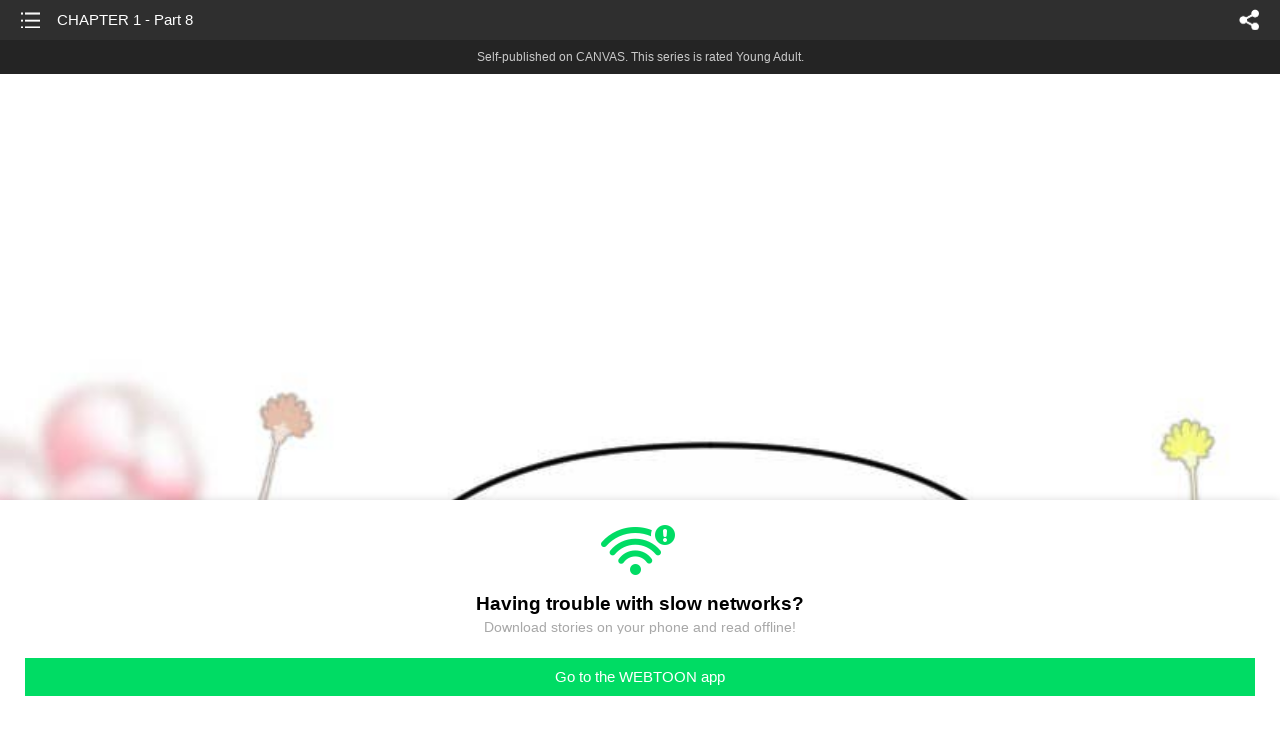

--- FILE ---
content_type: text/html;charset=UTF-8
request_url: https://m.webtoons.com/en/canvas/the-princes-private-servant/chapter-1-part-8/viewer?title_no=788689&episode_no=22
body_size: 29885
content:


















<!doctype html>



	
		
	
	


<html lang="en">
<head>
	
<title>CHAPTER 1 - Part 8 - 9 | THE PRINCE’S PRIVATE SERVANT</title>
<meta name="keywords" content="THE PRINCE’S PRIVATE SERVANT, 9, CHAPTER 1 - Part 8, Romantic-fantasy, WEBTOON" />
<meta name="description" content="CHAPTER 1 - Part 8, Episode 9 of THE PRINCE’S PRIVATE SERVANT in WEBTOON. Because of financial problems,
my stepmother sold me as a royal worker.
Because my academic grades were quite good,
the royal officer gave me the position as a the Prince’s personal servant to replace his personal servant who had just died, with a fairly good wage.
He was known to be cruel and warlike.
He lived in a separate kingdom, and according to rumors, many servants died there.
Whatever happens I really need money.
But, can I survive?" />
	









<meta charset="utf-8">
<meta name="viewport" content="width=device-width,initial-scale=1.0,maximum-scale=1.0,minimum-scale=1.0,user-scalable=no">
<meta name="format-detection" content="telephone=no, address=no, email=no">


<meta name="google-site-verification" content="aWoDlJnEs_nCA01e0Xr3li87GWNItONKyXouoALdo-I" />
<meta name="msvalidate.01" content="281DEF78AB3934F46D3EA7F255D3D4FF" />
<meta name='yandex-verification' content='4f4872eadf4becc0' />






<link rel="shortcut icon" href="https://webtoons-static.pstatic.net/image/favicon/iPhone_57X57_2.png?dt=2017082401" type="image/x-icon">






<link rel="icon" sizes="192x192" href="https://webtoons-static.pstatic.net/image/favicon/android_192x192.png?dt=2017082401">








	<link rel="stylesheet" type="text/css" href="/static/bundle/w-67d95ad9de9f5995cb41.css">























<script>
	window.__headerState__ = {
		phase: 'release',
		domain: 'm.webtoons.com',
		gaTrackingId: 'UA-57082184-1',
		ga4TrackingId: 'G-ZTE4EZ7DVX',
		contentLanguage: 'ENGLISH',
		contentLanguageCode: 'en',
		browserType: 'CHROME',
		serviceZone: 'GLOBAL',
		gak_SerName : 'gak.webtoons.com',
		gakPlatformName: "WEB_MOBILE",
		gaPageName : "",
		googleAdsState : {
			gadWebtoonReadEvent : "",
			title : "THE PRINCE&amp;rsquo;S PRIVATE SERVANT",
			titleNo : "788689",
			episodeNo : "22",
			gadConversion : {
				"th": [{
					// GAD 태국 광고 계정 1
					conversionId: "AW-761239969", // AW-CONVERSION_ID : Google Ads 계정에 고유한 전환 ID
					conversionLabel: "yhf1CLXkr-0CEKGz_uoC" // AW-CONVERSION_LABEL : 각 전환 액션에 고유하게 부여되는 전환 라벨
				}, {
					// GAD 태국 광고 계정 2
					conversionId: "AW-758804776",
					conversionLabel: "GzVDCNuRsO0CEKji6ekC"
				}]
				// 언어가 추가되면 배열로 넣음
			}
		},
		afPbaKey: "fe890007-9461-4b38-a417-7611db3b631e",
		afWebKey: "c2d18deb-9c2e-4235-ae65-ff03ab88f5ce"
	};
</script>




	
	
		<script src="/static/bundle/decorators/cmp-18283a11856ea93436a0.js"></script>
		<script src="/static/bundle/decorators/header-0482b17c4a0c48ff7ee4.js"></script>
	


<script>
var lcs_SerName = window.lcs_SerName = 'lcs.loginfra.com';
var gak_SerName = window.gak_SerName = 'gak.webtoons.com';
</script>

	<meta name="viewport" content="width=device-width,initial-scale=1.0,maximum-scale=2.0,minimum-scale=1.0,user-scalable=yes">
	<meta property="og:title" content="THE PRINCE&amp;rsquo;S PRIVATE SERVANT - CHAPTER 1 - Part 8"/>
	<meta property="og:type" content="com-linewebtoon:episode"/>
	
		<meta property="og:url" content="https://www.webtoons.com/en/canvas/the-princes-private-servant/chapter-1-part-8/viewer?title_no=788689&episode_no=22"/>
	
	
	<meta property="og:site_name" content="www.webtoons.com"/>
	<meta property="og:image" content="https://swebtoon-phinf.pstatic.net/20260112_197/17682099511915VSPN_JPEG/00f16e27-12b0-48dc-a300-6f417053252411903498688342985867.jpeg"/>
	<meta property="og:description" content="Because of financial problems,
my stepmother sold me as a royal worker.
Because my academic grades were quite good,
the royal officer gave me the position as a the Prince&rsquo;s personal servant to replace his personal servant who had just died, with a fairly good wage.
He was known to be cruel and warlike.
He lived in a separate kingdom, and according to rumors, many servants died there.
Whatever happens I really need money.
But, can I survive?"/>
	<meta property="com-linewebtoon:episode:author" content="FranX6"/>

	<meta name="twitter:card" content="summary"/>
	<meta name="twitter:site" content="@LINEWebtoon"/>
	<meta name="twitter:image" content="https://swebtoon-phinf.pstatic.net/20260112_197/17682099511915VSPN_JPEG/00f16e27-12b0-48dc-a300-6f417053252411903498688342985867.jpeg"/>
	<meta name="twitter:description" content="Because of financial problems,
my stepmother sold me as a royal worker.
Because my academic grades were quite good,
the royal officer gave me the position as a the Prince&rsquo;s personal servant to replace his personal servant who had just died, with a fairly good wage.
He was known to be cruel and warlike.
He lived in a separate kingdom, and according to rumors, many servants died there.
Whatever happens I really need money.
But, can I survive?"/>
	<meta property="al:android:url" content="linewebtoon://viewer/challenge?titleNo=788689&episodeNo=22"/>
	<meta property="al:android:package" content="com.naver.linewebtoon"/>
	<meta property="al:android:app_name" content="LINE WEBTOON"/>
	<meta name="twitter:app:name:googleplay" content="LINE WEBTOON"/>
	<meta name="twitter:app:id:googleplay" content="com.naver.linewebtoon"/>
	<meta name="twitter:app:url:googleplay" content="linewebtoon://viewer/challenge?titleNo=788689&episodeNo=22"/>
	<meta property="al:ios:url" content="linewebtoon://viewer/challenge?titleNo=788689&episodeNo=22"/>
	<meta property="al:ios:app_store_id" content="894546091"/>
	<meta property="al:ios:app_name" content="LINE WEBTOON"/>
	<meta name="twitter:app:name:iphone" content="LINE WEBTOON"/>
	<meta name="twitter:app:id:iphone" content="894546091"/>
	<meta name="twitter:app:url:iphone" content="linewebtoon://viewer/challenge?titleNo=788689&episodeNo=22"/>
	<meta name="twitter:app:name:ipad" content="LINE WEBTOON"/>
	<meta name="twitter:app:id:ipad" content="894546091"/>
	<meta name="twitter:app:url:ipad" content="linewebtoon://viewer/challenge?titleNo=788689&episodeNo=22"/>
	<meta name="robots" content="noimageindex, noarchive "/>
	<link rel="canonical" href="https://www.webtoons.com/en/romantic-fantasy//chapter-1-part-8/viewer?title_no=788689&episode_no=22"/>
	<link rel="stylesheet" type="text/css" href="https://ssl.pstatic.net/static/wcc/gw/prod-1.0/index.css">
	
</head>

	
		
	
	


<body class="en ">
<div class="wrap" id="wrap">
	<div class="u_skip"><a href="#ct">skip to content</a></div>
	<!-- header -->
	<header role="banner" id="header" class="sub_header age_limit _toolbar">
		<!-- title -->
		<h1 class="h1_viewer sub_title"><a href="#" class="link _goTop">CHAPTER 1 - Part 8</a></h1>
		<!-- //title -->
		<a href="https://m.webtoons.com/en/canvas/the-princes-private-servant/list?title_no=788689" class="btn_list v2"><span class="blind">list</span></a>
		<a href="#" id="shareLayerPopBtn" class="btn_share" onclick="return false;"><span class="blind">share</span></a>
		
		
			
				
				
				
					<p class="age_text">
						<span class="canvas_text">Self-published on CANVAS.</span>
						This series is rated Young Adult.
					</p>
				
				
				
				
				
				
				
			
			
		
		
	</header>
	<!-- //header -->
	<hr>

	<!-- ct -->
	<div id="ct" role="main">
		<div id="loadingDiv" class="valign_box loading" style="height:3000px">
			<div class="col">
				<div id="loadingDivInner" class="inner" style="display:none">
					<p class="loading_bar"><span style="height:0%" id="loadingBarSpan"></span></p>
					<p class="dsc" id="loadingCaption" style="display:none"><span>Tip!</span> Download our WEBTOON app<br> to view series offline!</p>
				</div>
			</div>
		</div>
		
			
				<div class="viewer_img" id="_viewer"></div>
			
			
			
		

		

		
		<div class="viewer_cta_next" id="_webToAppCTA" style="display:none">
			<p class="info">You've reached the preview limit</p>
			<div class="episode_wrap">
				<div class="img_area">
					<img src="https://webtoon-phinf.pstatic.net/20220811_58/1660186549581gWrDV_JPEG/d7482beb-792d-4a3d-8dec-ee0cce6249a3.jpg?type=f160_151" width="100%" alt="thumbnail">
				</div>
				<span class="text">CHAPTER 1 - Part 8</span>
			</div>
			<a href="#" id="_clickToApp" class="link_download">Access free full episodes on the app</a>
			<a href="#" class="link_faq _webtoapp_faq">Why should I read on the WEBTOON app?</a>
		</div>

		
		
			
				
					
					<div class="viewer_ad_area _mwViewerCanvasAdArea type_empty">
						
						<strong class="ad_title mwViewerCanvasAdTitle" style="display: none">Advertisement</strong>
						<div class="ad_img_box _viewerAdWrapper1" id="mwViewerCanvasAdWapper"></div>
					</div>
				
				
			
		
		

		<div class="viewer_cont_wrap _readComplete">
			

			
				
					<a href="#" id="creatorNoteArea"
					   class="creator_note note_none"
					   data-profile-url="FranX6"
					   data-author-count="1">
						<h2 class="title">Creator</h2>
						<div class="author_area">
							<div class="profile">
								
									
										<img src="https://g-wcommunity.pstatic.net/20240423_133/1713842446867w3MTD_JPEG/image.jpg?type=q70" width="100%" alt=""/>
									
									
								
							</div>

							<span class="author">
								
									
									
										
											<span class="link"><span class="author_name">FranX</span></span>
										
										
									
								
							</span>
						</div>
						<p class="author_text"></p>
					</a>
				
				
			

			
			<div class="viewer_sns_area _viewer_sns_area">
				
				<div class="sns_group" id="_shareArea">
					
						
						
							<a href="#" class="_viewerSnsBtn btn_sns line btn_line" data-sns="LINE" onclick="return false;">LINE</a>
							<a href="#" class="_viewerSnsBtn btn_sns facebook btn_facebook" data-sns="FACEBOOK" onclick="return false;">Facebook</a>
							<a href="#" class="_viewerSnsBtn btn_sns twitter btn_twitter" data-sns="TWITTER" onclick="return false;">X</a>
							
								<a href="#" class="_viewerSnsBtn btn_sns tumblr btn_tumblr" data-sns="TUMBLR" onclick="return false;">Tumblr</a>
								<a href="#" class="_viewerSnsBtn btn_sns reddit btn_reddit" data-sns="REDDIT" onclick="return false;">Reddit</a>
							
						
					
				</div>
				<p class="fav_area"><a href="#" class="btn_favorites" data-page-source="ViewerEnd" onclick="return false;">Subscribe</a></p>
			</div>

			
				<div class="report_area" id="_reportArea">
					<a href="#" class="btn_report _btnReport">Report</a>
				</div>
			

			
			
				<div class="viewer_patron">
					<p class="txt1">Enjoying the series? Support the creator by becoming a patron.</p>
					<span class="ico_loading" id="patreonLoading"></span>
					<p class="txt2" id="patreonInfoArea" style="display:none">
						<span class="ico_patron3"></span><span id="patronCount"></span><em class="bar">|</em>
						<span class="ico_patron4"></span><span id="patronPledge"></span>
					</p>
					<p class="txt2" id="patreonErrorArea" style="display:none">
						<span style="color:#808285;">Failed to load data, Please try again later.</span>
					</p>
					<a href="https://www.patreon.com/bePatron?utm_source=webtoons&utm_medium=link&utm_campaign=FranX6&u=76502563&redirect_uri=http%3A%2F%2Fm.webtoons.com%2Fchallenge%2FpatreonCallback" class="btn_become_patron" target="_blank">Become a Patron</a>
				</div>
			

			
			<div class="viewer_also_like _viewer_also_like"  style="display:none">
				<h3>You may also like</h3>
				<ul class="lst_type7">
					
				</ul>
			</div>
			

			<!-- comment 영역 -->
			<div class="viewer_best_comment _viewerBestComment" id="viewerBestComment" style="display:none">
				<a href="https://m.webtoons.com/en/canvas/the-princes-private-servant/chapter-1-part-8/comment?title_no=788689&episode_no=22"
				   class="viewer_best_comment_tit">Top Comments</a>
				<div id="comment_module"></div>
			</div>

			<div class="downapp_area2 viewer">
				
					
					
						<span>Wanna access your favorite comics offline?</span>
						<a class="_episode_footer_app_download lk_appdown">Download</a>
					
				
			</div>
			<a href="#" class="viewer_top _goTop">TOP</a>

			<div class="viewer_footer _toolbar">
				<div class="viewer_sequence" id="toolbarEpisodeListArea" style="display: none;">
					<div class="scroll_list">
						<ul id="sequence_scroll" class="sequence_list">
							
								
								
								<li >
									<a href="https://m.webtoons.com/en/canvas/the-princes-private-servant/prologue/viewer?title_no=788689&episode_no=6">
										
											<span class="num">#1</span>
										
										
											
												<img class="_thumbnailCheckVisible" src="https://webtoons-static.pstatic.net/image/bg_transparency.png" data-src="https://webtoon-phinf.pstatic.net/20220801_129/1659349831836jEIo9_JPEG/40de2264-6000-4566-b9bd-0de097f19888.jpg?type=f160_151" alt="PROLOGUE" width="100%"
													 height="100%"/>
											
											
										
									</a>
								</li>
							
								
								
								<li >
									<a href="https://m.webtoons.com/en/canvas/the-princes-private-servant/chapter-1-part-1/viewer?title_no=788689&episode_no=8">
										
											<span class="num">#2</span>
										
										
											
												<img class="_thumbnailCheckVisible" src="https://webtoons-static.pstatic.net/image/bg_transparency.png" data-src="https://webtoon-phinf.pstatic.net/20220801_114/16593499129603rcqM_JPEG/61bd5f90-6162-46b5-9160-8bcfe075596a.jpg?type=f160_151" alt="CHAPTER 1 - Part 1" width="100%"
													 height="100%"/>
											
											
										
									</a>
								</li>
							
								
								
								<li >
									<a href="https://m.webtoons.com/en/canvas/the-princes-private-servant/chapter-1-part-2/viewer?title_no=788689&episode_no=10">
										
											<span class="num">#3</span>
										
										
											
												<img class="_thumbnailCheckVisible" src="https://webtoons-static.pstatic.net/image/bg_transparency.png" data-src="https://webtoon-phinf.pstatic.net/20220802_267/1659368979350OLKxs_JPEG/5750a923-31e0-468d-826f-03a34f8b44cd.jpg?type=f160_151" alt="CHAPTER 1 - Part 2" width="100%"
													 height="100%"/>
											
											
										
									</a>
								</li>
							
								
								
								<li >
									<a href="https://m.webtoons.com/en/canvas/the-princes-private-servant/chapter-1-part-3/viewer?title_no=788689&episode_no=12">
										
											<span class="num">#4</span>
										
										
											
												<img class="_thumbnailCheckVisible" src="https://webtoons-static.pstatic.net/image/bg_transparency.png" data-src="https://webtoon-phinf.pstatic.net/20220802_252/1659369062579G18Qi_JPEG/cbfddb16-7239-4673-9bc9-9d563cc3ee68.jpg?type=f160_151" alt="CHAPTER 1 - Part 3" width="100%"
													 height="100%"/>
											
											
										
									</a>
								</li>
							
								
								
								<li >
									<a href="https://m.webtoons.com/en/canvas/the-princes-private-servant/chapter-1-part-4/viewer?title_no=788689&episode_no=14">
										
											<span class="num">#5</span>
										
										
											
												<img class="_thumbnailCheckVisible" src="https://webtoons-static.pstatic.net/image/bg_transparency.png" data-src="https://webtoon-phinf.pstatic.net/20220802_49/1659369123715pVl7X_JPEG/b7eae80c-f217-44af-b4ef-ee4609d98c91.jpg?type=f160_151" alt="CHAPTER 1 - Part 4" width="100%"
													 height="100%"/>
											
											
										
									</a>
								</li>
							
								
								
								<li >
									<a href="https://m.webtoons.com/en/canvas/the-princes-private-servant/chapter-1-part-5/viewer?title_no=788689&episode_no=16">
										
											<span class="num">#6</span>
										
										
											
												<img class="_thumbnailCheckVisible" src="https://webtoons-static.pstatic.net/image/bg_transparency.png" data-src="https://webtoon-phinf.pstatic.net/20220805_242/16596544295676OSzB_JPEG/2d751fb1-379f-436f-83ce-f95d225837f3.jpg?type=f160_151" alt="CHAPTER 1 - Part 5" width="100%"
													 height="100%"/>
											
											
										
									</a>
								</li>
							
								
								
								<li >
									<a href="https://m.webtoons.com/en/canvas/the-princes-private-servant/chapter-1-part-6/viewer?title_no=788689&episode_no=18">
										
											<span class="num">#7</span>
										
										
											
												<img class="_thumbnailCheckVisible" src="https://webtoons-static.pstatic.net/image/bg_transparency.png" data-src="https://webtoon-phinf.pstatic.net/20220805_129/1659654604039B5n1s_JPEG/f0cc4f4b-94ce-4927-a21c-a1cf83ec1f5f.jpg?type=f160_151" alt="CHAPTER 1 - Part 6" width="100%"
													 height="100%"/>
											
											
										
									</a>
								</li>
							
								
								
								<li >
									<a href="https://m.webtoons.com/en/canvas/the-princes-private-servant/chapter-1-part-7/viewer?title_no=788689&episode_no=20">
										
											<span class="num">#8</span>
										
										
											
												<img class="_thumbnailCheckVisible" src="https://webtoons-static.pstatic.net/image/bg_transparency.png" data-src="https://webtoon-phinf.pstatic.net/20220809_243/1659976019908l4Sl5_JPEG/1474738f-5272-4fa3-a232-c8867e7f9739.jpg?type=f160_151" alt="CHAPTER 1 - Part 7" width="100%"
													 height="100%"/>
											
											
										
									</a>
								</li>
							
								
								
								<li class="on">
									<a href="https://m.webtoons.com/en/canvas/the-princes-private-servant/chapter-1-part-8/viewer?title_no=788689&episode_no=22">
										
										
											
												<img class="_thumbnailCheckVisible" src="https://webtoons-static.pstatic.net/image/bg_transparency.png" data-src="https://webtoon-phinf.pstatic.net/20220811_58/1660186549581gWrDV_JPEG/d7482beb-792d-4a3d-8dec-ee0cce6249a3.jpg?type=f160_151" alt="CHAPTER 1 - Part 8" width="100%"
													 height="100%"/>
											
											
										
									</a>
								</li>
							
								
								
								<li >
									<a href="https://m.webtoons.com/en/canvas/the-princes-private-servant/chapter-2-part-1/viewer?title_no=788689&episode_no=24">
										
											<span class="num">#10</span>
										
										
											
												<img class="_thumbnailCheckVisible" src="https://webtoons-static.pstatic.net/image/bg_transparency.png" data-src="https://webtoon-phinf.pstatic.net/20220901_235/16620250735386ErWT_JPEG/ad4c4ab2-17ca-4966-bb20-a7b361ba2cee.jpg?type=f160_151" alt="CHAPTER 2 - Part 1" width="100%"
													 height="100%"/>
											
											
										
									</a>
								</li>
							
								
								
								<li >
									<a href="https://m.webtoons.com/en/canvas/the-princes-private-servant/chapter-2-part-2/viewer?title_no=788689&episode_no=26">
										
											<span class="num">#11</span>
										
										
											
												<img class="_thumbnailCheckVisible" src="https://webtoons-static.pstatic.net/image/bg_transparency.png" data-src="https://webtoon-phinf.pstatic.net/20220901_179/1662025207817sDKDH_JPEG/84b91ba9-f9ca-49d0-90d5-20135ae9c966.jpg?type=f160_151" alt="CHAPTER 2 - Part 2" width="100%"
													 height="100%"/>
											
											
										
									</a>
								</li>
							
								
								
								<li >
									<a href="https://m.webtoons.com/en/canvas/the-princes-private-servant/chapter-2-part-3/viewer?title_no=788689&episode_no=28">
										
											<span class="num">#12</span>
										
										
											
												<img class="_thumbnailCheckVisible" src="https://webtoons-static.pstatic.net/image/bg_transparency.png" data-src="https://webtoon-phinf.pstatic.net/20220905_186/16623716922222imhe_JPEG/57b730ad-3347-4f3c-9b68-b5bfc38adf1f.jpg?type=f160_151" alt="CHAPTER 2 - Part 3" width="100%"
													 height="100%"/>
											
											
										
									</a>
								</li>
							
								
								
								<li >
									<a href="https://m.webtoons.com/en/canvas/the-princes-private-servant/chapter-2-part-4/viewer?title_no=788689&episode_no=30">
										
											<span class="num">#13</span>
										
										
											
												<img class="_thumbnailCheckVisible" src="https://webtoons-static.pstatic.net/image/bg_transparency.png" data-src="https://webtoon-phinf.pstatic.net/20220906_259/1662470057893M63rF_JPEG/a81a5709-e823-4619-8351-7b6ce1ed7880.jpg?type=f160_151" alt="CHAPTER 2 - Part 4" width="100%"
													 height="100%"/>
											
											
										
									</a>
								</li>
							
								
								
								<li >
									<a href="https://m.webtoons.com/en/canvas/the-princes-private-servant/chapter-2-part-5/viewer?title_no=788689&episode_no=32">
										
											<span class="num">#14</span>
										
										
											
												<img class="_thumbnailCheckVisible" src="https://webtoons-static.pstatic.net/image/bg_transparency.png" data-src="https://webtoon-phinf.pstatic.net/20220906_163/1662470125432mBkDw_JPEG/fbb18cfe-9613-4548-ae8a-7af48598f67b.jpg?type=f160_151" alt="CHAPTER 2 - Part 5" width="100%"
													 height="100%"/>
											
											
										
									</a>
								</li>
							
								
								
								<li >
									<a href="https://m.webtoons.com/en/canvas/the-princes-private-servant/chapter-2-part-6/viewer?title_no=788689&episode_no=34">
										
											<span class="num">#15</span>
										
										
											
												<img class="_thumbnailCheckVisible" src="https://webtoons-static.pstatic.net/image/bg_transparency.png" data-src="https://webtoon-phinf.pstatic.net/20220907_41/16625225576086GOLW_JPEG/5cbac912-ba45-4615-9b1c-a395037e2ae3.jpg?type=f160_151" alt="CHAPTER 2 - Part 6" width="100%"
													 height="100%"/>
											
											
										
									</a>
								</li>
							
								
								
								<li >
									<a href="https://m.webtoons.com/en/canvas/the-princes-private-servant/chapter-2-part-7/viewer?title_no=788689&episode_no=36">
										
											<span class="num">#16</span>
										
										
											
												<img class="_thumbnailCheckVisible" src="https://webtoons-static.pstatic.net/image/bg_transparency.png" data-src="https://webtoon-phinf.pstatic.net/20220911_270/1662874777749AKV1k_JPEG/f46bb48b-1ddd-4d8b-b930-49e30ad2d6d6.jpg?type=f160_151" alt="CHAPTER 2 - Part 7" width="100%"
													 height="100%"/>
											
											
										
									</a>
								</li>
							
								
								
								<li >
									<a href="https://m.webtoons.com/en/canvas/the-princes-private-servant/chapter-2-part-8/viewer?title_no=788689&episode_no=38">
										
											<span class="num">#17</span>
										
										
											
												<img class="_thumbnailCheckVisible" src="https://webtoons-static.pstatic.net/image/bg_transparency.png" data-src="https://webtoon-phinf.pstatic.net/20220914_282/16631675801239VJA0_JPEG/4ad64a9a-0a69-431f-bea7-93e17f314c5c.jpg?type=f160_151" alt="CHAPTER 2 - Part 8" width="100%"
													 height="100%"/>
											
											
										
									</a>
								</li>
							
								
								
								<li >
									<a href="https://m.webtoons.com/en/canvas/the-princes-private-servant/chapter-3-part-1/viewer?title_no=788689&episode_no=40">
										
											<span class="num">#18</span>
										
										
											
												<img class="_thumbnailCheckVisible" src="https://webtoons-static.pstatic.net/image/bg_transparency.png" data-src="https://webtoon-phinf.pstatic.net/20220921_202/1663767715861MBTpr_JPEG/7a4a7aad-68cb-42b1-900d-3e2e90d82def8977344291093513470.jpg?type=f160_151" alt="CHAPTER 3 - Part 1" width="100%"
													 height="100%"/>
											
											
										
									</a>
								</li>
							
								
								
								<li >
									<a href="https://m.webtoons.com/en/canvas/the-princes-private-servant/chapter-3-part-2/viewer?title_no=788689&episode_no=42">
										
											<span class="num">#19</span>
										
										
											
												<img class="_thumbnailCheckVisible" src="https://webtoons-static.pstatic.net/image/bg_transparency.png" data-src="https://webtoon-phinf.pstatic.net/20220921_51/16637679375318NPq3_JPEG/862549d2-bbc7-4975-b5e9-db0331e2637c2583689107347578688.jpg?type=f160_151" alt="CHAPTER 3 - Part 2" width="100%"
													 height="100%"/>
											
											
										
									</a>
								</li>
							
								
								
								<li >
									<a href="https://m.webtoons.com/en/canvas/the-princes-private-servant/chapter-3-part-3/viewer?title_no=788689&episode_no=44">
										
											<span class="num">#20</span>
										
										
											
												<img class="_thumbnailCheckVisible" src="https://webtoons-static.pstatic.net/image/bg_transparency.png" data-src="https://webtoon-phinf.pstatic.net/20220921_225/16637680482200cMaY_JPEG/a13a2cb2-7b73-4af7-be3d-b51cef1246152603533054219519650.jpg?type=f160_151" alt="CHAPTER 3 - Part 3" width="100%"
													 height="100%"/>
											
											
										
									</a>
								</li>
							
								
								
								<li >
									<a href="https://m.webtoons.com/en/canvas/the-princes-private-servant/chapter-3-part-4/viewer?title_no=788689&episode_no=46">
										
											<span class="num">#21</span>
										
										
											
												<img class="_thumbnailCheckVisible" src="https://webtoons-static.pstatic.net/image/bg_transparency.png" data-src="https://webtoon-phinf.pstatic.net/20220923_140/1663910149138QINDO_JPEG/e7905b0e-a960-4f4c-a5f2-3495274fa2797432897589500202573.jpg?type=f160_151" alt="CHAPTER 3 - Part 4" width="100%"
													 height="100%"/>
											
											
										
									</a>
								</li>
							
								
								
								<li >
									<a href="https://m.webtoons.com/en/canvas/the-princes-private-servant/chapter-3-part-5/viewer?title_no=788689&episode_no=48">
										
											<span class="num">#22</span>
										
										
											
												<img class="_thumbnailCheckVisible" src="https://webtoons-static.pstatic.net/image/bg_transparency.png" data-src="https://webtoon-phinf.pstatic.net/20220928_34/16643223374703p6Th_JPEG/4729da04-2133-4444-a5f5-36847a0e37d73238859737371450250.jpg?type=f160_151" alt="CHAPTER 3 - Part 5" width="100%"
													 height="100%"/>
											
											
										
									</a>
								</li>
							
								
								
								<li >
									<a href="https://m.webtoons.com/en/canvas/the-princes-private-servant/chapter-3-part-6/viewer?title_no=788689&episode_no=50">
										
											<span class="num">#23</span>
										
										
											
												<img class="_thumbnailCheckVisible" src="https://webtoons-static.pstatic.net/image/bg_transparency.png" data-src="https://webtoon-phinf.pstatic.net/20221007_292/1665104983725REJfm_JPEG/34e3f341-41dd-4281-bc1a-de617ca63d987504874304934189803.jpg?type=f160_151" alt="CHAPTER 3 - Part 6" width="100%"
													 height="100%"/>
											
											
										
									</a>
								</li>
							
								
								
								<li >
									<a href="https://m.webtoons.com/en/canvas/the-princes-private-servant/chapter-3-part-7/viewer?title_no=788689&episode_no=52">
										
											<span class="num">#24</span>
										
										
											
												<img class="_thumbnailCheckVisible" src="https://webtoons-static.pstatic.net/image/bg_transparency.png" data-src="https://webtoon-phinf.pstatic.net/20221007_144/1665105095091S8sFB_JPEG/cf122f73-c1df-4175-8783-4fb9d38b26ab8138022792079019242.jpg?type=f160_151" alt="CHAPTER 3 - Part 7" width="100%"
													 height="100%"/>
											
											
										
									</a>
								</li>
							
								
								
								<li >
									<a href="https://m.webtoons.com/en/canvas/the-princes-private-servant/chapter-3-part-8/viewer?title_no=788689&episode_no=54">
										
											<span class="num">#25</span>
										
										
											
												<img class="_thumbnailCheckVisible" src="https://webtoons-static.pstatic.net/image/bg_transparency.png" data-src="https://webtoon-phinf.pstatic.net/20221007_243/1665145324394UKgro_JPEG/05ec0f38-f5b9-4e84-92a2-683335ddbfc4868944219280973700.jpg?type=f160_151" alt="CHAPTER 3 - Part 8" width="100%"
													 height="100%"/>
											
											
										
									</a>
								</li>
							
								
								
								<li >
									<a href="https://m.webtoons.com/en/canvas/the-princes-private-servant/chapter-4-part-1/viewer?title_no=788689&episode_no=56">
										
											<span class="num">#26</span>
										
										
											
												<img class="_thumbnailCheckVisible" src="https://webtoons-static.pstatic.net/image/bg_transparency.png" data-src="https://webtoon-phinf.pstatic.net/20221014_123/1665755139165RCJ9w_JPEG/d87cf322-70a1-47f5-94f8-e24d58a094018138426451657271321.jpg?type=f160_151" alt="CHAPTER 4 - Part 1" width="100%"
													 height="100%"/>
											
											
										
									</a>
								</li>
							
								
								
								<li >
									<a href="https://m.webtoons.com/en/canvas/the-princes-private-servant/chapter-4-part-2/viewer?title_no=788689&episode_no=58">
										
											<span class="num">#27</span>
										
										
											
												<img class="_thumbnailCheckVisible" src="https://webtoons-static.pstatic.net/image/bg_transparency.png" data-src="https://webtoon-phinf.pstatic.net/20221014_146/1665755207834Mj7PS_JPEG/863bd3cb-03c7-4994-acb1-4dc5063094788772710842498255865.jpg?type=f160_151" alt="CHAPTER 4 - Part 2" width="100%"
													 height="100%"/>
											
											
										
									</a>
								</li>
							
								
								
								<li >
									<a href="https://m.webtoons.com/en/canvas/the-princes-private-servant/chapter-4-part-3/viewer?title_no=788689&episode_no=60">
										
											<span class="num">#28</span>
										
										
											
												<img class="_thumbnailCheckVisible" src="https://webtoons-static.pstatic.net/image/bg_transparency.png" data-src="https://webtoon-phinf.pstatic.net/20221014_229/1665755293001QutHM_JPEG/68b76317-762a-4ff1-a988-43251cda8c354761660311259442388.jpg?type=f160_151" alt="CHAPTER 4 - Part 3" width="100%"
													 height="100%"/>
											
											
										
									</a>
								</li>
							
								
								
								<li >
									<a href="https://m.webtoons.com/en/canvas/the-princes-private-servant/chapter-4-part-4/viewer?title_no=788689&episode_no=62">
										
											<span class="num">#29</span>
										
										
											
												<img class="_thumbnailCheckVisible" src="https://webtoons-static.pstatic.net/image/bg_transparency.png" data-src="https://webtoon-phinf.pstatic.net/20221014_130/166575536360811aLF_JPEG/7ae5ca80-89ca-4a10-b227-68c17cd9ef8c6518656526082518767.jpg?type=f160_151" alt="CHAPTER 4 - Part 4" width="100%"
													 height="100%"/>
											
											
										
									</a>
								</li>
							
								
								
								<li >
									<a href="https://m.webtoons.com/en/canvas/the-princes-private-servant/chapter-4-part-5/viewer?title_no=788689&episode_no=64">
										
											<span class="num">#30</span>
										
										
											
												<img class="_thumbnailCheckVisible" src="https://webtoons-static.pstatic.net/image/bg_transparency.png" data-src="https://webtoon-phinf.pstatic.net/20221018_8/1666054067711mzuri_JPEG/e4d07b2e-7dda-4138-90b8-e85efc5b5e064360745144064523937.jpg?type=f160_151" alt="CHAPTER 4 - Part 5" width="100%"
													 height="100%"/>
											
											
										
									</a>
								</li>
							
								
								
								<li >
									<a href="https://m.webtoons.com/en/canvas/the-princes-private-servant/chapter-4-part-6/viewer?title_no=788689&episode_no=66">
										
											<span class="num">#31</span>
										
										
											
												<img class="_thumbnailCheckVisible" src="https://webtoons-static.pstatic.net/image/bg_transparency.png" data-src="https://webtoon-phinf.pstatic.net/20221018_2/1666082734357alMTo_JPEG/c5df61da-cb04-4e98-94ca-cb6dd88604ed7740427923350399179.jpg?type=f160_151" alt="CHAPTER 4 - Part 6" width="100%"
													 height="100%"/>
											
											
										
									</a>
								</li>
							
								
								
								<li >
									<a href="https://m.webtoons.com/en/canvas/the-princes-private-servant/chapter-4-part-7/viewer?title_no=788689&episode_no=68">
										
											<span class="num">#32</span>
										
										
											
												<img class="_thumbnailCheckVisible" src="https://webtoons-static.pstatic.net/image/bg_transparency.png" data-src="https://webtoon-phinf.pstatic.net/20221018_208/1666082844977XTzuG_JPEG/a8ca61ab-1756-4728-9222-fcfc6f4957785897202695640662346.jpg?type=f160_151" alt="CHAPTER 4 - Part 7" width="100%"
													 height="100%"/>
											
											
										
									</a>
								</li>
							
								
								
								<li >
									<a href="https://m.webtoons.com/en/canvas/the-princes-private-servant/chapter-4-part-8/viewer?title_no=788689&episode_no=70">
										
											<span class="num">#33</span>
										
										
											
												<img class="_thumbnailCheckVisible" src="https://webtoons-static.pstatic.net/image/bg_transparency.png" data-src="https://webtoon-phinf.pstatic.net/20221020_105/16662743060021YspG_JPEG/2c070b4c-b163-4863-a727-c4efaeb963041694259053893646033.jpg?type=f160_151" alt="CHAPTER 4 - Part 8" width="100%"
													 height="100%"/>
											
											
										
									</a>
								</li>
							
								
								
								<li >
									<a href="https://m.webtoons.com/en/canvas/the-princes-private-servant/chapter-5-part-1/viewer?title_no=788689&episode_no=72">
										
											<span class="num">#34</span>
										
										
											
												<img class="_thumbnailCheckVisible" src="https://webtoons-static.pstatic.net/image/bg_transparency.png" data-src="https://webtoon-phinf.pstatic.net/20221020_13/1666274378562VI2ac_JPEG/a842e039-b043-484d-bb59-57cbe83f798e897579466547955695.jpg?type=f160_151" alt="CHAPTER 5 - Part 1" width="100%"
													 height="100%"/>
											
											
										
									</a>
								</li>
							
								
								
								<li >
									<a href="https://m.webtoons.com/en/canvas/the-princes-private-servant/chapter-5-part-2/viewer?title_no=788689&episode_no=74">
										
											<span class="num">#35</span>
										
										
											
												<img class="_thumbnailCheckVisible" src="https://webtoons-static.pstatic.net/image/bg_transparency.png" data-src="https://webtoon-phinf.pstatic.net/20221023_157/1666529584564oOXLB_JPEG/a4f2b9fb-8351-4ef6-9183-0d8f5fcf17226864400505008342310.jpg?type=f160_151" alt="CHAPTER 5 - Part 2" width="100%"
													 height="100%"/>
											
											
										
									</a>
								</li>
							
								
								
								<li >
									<a href="https://m.webtoons.com/en/canvas/the-princes-private-servant/chapter-5-part-3/viewer?title_no=788689&episode_no=76">
										
											<span class="num">#36</span>
										
										
											
												<img class="_thumbnailCheckVisible" src="https://webtoons-static.pstatic.net/image/bg_transparency.png" data-src="https://webtoon-phinf.pstatic.net/20221112_151/166822146929224uWx_JPEG/2fdd1503-bc13-4817-b69f-219168f12ae46690326443706974624.jpg?type=f160_151" alt="CHAPTER 5 - Part 3" width="100%"
													 height="100%"/>
											
											
										
									</a>
								</li>
							
								
								
								<li >
									<a href="https://m.webtoons.com/en/canvas/the-princes-private-servant/chapter-5-part-4/viewer?title_no=788689&episode_no=78">
										
											<span class="num">#37</span>
										
										
											
												<img class="_thumbnailCheckVisible" src="https://webtoons-static.pstatic.net/image/bg_transparency.png" data-src="https://webtoon-phinf.pstatic.net/20221112_82/16682215255349o8sb_JPEG/2e9407df-bbfb-4efc-b449-9eb89c485c906835549439235606937.jpg?type=f160_151" alt="CHAPTER 5 - Part 4" width="100%"
													 height="100%"/>
											
											
										
									</a>
								</li>
							
								
								
								<li >
									<a href="https://m.webtoons.com/en/canvas/the-princes-private-servant/chapter-5-part-5/viewer?title_no=788689&episode_no=80">
										
											<span class="num">#38</span>
										
										
											
												<img class="_thumbnailCheckVisible" src="https://webtoons-static.pstatic.net/image/bg_transparency.png" data-src="https://webtoon-phinf.pstatic.net/20221112_267/1668221574614C9ufA_JPEG/1cd04bfa-476f-4e01-b63d-94c467d295831524138013934823733.jpg?type=f160_151" alt="CHAPTER 5 - Part 5" width="100%"
													 height="100%"/>
											
											
										
									</a>
								</li>
							
								
								
								<li >
									<a href="https://m.webtoons.com/en/canvas/the-princes-private-servant/chapter-5-part-6/viewer?title_no=788689&episode_no=82">
										
											<span class="num">#39</span>
										
										
											
												<img class="_thumbnailCheckVisible" src="https://webtoons-static.pstatic.net/image/bg_transparency.png" data-src="https://webtoon-phinf.pstatic.net/20221113_69/1668348427504pVIT7_JPEG/70b37160-1540-4fec-9519-c098cd94b8d87551391057552755962.jpg?type=f160_151" alt="CHAPTER 5 - Part 6" width="100%"
													 height="100%"/>
											
											
										
									</a>
								</li>
							
								
								
								<li >
									<a href="https://m.webtoons.com/en/canvas/the-princes-private-servant/chapter-5-part-7/viewer?title_no=788689&episode_no=84">
										
											<span class="num">#40</span>
										
										
											
												<img class="_thumbnailCheckVisible" src="https://webtoons-static.pstatic.net/image/bg_transparency.png" data-src="https://webtoon-phinf.pstatic.net/20221113_94/1668348494388bML1k_JPEG/b7342316-fda1-4786-b6eb-9b3a0db10ee74456417789430380357.jpg?type=f160_151" alt="CHAPTER 5 - Part 7" width="100%"
													 height="100%"/>
											
											
										
									</a>
								</li>
							
								
								
								<li >
									<a href="https://m.webtoons.com/en/canvas/the-princes-private-servant/chapter-5-part-8/viewer?title_no=788689&episode_no=86">
										
											<span class="num">#41</span>
										
										
											
												<img class="_thumbnailCheckVisible" src="https://webtoons-static.pstatic.net/image/bg_transparency.png" data-src="https://webtoon-phinf.pstatic.net/20221122_2/1669093746170LTLWT_JPEG/b8add702-43bc-4538-a7da-89ad734cc554215201639728122885.jpg?type=f160_151" alt="CHAPTER 5 - Part 8" width="100%"
													 height="100%"/>
											
											
										
									</a>
								</li>
							
								
								
								<li >
									<a href="https://m.webtoons.com/en/canvas/the-princes-private-servant/chapter-6-part-1/viewer?title_no=788689&episode_no=88">
										
											<span class="num">#42</span>
										
										
											
												<img class="_thumbnailCheckVisible" src="https://webtoons-static.pstatic.net/image/bg_transparency.png" data-src="https://webtoon-phinf.pstatic.net/20221122_182/1669093829669T11wT_JPEG/8c78670e-83fb-46d6-a5ea-4279310efc6b1416279543541572242.jpg?type=f160_151" alt="CHAPTER 6 - Part 1" width="100%"
													 height="100%"/>
											
											
										
									</a>
								</li>
							
								
								
								<li >
									<a href="https://m.webtoons.com/en/canvas/the-princes-private-servant/chapter-6-part-2/viewer?title_no=788689&episode_no=90">
										
											<span class="num">#43</span>
										
										
											
												<img class="_thumbnailCheckVisible" src="https://webtoons-static.pstatic.net/image/bg_transparency.png" data-src="https://webtoon-phinf.pstatic.net/20221122_5/16690938792830QB0A_JPEG/6d691608-cf4b-4558-87f0-c7606fefa2242980459727721621811.jpg?type=f160_151" alt="CHAPTER 6 - Part 2" width="100%"
													 height="100%"/>
											
											
										
									</a>
								</li>
							
								
								
								<li >
									<a href="https://m.webtoons.com/en/canvas/the-princes-private-servant/chapter-6-part-3/viewer?title_no=788689&episode_no=92">
										
											<span class="num">#44</span>
										
										
											
												<img class="_thumbnailCheckVisible" src="https://webtoons-static.pstatic.net/image/bg_transparency.png" data-src="https://webtoon-phinf.pstatic.net/20221126_216/1669460718688Dx6F7_JPEG/21c8f599-60a8-4519-9ad5-71f290d1f5eb3726207669327061909.jpg?type=f160_151" alt="CHAPTER 6 - Part 3" width="100%"
													 height="100%"/>
											
											
										
									</a>
								</li>
							
								
								
								<li >
									<a href="https://m.webtoons.com/en/canvas/the-princes-private-servant/chapter-6-part-4/viewer?title_no=788689&episode_no=95">
										
											<span class="num">#45</span>
										
										
											
												<img class="_thumbnailCheckVisible" src="https://webtoons-static.pstatic.net/image/bg_transparency.png" data-src="https://webtoon-phinf.pstatic.net/20221214_167/1670946739068cLbMX_JPEG/cce28f27-ba03-4c7b-949b-4c2f9d21d9678895630419603739887.jpeg?type=f160_151" alt=" CHAPTER 6 - Part 4" width="100%"
													 height="100%"/>
											
											
										
									</a>
								</li>
							
								
								
								<li >
									<a href="https://m.webtoons.com/en/canvas/the-princes-private-servant/chapter-6-part-5/viewer?title_no=788689&episode_no=97">
										
											<span class="num">#46</span>
										
										
											
												<img class="_thumbnailCheckVisible" src="https://webtoons-static.pstatic.net/image/bg_transparency.png" data-src="https://webtoon-phinf.pstatic.net/20221214_256/16709468179915AFua_JPEG/6ec89ce4-56fd-46e4-be0b-abf1f41a55623497472285483182423.jpeg?type=f160_151" alt=" CHAPTER 6 - Part 5" width="100%"
													 height="100%"/>
											
											
										
									</a>
								</li>
							
								
								
								<li >
									<a href="https://m.webtoons.com/en/canvas/the-princes-private-servant/apology-letter-and-title-change/viewer?title_no=788689&episode_no=100">
										
											<span class="num">#47</span>
										
										
											
												<img class="_thumbnailCheckVisible" src="https://webtoons-static.pstatic.net/image/bg_transparency.png" data-src="https://webtoon-phinf.pstatic.net/20221219_231/1671436878067Ibwio_JPEG/29d21726-7f82-4d5c-a211-f3a47fb0948d1996703706621521620.jpg?type=f160_151" alt="APOLOGY LETTER AND TITLE CHANGE" width="100%"
													 height="100%"/>
											
											
										
									</a>
								</li>
							
								
								
								<li >
									<a href="https://m.webtoons.com/en/canvas/the-princes-private-servant/chapter-6-part-6/viewer?title_no=788689&episode_no=102">
										
											<span class="num">#48</span>
										
										
											
												<img class="_thumbnailCheckVisible" src="https://webtoons-static.pstatic.net/image/bg_transparency.png" data-src="https://webtoon-phinf.pstatic.net/20221219_2/167143712904986XkR_JPEG/a1ae3f08-4fc7-45bb-8c4f-5cca417d53f0424553367969585226.jpg?type=f160_151" alt="CHAPTER 6- Part 6" width="100%"
													 height="100%"/>
											
											
										
									</a>
								</li>
							
								
								
								<li >
									<a href="https://m.webtoons.com/en/canvas/the-princes-private-servant/chapter-6-part-7/viewer?title_no=788689&episode_no=113">
										
											<span class="num">#49</span>
										
										
											
												<img class="_thumbnailCheckVisible" src="https://webtoons-static.pstatic.net/image/bg_transparency.png" data-src="https://webtoon-phinf.pstatic.net/20230101_274/1672553389911SBxlX_JPEG/adc33870-b780-408d-966e-3536b1ae009f7992728560746919569.jpeg?type=f160_151" alt="CHAPTER 6 - Part 7" width="100%"
													 height="100%"/>
											
											
										
									</a>
								</li>
							
								
								
								<li >
									<a href="https://m.webtoons.com/en/canvas/the-princes-private-servant/chapter-6-part-8/viewer?title_no=788689&episode_no=115">
										
											<span class="num">#50</span>
										
										
											
												<img class="_thumbnailCheckVisible" src="https://webtoons-static.pstatic.net/image/bg_transparency.png" data-src="https://webtoon-phinf.pstatic.net/20230101_134/1672553495956cYOIB_JPEG/3acf8947-68d4-4d66-8080-8f60afcf36992437543074584354952.jpeg?type=f160_151" alt="CHAPTER 6 - Part 8" width="100%"
													 height="100%"/>
											
											
										
									</a>
								</li>
							
								
								
								<li >
									<a href="https://m.webtoons.com/en/canvas/the-princes-private-servant/chapter-7-part-1/viewer?title_no=788689&episode_no=117">
										
											<span class="num">#51</span>
										
										
											
												<img class="_thumbnailCheckVisible" src="https://webtoons-static.pstatic.net/image/bg_transparency.png" data-src="https://webtoon-phinf.pstatic.net/20230101_268/1672553570368cDOHS_JPEG/86f05c3a-8330-4616-b306-01a051f730099131550225361415723.jpeg?type=f160_151" alt="CHAPTER 7 - Part 1" width="100%"
													 height="100%"/>
											
											
										
									</a>
								</li>
							
								
								
								<li >
									<a href="https://m.webtoons.com/en/canvas/the-princes-private-servant/chapter-7-part-2/viewer?title_no=788689&episode_no=119">
										
											<span class="num">#52</span>
										
										
											
												<img class="_thumbnailCheckVisible" src="https://webtoons-static.pstatic.net/image/bg_transparency.png" data-src="https://webtoon-phinf.pstatic.net/20230101_80/1672553667500RckYK_JPEG/f67a8b0b-0fa0-44b3-b24c-71bc3297b5421892895385345459038.jpeg?type=f160_151" alt="CHAPTER 7 - Part 2" width="100%"
													 height="100%"/>
											
											
										
									</a>
								</li>
							
								
								
								<li >
									<a href="https://m.webtoons.com/en/canvas/the-princes-private-servant/chapter-7-part-3/viewer?title_no=788689&episode_no=121">
										
											<span class="num">#53</span>
										
										
											
												<img class="_thumbnailCheckVisible" src="https://webtoons-static.pstatic.net/image/bg_transparency.png" data-src="https://webtoon-phinf.pstatic.net/20230116_27/1673802904071uLGBd_JPEG/da254e9f-6c7a-41bf-bfe1-12a605a0f7db4742488676988153158.jpeg?type=f160_151" alt="CHAPTER 7 - Part 3" width="100%"
													 height="100%"/>
											
											
										
									</a>
								</li>
							
								
								
								<li >
									<a href="https://m.webtoons.com/en/canvas/the-princes-private-servant/chapter-7-part-4/viewer?title_no=788689&episode_no=123">
										
											<span class="num">#54</span>
										
										
											
												<img class="_thumbnailCheckVisible" src="https://webtoons-static.pstatic.net/image/bg_transparency.png" data-src="https://webtoon-phinf.pstatic.net/20230118_254/1673974849205xP9c8_JPEG/d86933df-dd0e-4f23-9c2e-cc302bab65982665511682309609041.jpeg?type=f160_151" alt="CHAPTER 7 - Part 4" width="100%"
													 height="100%"/>
											
											
										
									</a>
								</li>
							
								
								
								<li >
									<a href="https://m.webtoons.com/en/canvas/the-princes-private-servant/chapter-8-part-1/viewer?title_no=788689&episode_no=125">
										
											<span class="num">#55</span>
										
										
											
												<img class="_thumbnailCheckVisible" src="https://webtoons-static.pstatic.net/image/bg_transparency.png" data-src="https://webtoon-phinf.pstatic.net/20230119_5/1674132417806bqzV4_JPEG/e6388e91-1b25-4230-a41a-fcccd4e4e8504589973941645918837.jpeg?type=f160_151" alt="CHAPTER 8 - Part 1" width="100%"
													 height="100%"/>
											
											
										
									</a>
								</li>
							
								
								
								<li >
									<a href="https://m.webtoons.com/en/canvas/the-princes-private-servant/chapter-8-part-2/viewer?title_no=788689&episode_no=127">
										
											<span class="num">#56</span>
										
										
											
												<img class="_thumbnailCheckVisible" src="https://webtoons-static.pstatic.net/image/bg_transparency.png" data-src="https://webtoon-phinf.pstatic.net/20230124_1/1674552509324O8KIB_JPEG/469fb7b8-4007-4f24-bbd2-388244681e086059627581828073859.jpeg?type=f160_151" alt="CHAPTER 8 - Part 2" width="100%"
													 height="100%"/>
											
											
										
									</a>
								</li>
							
								
								
								<li >
									<a href="https://m.webtoons.com/en/canvas/the-princes-private-servant/chapter-8-part-3/viewer?title_no=788689&episode_no=129">
										
											<span class="num">#57</span>
										
										
											
												<img class="_thumbnailCheckVisible" src="https://webtoons-static.pstatic.net/image/bg_transparency.png" data-src="https://webtoon-phinf.pstatic.net/20230211_291/16760931248650CGAQ_JPEG/3b722bd8-ee23-4cf9-9074-1e1a5275f1a9121373873882684724.jpeg?type=f160_151" alt="CHAPTER 8 - Part 3" width="100%"
													 height="100%"/>
											
											
										
									</a>
								</li>
							
								
								
								<li >
									<a href="https://m.webtoons.com/en/canvas/the-princes-private-servant/chapter-8-part-4/viewer?title_no=788689&episode_no=131">
										
											<span class="num">#58</span>
										
										
											
												<img class="_thumbnailCheckVisible" src="https://webtoons-static.pstatic.net/image/bg_transparency.png" data-src="https://webtoon-phinf.pstatic.net/20230214_185/16763791320848OPgz_JPEG/48558ebf-2c39-4ce4-80b5-321253c119c85503012918909896186.jpeg?type=f160_151" alt="CHAPTER 8 - Part 4" width="100%"
													 height="100%"/>
											
											
										
									</a>
								</li>
							
								
								
								<li >
									<a href="https://m.webtoons.com/en/canvas/the-princes-private-servant/chapter-9-part-1/viewer?title_no=788689&episode_no=133">
										
											<span class="num">#59</span>
										
										
											
												<img class="_thumbnailCheckVisible" src="https://webtoons-static.pstatic.net/image/bg_transparency.png" data-src="https://webtoon-phinf.pstatic.net/20230217_10/1676614045811Jcv7q_JPEG/0a1d555f-8c03-4351-99b0-c409b417a70e6844084676079238828.jpeg?type=f160_151" alt="CHAPTER 9 - Part 1" width="100%"
													 height="100%"/>
											
											
										
									</a>
								</li>
							
								
								
								<li >
									<a href="https://m.webtoons.com/en/canvas/the-princes-private-servant/chapter-9-part-2/viewer?title_no=788689&episode_no=135">
										
											<span class="num">#60</span>
										
										
											
												<img class="_thumbnailCheckVisible" src="https://webtoons-static.pstatic.net/image/bg_transparency.png" data-src="https://webtoon-phinf.pstatic.net/20230225_170/1677307567225skGDk_JPEG/b0091d9a-17e7-476e-9fee-d06111e8ffa05817762938505793156.jpeg?type=f160_151" alt="CHAPTER 9 - Part 2" width="100%"
													 height="100%"/>
											
											
										
									</a>
								</li>
							
								
								
								<li >
									<a href="https://m.webtoons.com/en/canvas/the-princes-private-servant/chapter-9-part-3/viewer?title_no=788689&episode_no=137">
										
											<span class="num">#61</span>
										
										
											
												<img class="_thumbnailCheckVisible" src="https://webtoons-static.pstatic.net/image/bg_transparency.png" data-src="https://webtoon-phinf.pstatic.net/20230309_41/16783519390827kSBl_JPEG/3c75cd85-426b-474d-b1b0-b9b245323da38504386868754806001.jpeg?type=f160_151" alt="CHAPTER 9 - Part 3" width="100%"
													 height="100%"/>
											
											
										
									</a>
								</li>
							
								
								
								<li >
									<a href="https://m.webtoons.com/en/canvas/the-princes-private-servant/chapter-9-part-4/viewer?title_no=788689&episode_no=139">
										
											<span class="num">#62</span>
										
										
											
												<img class="_thumbnailCheckVisible" src="https://webtoons-static.pstatic.net/image/bg_transparency.png" data-src="https://webtoon-phinf.pstatic.net/20230404_245/1680580523465YxBFu_JPEG/23bf1363-9f0c-4667-b192-a0b22f6d55ab6686037348922475383.jpeg?type=f160_151" alt="CHAPTER 9 - Part 4" width="100%"
													 height="100%"/>
											
											
										
									</a>
								</li>
							
								
								
								<li >
									<a href="https://m.webtoons.com/en/canvas/the-princes-private-servant/chapter-10-part-1/viewer?title_no=788689&episode_no=141">
										
											<span class="num">#63</span>
										
										
											
												<img class="_thumbnailCheckVisible" src="https://webtoons-static.pstatic.net/image/bg_transparency.png" data-src="https://webtoon-phinf.pstatic.net/20230410_114/1681117227864JAeEC_JPEG/36d1c2a0-a335-4333-8dfe-ad5a316e9c9f6545950574821460194.jpeg?type=f160_151" alt="CHAPTER 10 - Part 1" width="100%"
													 height="100%"/>
											
											
										
									</a>
								</li>
							
								
								
								<li >
									<a href="https://m.webtoons.com/en/canvas/the-princes-private-servant/chapter-10-part-2/viewer?title_no=788689&episode_no=143">
										
											<span class="num">#64</span>
										
										
											
												<img class="_thumbnailCheckVisible" src="https://webtoons-static.pstatic.net/image/bg_transparency.png" data-src="https://webtoon-phinf.pstatic.net/20230419_13/16819147398476nN7F_JPEG/38b5a3c0-f339-4ed8-9702-f4b88285c7c58180802927975985319.jpeg?type=f160_151" alt="CHAPTER 10 - Part 2" width="100%"
													 height="100%"/>
											
											
										
									</a>
								</li>
							
								
								
								<li >
									<a href="https://m.webtoons.com/en/canvas/the-princes-private-servant/chapter-10-part-3/viewer?title_no=788689&episode_no=145">
										
											<span class="num">#65</span>
										
										
											
												<img class="_thumbnailCheckVisible" src="https://webtoons-static.pstatic.net/image/bg_transparency.png" data-src="https://webtoon-phinf.pstatic.net/20230511_10/1683811389257qtV30_JPEG/23f15ad0-d36c-4b47-b052-4521a4d334367783135238446878115.jpeg?type=f160_151" alt="CHAPTER 10 - Part 3" width="100%"
													 height="100%"/>
											
											
										
									</a>
								</li>
							
								
								
								<li >
									<a href="https://m.webtoons.com/en/canvas/the-princes-private-servant/chapter-10-part-4/viewer?title_no=788689&episode_no=147">
										
											<span class="num">#66</span>
										
										
											
												<img class="_thumbnailCheckVisible" src="https://webtoons-static.pstatic.net/image/bg_transparency.png" data-src="https://webtoon-phinf.pstatic.net/20230511_227/1683811526199hnrKl_JPEG/1bbc23e1-ce2a-4fdf-b857-9e935b7c71fb233647681814273245.jpeg?type=f160_151" alt="CHAPTER 10 - Part 4" width="100%"
													 height="100%"/>
											
											
										
									</a>
								</li>
							
								
								
								<li >
									<a href="https://m.webtoons.com/en/canvas/the-princes-private-servant/chapter-10-part-5/viewer?title_no=788689&episode_no=149">
										
											<span class="num">#67</span>
										
										
											
												<img class="_thumbnailCheckVisible" src="https://webtoons-static.pstatic.net/image/bg_transparency.png" data-src="https://webtoon-phinf.pstatic.net/20230525_50/1684955693683oQCEb_JPEG/4956acc4-d961-4cc0-9c13-343dbbcf05fb3107645728576308236.jpeg?type=f160_151" alt="CHAPTER 10 - Part 5" width="100%"
													 height="100%"/>
											
											
										
									</a>
								</li>
							
								
								
								<li >
									<a href="https://m.webtoons.com/en/canvas/the-princes-private-servant/chapter-11-part-1/viewer?title_no=788689&episode_no=151">
										
											<span class="num">#68</span>
										
										
											
												<img class="_thumbnailCheckVisible" src="https://webtoons-static.pstatic.net/image/bg_transparency.png" data-src="https://webtoon-phinf.pstatic.net/20230610_278/1686406193716W8or8_JPEG/d8cbead2-e499-4a57-a036-f3a9084d4c803922950797681521999.jpeg?type=f160_151" alt="CHAPTER 11 - Part 1" width="100%"
													 height="100%"/>
											
											
										
									</a>
								</li>
							
								
								
								<li >
									<a href="https://m.webtoons.com/en/canvas/the-princes-private-servant/chapter-11-part-2/viewer?title_no=788689&episode_no=153">
										
											<span class="num">#69</span>
										
										
											
												<img class="_thumbnailCheckVisible" src="https://webtoons-static.pstatic.net/image/bg_transparency.png" data-src="https://webtoon-phinf.pstatic.net/20230616_202/1686876328605jMQDW_JPEG/6f8a2543-dd88-4914-ae52-129bae75acdf802807592534839344.jpeg?type=f160_151" alt="CHAPTER 11 - Part 2" width="100%"
													 height="100%"/>
											
											
										
									</a>
								</li>
							
								
								
								<li >
									<a href="https://m.webtoons.com/en/canvas/the-princes-private-servant/chapter-11-part-3/viewer?title_no=788689&episode_no=155">
										
											<span class="num">#70</span>
										
										
											
												<img class="_thumbnailCheckVisible" src="https://webtoons-static.pstatic.net/image/bg_transparency.png" data-src="https://webtoon-phinf.pstatic.net/20230621_158/1687318417526m92Ts_JPEG/24b50930-2ed7-4943-8a9e-f62fa5feaf7f1148907827514227762.jpeg?type=f160_151" alt="CHAPTER 11 - Part 3" width="100%"
													 height="100%"/>
											
											
										
									</a>
								</li>
							
								
								
								<li >
									<a href="https://m.webtoons.com/en/canvas/the-princes-private-servant/chapter-11-part-4/viewer?title_no=788689&episode_no=158">
										
											<span class="num">#71</span>
										
										
											
												<img class="_thumbnailCheckVisible" src="https://webtoons-static.pstatic.net/image/bg_transparency.png" data-src="https://webtoon-phinf.pstatic.net/20230630_279/1688114980838lxtx2_JPEG/fe108dfd-d3a7-4558-b8d9-13631534fe3f4285891268489865538.jpg?type=f160_151" alt="CHAPTER 11 - Part 4" width="100%"
													 height="100%"/>
											
											
										
									</a>
								</li>
							
								
								
								<li >
									<a href="https://m.webtoons.com/en/canvas/the-princes-private-servant/chapter-11-part-5/viewer?title_no=788689&episode_no=161">
										
											<span class="num">#72</span>
										
										
											
												<img class="_thumbnailCheckVisible" src="https://webtoons-static.pstatic.net/image/bg_transparency.png" data-src="https://webtoon-phinf.pstatic.net/20230709_209/16888703401031kE6u_JPEG/df79357a-85ac-466b-a571-937fc60a216a6351846275749395382.jpeg?type=f160_151" alt="CHAPTER 11 - Part 5" width="100%"
													 height="100%"/>
											
											
										
									</a>
								</li>
							
								
								
								<li >
									<a href="https://m.webtoons.com/en/canvas/the-princes-private-servant/chapter-11-part-6/viewer?title_no=788689&episode_no=163">
										
											<span class="num">#73</span>
										
										
											
												<img class="_thumbnailCheckVisible" src="https://webtoons-static.pstatic.net/image/bg_transparency.png" data-src="https://webtoon-phinf.pstatic.net/20230716_39/16894738173633cIe8_JPEG/537bbd3d-202e-463f-8930-525a5c32675f8797989044603351470.jpeg?type=f160_151" alt="CHAPTER 11 - Part 6" width="100%"
													 height="100%"/>
											
											
										
									</a>
								</li>
							
								
								
								<li >
									<a href="https://m.webtoons.com/en/canvas/the-princes-private-servant/chapter-12-part-1/viewer?title_no=788689&episode_no=165">
										
											<span class="num">#74</span>
										
										
											
												<img class="_thumbnailCheckVisible" src="https://webtoons-static.pstatic.net/image/bg_transparency.png" data-src="https://webtoon-phinf.pstatic.net/20230716_23/1689489275034fkkMX_JPEG/5bb3ce94-165a-4c1f-8aab-c361d47c77d41987736133877577437.jpeg?type=f160_151" alt="CHAPTER 12 - Part 1" width="100%"
													 height="100%"/>
											
											
										
									</a>
								</li>
							
								
								
								<li >
									<a href="https://m.webtoons.com/en/canvas/the-princes-private-servant/chapter-12-part-2/viewer?title_no=788689&episode_no=167">
										
											<span class="num">#75</span>
										
										
											
												<img class="_thumbnailCheckVisible" src="https://webtoons-static.pstatic.net/image/bg_transparency.png" data-src="https://webtoon-phinf.pstatic.net/20230721_171/1689933444769kbRxs_JPEG/e37415ad-853d-439f-b356-108bcb9a62a53676358428595932564.jpeg?type=f160_151" alt="CHAPTER 12 - Part 2" width="100%"
													 height="100%"/>
											
											
										
									</a>
								</li>
							
								
								
								<li >
									<a href="https://m.webtoons.com/en/canvas/the-princes-private-servant/chapter-12-part-3/viewer?title_no=788689&episode_no=169">
										
											<span class="num">#76</span>
										
										
											
												<img class="_thumbnailCheckVisible" src="https://webtoons-static.pstatic.net/image/bg_transparency.png" data-src="https://webtoon-phinf.pstatic.net/20230805_78/16911929669937QapV_JPEG/d8d03dce-a2b8-4d73-a6ae-cb40880300245903297129360501316.jpeg?type=f160_151" alt="CHAPTER 12 - Part 3" width="100%"
													 height="100%"/>
											
											
										
									</a>
								</li>
							
								
								
								<li >
									<a href="https://m.webtoons.com/en/canvas/the-princes-private-servant/chapter-12-part-4/viewer?title_no=788689&episode_no=171">
										
											<span class="num">#77</span>
										
										
											
												<img class="_thumbnailCheckVisible" src="https://webtoons-static.pstatic.net/image/bg_transparency.png" data-src="https://webtoon-phinf.pstatic.net/20230811_260/1691739820349RLWJy_JPEG/b7115062-0061-4495-bc1e-a65a2a288c139112978104285055812.jpeg?type=f160_151" alt="CHAPTER 12 - Part 4" width="100%"
													 height="100%"/>
											
											
										
									</a>
								</li>
							
								
								
								<li >
									<a href="https://m.webtoons.com/en/canvas/the-princes-private-servant/chapter-12-part-5/viewer?title_no=788689&episode_no=172">
										
											<span class="num">#78</span>
										
										
											
												<img class="_thumbnailCheckVisible" src="https://webtoons-static.pstatic.net/image/bg_transparency.png" data-src="https://webtoon-phinf.pstatic.net/20230822_203/1692709505383YcCRc_JPEG/eb472dd7-297e-48d9-9073-a16a682fc45e1738037650009330522.jpeg?type=f160_151" alt="CHAPTER 12 - Part 5" width="100%"
													 height="100%"/>
											
											
										
									</a>
								</li>
							
								
								
								<li >
									<a href="https://m.webtoons.com/en/canvas/the-princes-private-servant/chapter-13-part-1/viewer?title_no=788689&episode_no=174">
										
											<span class="num">#79</span>
										
										
											
												<img class="_thumbnailCheckVisible" src="https://webtoons-static.pstatic.net/image/bg_transparency.png" data-src="https://webtoon-phinf.pstatic.net/20230822_189/1692709864687PdWqU_JPEG/9d5b7c0b-5667-49e6-9aeb-18cbf9c14db71393977135466899603.jpeg?type=f160_151" alt="CHAPTER 13 - Part 1" width="100%"
													 height="100%"/>
											
											
										
									</a>
								</li>
							
								
								
								<li >
									<a href="https://m.webtoons.com/en/canvas/the-princes-private-servant/chapter-13-part-2/viewer?title_no=788689&episode_no=177">
										
											<span class="num">#80</span>
										
										
											
												<img class="_thumbnailCheckVisible" src="https://webtoons-static.pstatic.net/image/bg_transparency.png" data-src="https://webtoon-phinf.pstatic.net/20230909_295/1694219485898ipxI1_JPEG/4987262b-4c8e-4c0f-8067-fc18a803189b1770827578240050322.jpeg?type=f160_151" alt="CHAPTER 13 - Part 2" width="100%"
													 height="100%"/>
											
											
										
									</a>
								</li>
							
								
								
								<li >
									<a href="https://m.webtoons.com/en/canvas/the-princes-private-servant/chapter-13-part-3/viewer?title_no=788689&episode_no=179">
										
											<span class="num">#81</span>
										
										
											
												<img class="_thumbnailCheckVisible" src="https://webtoons-static.pstatic.net/image/bg_transparency.png" data-src="https://webtoon-phinf.pstatic.net/20230909_24/1694219535971k0yl1_JPEG/2e3126f9-651b-4f92-b04e-8e0c87e7296a8844853390368935588.jpeg?type=f160_151" alt="CHAPTER 13 - Part 3" width="100%"
													 height="100%"/>
											
											
										
									</a>
								</li>
							
								
								
								<li >
									<a href="https://m.webtoons.com/en/canvas/the-princes-private-servant/chapter-13-part-4/viewer?title_no=788689&episode_no=181">
										
											<span class="num">#82</span>
										
										
											
												<img class="_thumbnailCheckVisible" src="https://webtoons-static.pstatic.net/image/bg_transparency.png" data-src="https://webtoon-phinf.pstatic.net/20230909_284/1694241036508YCjgS_JPEG/e8ff785a-0c73-417a-b3e9-4b08868b9dec1112068212788996981.jpeg?type=f160_151" alt="CHAPTER 13 - Part 4" width="100%"
													 height="100%"/>
											
											
										
									</a>
								</li>
							
								
								
								<li >
									<a href="https://m.webtoons.com/en/canvas/the-princes-private-servant/chapter-13-part-5/viewer?title_no=788689&episode_no=183">
										
											<span class="num">#83</span>
										
										
											
												<img class="_thumbnailCheckVisible" src="https://webtoons-static.pstatic.net/image/bg_transparency.png" data-src="https://webtoon-phinf.pstatic.net/20230909_185/1694260133492Upyx9_JPEG/b26d1491-8c54-4a6a-ad05-07dbb624ea3a974879813174913401.jpeg?type=f160_151" alt="CHAPTER 13 - Part 5" width="100%"
													 height="100%"/>
											
											
										
									</a>
								</li>
							
								
								
								<li >
									<a href="https://m.webtoons.com/en/canvas/the-princes-private-servant/chapter-14-part-1/viewer?title_no=788689&episode_no=185">
										
											<span class="num">#84</span>
										
										
											
												<img class="_thumbnailCheckVisible" src="https://webtoons-static.pstatic.net/image/bg_transparency.png" data-src="https://webtoon-phinf.pstatic.net/20230924_36/1695532145623O0u4e_JPEG/bc53cf3b-3f89-4a1b-99fd-90c1c41c194f8133372499030668617.jpeg?type=f160_151" alt="CHAPTER 14 - Part 1" width="100%"
													 height="100%"/>
											
											
										
									</a>
								</li>
							
								
								
								<li >
									<a href="https://m.webtoons.com/en/canvas/the-princes-private-servant/chapter-14-part-2/viewer?title_no=788689&episode_no=187">
										
											<span class="num">#85</span>
										
										
											
												<img class="_thumbnailCheckVisible" src="https://webtoons-static.pstatic.net/image/bg_transparency.png" data-src="https://webtoon-phinf.pstatic.net/20230924_64/1695533295951CsIlW_JPEG/2d98dd00-1299-4268-a5d8-b515e76980b14740682204681598610.jpeg?type=f160_151" alt="CHAPTER 14 - Part 2" width="100%"
													 height="100%"/>
											
											
										
									</a>
								</li>
							
								
								
								<li >
									<a href="https://m.webtoons.com/en/canvas/the-princes-private-servant/chapter-14-part-3/viewer?title_no=788689&episode_no=192">
										
											<span class="num">#86</span>
										
										
											
												<img class="_thumbnailCheckVisible" src="https://webtoons-static.pstatic.net/image/bg_transparency.png" data-src="https://webtoon-phinf.pstatic.net/20231001_262/1696144215112BCieS_JPEG/02ceba38-1fb7-4eb3-b6ae-79c6f6e3a7724396503599773361327.jpeg?type=f160_151" alt="CHAPTER 14 - Part 3" width="100%"
													 height="100%"/>
											
											
										
									</a>
								</li>
							
								
								
								<li >
									<a href="https://m.webtoons.com/en/canvas/the-princes-private-servant/chapter-14-part-4/viewer?title_no=788689&episode_no=196">
										
											<span class="num">#87</span>
										
										
											
												<img class="_thumbnailCheckVisible" src="https://webtoons-static.pstatic.net/image/bg_transparency.png" data-src="https://webtoon-phinf.pstatic.net/20231013_294/1697196133573700Y3_JPEG/03a4f0cf-6f8d-4814-bf59-9d8cbf95c47e8484642890150471017.jpeg?type=f160_151" alt="CHAPTER 14 - Part 4" width="100%"
													 height="100%"/>
											
											
										
									</a>
								</li>
							
								
								
								<li >
									<a href="https://m.webtoons.com/en/canvas/the-princes-private-servant/chapter-14-part-5/viewer?title_no=788689&episode_no=198">
										
											<span class="num">#88</span>
										
										
											
												<img class="_thumbnailCheckVisible" src="https://webtoons-static.pstatic.net/image/bg_transparency.png" data-src="https://webtoon-phinf.pstatic.net/20231015_148/16973358808832wEHR_JPEG/e39a4f9a-0dbb-4763-81f1-ab84b4ea17006869580040667473739.jpeg?type=f160_151" alt="CHAPTER 14 - Part 5" width="100%"
													 height="100%"/>
											
											
										
									</a>
								</li>
							
								
								
								<li >
									<a href="https://m.webtoons.com/en/canvas/the-princes-private-servant/chapter-15-part-1/viewer?title_no=788689&episode_no=200">
										
											<span class="num">#89</span>
										
										
											
												<img class="_thumbnailCheckVisible" src="https://webtoons-static.pstatic.net/image/bg_transparency.png" data-src="https://webtoon-phinf.pstatic.net/20231019_235/16977031563097PknW_JPEG/3c6d4bb9-efe5-4f37-8790-8b43afd098921957558177461237154.jpeg?type=f160_151" alt="CHAPTER 15 - Part 1" width="100%"
													 height="100%"/>
											
											
										
									</a>
								</li>
							
								
								
								<li >
									<a href="https://m.webtoons.com/en/canvas/the-princes-private-servant/chapter-15-part-2/viewer?title_no=788689&episode_no=202">
										
											<span class="num">#90</span>
										
										
											
												<img class="_thumbnailCheckVisible" src="https://webtoons-static.pstatic.net/image/bg_transparency.png" data-src="https://webtoon-phinf.pstatic.net/20231024_294/1698123078982QgErF_JPEG/62d3843c-39f8-4c6a-9ef8-2e84d97fad086864975810310865386.jpeg?type=f160_151" alt="CHAPTER 15- Part 2" width="100%"
													 height="100%"/>
											
											
										
									</a>
								</li>
							
								
								
								<li >
									<a href="https://m.webtoons.com/en/canvas/the-princes-private-servant/chapter-15-part-3/viewer?title_no=788689&episode_no=204">
										
											<span class="num">#91</span>
										
										
											
												<img class="_thumbnailCheckVisible" src="https://webtoons-static.pstatic.net/image/bg_transparency.png" data-src="https://webtoon-phinf.pstatic.net/20231028_225/16984955657366227M_JPEG/e9a6e155-0aa8-4424-9045-9bd76302ed57534954692040751274.jpeg?type=f160_151" alt="CHAPTER 15 - Part 3" width="100%"
													 height="100%"/>
											
											
										
									</a>
								</li>
							
								
								
								<li >
									<a href="https://m.webtoons.com/en/canvas/the-princes-private-servant/chapter-15-part-4/viewer?title_no=788689&episode_no=206">
										
											<span class="num">#92</span>
										
										
											
												<img class="_thumbnailCheckVisible" src="https://webtoons-static.pstatic.net/image/bg_transparency.png" data-src="https://webtoon-phinf.pstatic.net/20231104_194/1699059537463cp9y7_JPEG/59136f2b-d42b-452a-823a-342a2b8aecec7997709722017068769.jpeg?type=f160_151" alt="CHAPTER 15 - Part 4" width="100%"
													 height="100%"/>
											
											
										
									</a>
								</li>
							
								
								
								<li >
									<a href="https://m.webtoons.com/en/canvas/the-princes-private-servant/chapter-15-part-5/viewer?title_no=788689&episode_no=208">
										
											<span class="num">#93</span>
										
										
											
												<img class="_thumbnailCheckVisible" src="https://webtoons-static.pstatic.net/image/bg_transparency.png" data-src="https://webtoon-phinf.pstatic.net/20231113_190/1699865384532Qc1Bo_JPEG/bc33236d-8933-4fba-bc42-e862f74e2d875462332743325932991.jpeg?type=f160_151" alt="CHAPTER 15 - Part 5" width="100%"
													 height="100%"/>
											
											
										
									</a>
								</li>
							
								
								
								<li >
									<a href="https://m.webtoons.com/en/canvas/the-princes-private-servant/chapter-16-part-1/viewer?title_no=788689&episode_no=210">
										
											<span class="num">#94</span>
										
										
											
												<img class="_thumbnailCheckVisible" src="https://webtoons-static.pstatic.net/image/bg_transparency.png" data-src="https://webtoon-phinf.pstatic.net/20231119_235/1700360454252XqJKr_JPEG/60464f8e-3a4a-40b0-b273-e8992ada92af2505456814112613558.jpeg?type=f160_151" alt="CHAPTER 16 - Part 1" width="100%"
													 height="100%"/>
											
											
										
									</a>
								</li>
							
								
								
								<li >
									<a href="https://m.webtoons.com/en/canvas/the-princes-private-servant/chapter-16-part-2/viewer?title_no=788689&episode_no=212">
										
											<span class="num">#95</span>
										
										
											
												<img class="_thumbnailCheckVisible" src="https://webtoons-static.pstatic.net/image/bg_transparency.png" data-src="https://webtoon-phinf.pstatic.net/20231122_24/1700636401036oYwCD_JPEG/90dd60c5-3844-4840-8b16-12428abccc4c5772264580222969186.jpeg?type=f160_151" alt="CHAPTER 16 - Part 2" width="100%"
													 height="100%"/>
											
											
										
									</a>
								</li>
							
								
								
								<li >
									<a href="https://m.webtoons.com/en/canvas/the-princes-private-servant/chapter-16-part-3/viewer?title_no=788689&episode_no=214">
										
											<span class="num">#96</span>
										
										
											
												<img class="_thumbnailCheckVisible" src="https://webtoons-static.pstatic.net/image/bg_transparency.png" data-src="https://webtoon-phinf.pstatic.net/20231124_159/1700827787781Bb8Dq_JPEG/d7b61767-03ee-4b1c-b269-9c9164c4f1e97475663678527472724.jpeg?type=f160_151" alt="CHAPTER 16 - Part 3" width="100%"
													 height="100%"/>
											
											
										
									</a>
								</li>
							
								
								
								<li >
									<a href="https://m.webtoons.com/en/canvas/the-princes-private-servant/chapter-16-part-4/viewer?title_no=788689&episode_no=216">
										
											<span class="num">#97</span>
										
										
											
												<img class="_thumbnailCheckVisible" src="https://webtoons-static.pstatic.net/image/bg_transparency.png" data-src="https://webtoon-phinf.pstatic.net/20231204_253/1701679914926bQ8zF_JPEG/22afa4e0-45ce-4343-b3a6-d57e329ff0513244936822542553784.jpeg?type=f160_151" alt="CHAPTER 16 - Part 4" width="100%"
													 height="100%"/>
											
											
										
									</a>
								</li>
							
								
								
								<li >
									<a href="https://m.webtoons.com/en/canvas/the-princes-private-servant/chapter-16-part-5/viewer?title_no=788689&episode_no=218">
										
											<span class="num">#98</span>
										
										
											
												<img class="_thumbnailCheckVisible" src="https://webtoons-static.pstatic.net/image/bg_transparency.png" data-src="https://webtoon-phinf.pstatic.net/20231211_255/1702259060334Ki3KK_JPEG/908eb987-4e95-4afb-ac68-a7f2e1193a8d6201330364357495664.jpeg?type=f160_151" alt="CHAPTER 16 - Part 5" width="100%"
													 height="100%"/>
											
											
										
									</a>
								</li>
							
								
								
								<li >
									<a href="https://m.webtoons.com/en/canvas/the-princes-private-servant/chapter-17-part-1/viewer?title_no=788689&episode_no=220">
										
											<span class="num">#99</span>
										
										
											
												<img class="_thumbnailCheckVisible" src="https://webtoons-static.pstatic.net/image/bg_transparency.png" data-src="https://webtoon-phinf.pstatic.net/20231214_140/17025384073815ChGf_JPEG/8502c23a-2949-4ce3-b6e8-79333e546dad5601369160934068942.jpeg?type=f160_151" alt="CHAPTER 17 - Part 1" width="100%"
													 height="100%"/>
											
											
										
									</a>
								</li>
							
								
								
								<li >
									<a href="https://m.webtoons.com/en/canvas/the-princes-private-servant/chapter-17-part-2/viewer?title_no=788689&episode_no=222">
										
											<span class="num">#100</span>
										
										
											
												<img class="_thumbnailCheckVisible" src="https://webtoons-static.pstatic.net/image/bg_transparency.png" data-src="https://webtoon-phinf.pstatic.net/20231216_44/1702698816957ma7Wg_JPEG/b553c952-ce59-4bb2-b569-9a02cd8a2eb7633881545808558964.jpeg?type=f160_151" alt="CHAPTER 17 - Part 2" width="100%"
													 height="100%"/>
											
											
										
									</a>
								</li>
							
								
								
								<li >
									<a href="https://m.webtoons.com/en/canvas/the-princes-private-servant/chapter-17-part-3/viewer?title_no=788689&episode_no=224">
										
											<span class="num">#101</span>
										
										
											
												<img class="_thumbnailCheckVisible" src="https://webtoons-static.pstatic.net/image/bg_transparency.png" data-src="https://webtoon-phinf.pstatic.net/20231221_298/17031451167033ggt3_JPEG/848ece43-4804-4bd3-8f64-3788ff3eddd0253003734829209513.jpeg?type=f160_151" alt="CHAPTER 17 - Part 3" width="100%"
													 height="100%"/>
											
											
										
									</a>
								</li>
							
								
								
								<li >
									<a href="https://m.webtoons.com/en/canvas/the-princes-private-servant/chapter-17-part-4/viewer?title_no=788689&episode_no=226">
										
											<span class="num">#102</span>
										
										
											
												<img class="_thumbnailCheckVisible" src="https://webtoons-static.pstatic.net/image/bg_transparency.png" data-src="https://webtoon-phinf.pstatic.net/20231223_113/1703300639095x2ob0_JPEG/4a4c3ee0-0825-4e54-a2ab-0dfb3530122a1349858689527677051.jpeg?type=f160_151" alt="CHAPTER 17 - Part 4" width="100%"
													 height="100%"/>
											
											
										
									</a>
								</li>
							
								
								
								<li >
									<a href="https://m.webtoons.com/en/canvas/the-princes-private-servant/chapter-7-part-5/viewer?title_no=788689&episode_no=228">
										
											<span class="num">#103</span>
										
										
											
												<img class="_thumbnailCheckVisible" src="https://webtoons-static.pstatic.net/image/bg_transparency.png" data-src="https://webtoon-phinf.pstatic.net/20240105_53/17044479584392W1yi_JPEG/d57486a0-c11b-41bf-b827-feb265bdf28d659874928828007859.jpeg?type=f160_151" alt="CHAPTER 7 - Part 5" width="100%"
													 height="100%"/>
											
											
										
									</a>
								</li>
							
								
								
								<li >
									<a href="https://m.webtoons.com/en/canvas/the-princes-private-servant/chapter-18-part-1/viewer?title_no=788689&episode_no=230">
										
											<span class="num">#104</span>
										
										
											
												<img class="_thumbnailCheckVisible" src="https://webtoons-static.pstatic.net/image/bg_transparency.png" data-src="https://webtoon-phinf.pstatic.net/20240113_258/1705116436076qsng4_JPEG/44cde4fd-72ad-4eff-9d49-c115a483bc5a2237903071265327187.jpeg?type=f160_151" alt="CHAPTER 18 - Part 1" width="100%"
													 height="100%"/>
											
											
										
									</a>
								</li>
							
								
								
								<li >
									<a href="https://m.webtoons.com/en/canvas/the-princes-private-servant/chapter-18-part-2/viewer?title_no=788689&episode_no=232">
										
											<span class="num">#105</span>
										
										
											
												<img class="_thumbnailCheckVisible" src="https://webtoons-static.pstatic.net/image/bg_transparency.png" data-src="https://webtoon-phinf.pstatic.net/20240116_183/1705332304376lnoTJ_JPEG/30baccc4-0e75-4ae4-b67e-277490635b304973295313134174661.jpeg?type=f160_151" alt="CHAPTER 18 - Part 2" width="100%"
													 height="100%"/>
											
											
										
									</a>
								</li>
							
								
								
								<li >
									<a href="https://m.webtoons.com/en/canvas/the-princes-private-servant/chapter-18-part-3/viewer?title_no=788689&episode_no=234">
										
											<span class="num">#106</span>
										
										
											
												<img class="_thumbnailCheckVisible" src="https://webtoons-static.pstatic.net/image/bg_transparency.png" data-src="https://webtoon-phinf.pstatic.net/20240118_257/1705581011300WRoPx_JPEG/0c73cab5-3295-4751-9fa3-48ea5eb67f3717522476832309154387.jpeg?type=f160_151" alt="CHAPTER 18 - Part 3" width="100%"
													 height="100%"/>
											
											
										
									</a>
								</li>
							
								
								
								<li >
									<a href="https://m.webtoons.com/en/canvas/the-princes-private-servant/chapter-18-part-4/viewer?title_no=788689&episode_no=236">
										
											<span class="num">#107</span>
										
										
											
												<img class="_thumbnailCheckVisible" src="https://webtoons-static.pstatic.net/image/bg_transparency.png" data-src="https://webtoon-phinf.pstatic.net/20240123_147/1705969161068zx5uY_JPEG/cc58f65c-cb2b-4f78-9fd0-b70927f63dc46456216289722749420.jpeg?type=f160_151" alt="CHAPTER 18 - Part 4" width="100%"
													 height="100%"/>
											
											
										
									</a>
								</li>
							
								
								
								<li >
									<a href="https://m.webtoons.com/en/canvas/the-princes-private-servant/chapter-18-part-5/viewer?title_no=788689&episode_no=238">
										
											<span class="num">#108</span>
										
										
											
												<img class="_thumbnailCheckVisible" src="https://webtoons-static.pstatic.net/image/bg_transparency.png" data-src="https://webtoon-phinf.pstatic.net/20240123_181/1705989374621gUBL4_JPEG/f14b57df-a9d5-48aa-8837-9a7d9bc0c0c23096853816463334939.jpeg?type=f160_151" alt="CHAPTER 18 - Part 5" width="100%"
													 height="100%"/>
											
											
										
									</a>
								</li>
							
								
								
								<li >
									<a href="https://m.webtoons.com/en/canvas/the-princes-private-servant/chapter-19-part-1/viewer?title_no=788689&episode_no=240">
										
											<span class="num">#109</span>
										
										
											
												<img class="_thumbnailCheckVisible" src="https://webtoons-static.pstatic.net/image/bg_transparency.png" data-src="https://webtoon-phinf.pstatic.net/20240209_273/1707453029609MTfU9_JPEG/80074dea-65c2-4418-b6d7-bf3fdf0ba6912152206013049029993.jpeg?type=f160_151" alt="CHAPTER 19 - Part 1" width="100%"
													 height="100%"/>
											
											
										
									</a>
								</li>
							
								
								
								<li >
									<a href="https://m.webtoons.com/en/canvas/the-princes-private-servant/chapter-19-part-2/viewer?title_no=788689&episode_no=243">
										
											<span class="num">#110</span>
										
										
											
												<img class="_thumbnailCheckVisible" src="https://webtoons-static.pstatic.net/image/bg_transparency.png" data-src="https://webtoon-phinf.pstatic.net/20240212_168/1707710845856orNOQ_JPEG/911bbd13-84b4-45c6-bf63-795b190b01ee2381888492846296689.jpeg?type=f160_151" alt="CHAPTER 19 - Part 2" width="100%"
													 height="100%"/>
											
											
										
									</a>
								</li>
							
								
								
								<li >
									<a href="https://m.webtoons.com/en/canvas/the-princes-private-servant/chapter-19-part-3/viewer?title_no=788689&episode_no=245">
										
											<span class="num">#111</span>
										
										
											
												<img class="_thumbnailCheckVisible" src="https://webtoons-static.pstatic.net/image/bg_transparency.png" data-src="https://webtoon-phinf.pstatic.net/20240216_229/1708049364490mO3NG_JPEG/7e2e7265-b340-4888-9b89-db8221f08fd49156322549159902177.jpeg?type=f160_151" alt="CHAPTER 19 - Part 3" width="100%"
													 height="100%"/>
											
											
										
									</a>
								</li>
							
								
								
								<li >
									<a href="https://m.webtoons.com/en/canvas/the-princes-private-servant/chapter-19-part-4/viewer?title_no=788689&episode_no=247">
										
											<span class="num">#112</span>
										
										
											
												<img class="_thumbnailCheckVisible" src="https://webtoons-static.pstatic.net/image/bg_transparency.png" data-src="https://webtoon-phinf.pstatic.net/20240220_102/17083958584079nJOv_JPEG/1320c9df-e353-406f-b319-bc56568233e72179267324568086425.jpeg?type=f160_151" alt="CHAPTER 19 - Part 4" width="100%"
													 height="100%"/>
											
											
										
									</a>
								</li>
							
								
								
								<li >
									<a href="https://m.webtoons.com/en/canvas/the-princes-private-servant/chapter-19-part-5/viewer?title_no=788689&episode_no=249">
										
											<span class="num">#113</span>
										
										
											
												<img class="_thumbnailCheckVisible" src="https://webtoons-static.pstatic.net/image/bg_transparency.png" data-src="https://webtoon-phinf.pstatic.net/20240228_115/1709087820920wKbSb_JPEG/e5d55b08-e628-4e7c-b207-a5844f91fd80753210738816491260.jpeg?type=f160_151" alt="CHAPTER 19 - Part 5" width="100%"
													 height="100%"/>
											
											
										
									</a>
								</li>
							
								
								
								<li >
									<a href="https://m.webtoons.com/en/canvas/the-princes-private-servant/chapter-20-part-1/viewer?title_no=788689&episode_no=251">
										
											<span class="num">#114</span>
										
										
											
												<img class="_thumbnailCheckVisible" src="https://webtoons-static.pstatic.net/image/bg_transparency.png" data-src="https://webtoon-phinf.pstatic.net/20240307_171/1709806034470N0aEQ_JPEG/e0f33d9f-bf71-4b2d-b41f-2738c00a672317159308342771537450.jpeg?type=f160_151" alt="CHAPTER 20 - Part 1" width="100%"
													 height="100%"/>
											
											
										
									</a>
								</li>
							
								
								
								<li >
									<a href="https://m.webtoons.com/en/canvas/the-princes-private-servant/chapter-20-part-2/viewer?title_no=788689&episode_no=253">
										
											<span class="num">#115</span>
										
										
											
												<img class="_thumbnailCheckVisible" src="https://webtoons-static.pstatic.net/image/bg_transparency.png" data-src="https://webtoon-phinf.pstatic.net/20240309_220/1709968626089FXYow_JPEG/84224d05-1e73-418b-a056-ed0723c817a615690654850806399623.jpeg?type=f160_151" alt="CHAPTER 20 - Part 2" width="100%"
													 height="100%"/>
											
											
										
									</a>
								</li>
							
								
								
								<li >
									<a href="https://m.webtoons.com/en/canvas/the-princes-private-servant/chapter-20-part-3/viewer?title_no=788689&episode_no=255">
										
											<span class="num">#116</span>
										
										
											
												<img class="_thumbnailCheckVisible" src="https://webtoons-static.pstatic.net/image/bg_transparency.png" data-src="https://webtoon-phinf.pstatic.net/20240317_215/1710680334319juLD6_JPEG/a428cea5-f71f-491c-a4c5-2228a6ffe7308595145415244734207.jpeg?type=f160_151" alt="CHAPTER 20 - Part 3" width="100%"
													 height="100%"/>
											
											
										
									</a>
								</li>
							
								
								
								<li >
									<a href="https://m.webtoons.com/en/canvas/the-princes-private-servant/chapter-20-part-4/viewer?title_no=788689&episode_no=257">
										
											<span class="num">#117</span>
										
										
											
												<img class="_thumbnailCheckVisible" src="https://webtoons-static.pstatic.net/image/bg_transparency.png" data-src="https://webtoon-phinf.pstatic.net/20240321_181/17109875494482WstN_JPEG/2ceb7ef4-7b90-478d-ad07-06d0b40433e92451554481902888095.jpeg?type=f160_151" alt="CHAPTER 20 - Part 4" width="100%"
													 height="100%"/>
											
											
										
									</a>
								</li>
							
								
								
								<li >
									<a href="https://m.webtoons.com/en/canvas/the-princes-private-servant/chapter-20-part-5/viewer?title_no=788689&episode_no=260">
										
											<span class="num">#118</span>
										
										
											
												<img class="_thumbnailCheckVisible" src="https://webtoons-static.pstatic.net/image/bg_transparency.png" data-src="https://webtoon-phinf.pstatic.net/20240326_195/1711407736216WL7sE_JPEG/6be0c4f7-f4c3-413a-b066-872c2b263a631216603350837416240.jpeg?type=f160_151" alt="CHAPTER 20 - Part 5" width="100%"
													 height="100%"/>
											
											
										
									</a>
								</li>
							
								
								
								<li >
									<a href="https://m.webtoons.com/en/canvas/the-princes-private-servant/chapter-21-part-1/viewer?title_no=788689&episode_no=263">
										
											<span class="num">#119</span>
										
										
											
												<img class="_thumbnailCheckVisible" src="https://webtoons-static.pstatic.net/image/bg_transparency.png" data-src="https://webtoon-phinf.pstatic.net/20240328_3/1711586096230yc4z7_JPEG/f2ef39bf-2159-4a31-b19c-aa9c820309c211311224560125576347.jpeg?type=f160_151" alt="CHAPTER 21 - Part 1" width="100%"
													 height="100%"/>
											
											
										
									</a>
								</li>
							
								
								
								<li >
									<a href="https://m.webtoons.com/en/canvas/the-princes-private-servant/chapter-21-part-2/viewer?title_no=788689&episode_no=265">
										
											<span class="num">#120</span>
										
										
											
												<img class="_thumbnailCheckVisible" src="https://webtoons-static.pstatic.net/image/bg_transparency.png" data-src="https://webtoon-phinf.pstatic.net/20240408_69/1712583528865HMc7c_JPEG/485feea4-a5af-4d01-b3b7-515da2361e7216761905699465679831.jpeg?type=f160_151" alt="CHAPTER 21 - Part 2" width="100%"
													 height="100%"/>
											
											
										
									</a>
								</li>
							
								
								
								<li >
									<a href="https://m.webtoons.com/en/canvas/the-princes-private-servant/chapter-21-part-3/viewer?title_no=788689&episode_no=267">
										
											<span class="num">#121</span>
										
										
											
												<img class="_thumbnailCheckVisible" src="https://webtoons-static.pstatic.net/image/bg_transparency.png" data-src="https://webtoon-phinf.pstatic.net/20240411_67/17127953686712UAKk_JPEG/5d33b9bf-2312-4f8f-9ab6-9a4d5bc8cd4c17799582648569266110.jpeg?type=f160_151" alt="CHAPTER 21 - Part 3" width="100%"
													 height="100%"/>
											
											
										
									</a>
								</li>
							
								
								
								<li >
									<a href="https://m.webtoons.com/en/canvas/the-princes-private-servant/chapter-21-part-4/viewer?title_no=788689&episode_no=269">
										
											<span class="num">#122</span>
										
										
											
												<img class="_thumbnailCheckVisible" src="https://webtoons-static.pstatic.net/image/bg_transparency.png" data-src="https://webtoon-phinf.pstatic.net/20240417_96/1713312566930fRYph_JPEG/83640a94-c992-41f4-a3a4-c534e76bf1957732923840320953116.jpeg?type=f160_151" alt="CHAPTER 21 - Part 4" width="100%"
													 height="100%"/>
											
											
										
									</a>
								</li>
							
								
								
								<li >
									<a href="https://m.webtoons.com/en/canvas/the-princes-private-servant/chapter-22-part-1/viewer?title_no=788689&episode_no=273">
										
											<span class="num">#123</span>
										
										
											
												<img class="_thumbnailCheckVisible" src="https://webtoons-static.pstatic.net/image/bg_transparency.png" data-src="https://webtoon-phinf.pstatic.net/20240426_11/17141139925929qvL8_JPEG/27ca11ac-c181-452c-bb93-9cae420e702a7723763687861891577.jpeg?type=f160_151" alt="CHAPTER 22 - Part 1" width="100%"
													 height="100%"/>
											
											
										
									</a>
								</li>
							
								
								
								<li >
									<a href="https://m.webtoons.com/en/canvas/the-princes-private-servant/chapter-22-part-2/viewer?title_no=788689&episode_no=275">
										
											<span class="num">#124</span>
										
										
											
												<img class="_thumbnailCheckVisible" src="https://webtoons-static.pstatic.net/image/bg_transparency.png" data-src="https://webtoon-phinf.pstatic.net/20240501_283/1714574546881Mm03H_JPEG/97dbe5f0-f038-4d2d-9508-6a790ad7cfff3635542211490503386.jpeg?type=f160_151" alt="CHAPTER 22 - Part 2" width="100%"
													 height="100%"/>
											
											
										
									</a>
								</li>
							
								
								
								<li >
									<a href="https://m.webtoons.com/en/canvas/the-princes-private-servant/chapter-22-part-3/viewer?title_no=788689&episode_no=289">
										
											<span class="num">#125</span>
										
										
											
												<img class="_thumbnailCheckVisible" src="https://webtoons-static.pstatic.net/image/bg_transparency.png" data-src="https://webtoon-phinf.pstatic.net/20240510_88/17153148615210SfD1_JPEG/8e9dada9-c03c-4627-b3aa-5b89a85c34b36141333092500520242.jpeg?type=f160_151" alt="CHAPTER 22 - Part 3" width="100%"
													 height="100%"/>
											
											
										
									</a>
								</li>
							
								
								
								<li >
									<a href="https://m.webtoons.com/en/canvas/the-princes-private-servant/chapter-22-part-4/viewer?title_no=788689&episode_no=291">
										
											<span class="num">#126</span>
										
										
											
												<img class="_thumbnailCheckVisible" src="https://webtoons-static.pstatic.net/image/bg_transparency.png" data-src="https://webtoon-phinf.pstatic.net/20240511_298/1715400710916FfqoW_JPEG/8c9f17c4-8d24-41c0-9107-e4b4f9838d815276651252610531355.jpeg?type=f160_151" alt="CHAPTER 22 - Part 4" width="100%"
													 height="100%"/>
											
											
										
									</a>
								</li>
							
								
								
								<li >
									<a href="https://m.webtoons.com/en/canvas/the-princes-private-servant/chapter-22-part-5/viewer?title_no=788689&episode_no=293">
										
											<span class="num">#127</span>
										
										
											
												<img class="_thumbnailCheckVisible" src="https://webtoons-static.pstatic.net/image/bg_transparency.png" data-src="https://webtoon-phinf.pstatic.net/20240511_145/17154007869975u6QO_JPEG/a2770a68-036e-449c-b4a5-17a09ec173b815616551655401615980.jpeg?type=f160_151" alt="CHAPTER 22 - Part 5" width="100%"
													 height="100%"/>
											
											
										
									</a>
								</li>
							
								
								
								<li >
									<a href="https://m.webtoons.com/en/canvas/the-princes-private-servant/chapter-23-part-1/viewer?title_no=788689&episode_no=295">
										
											<span class="num">#128</span>
										
										
											
												<img class="_thumbnailCheckVisible" src="https://webtoons-static.pstatic.net/image/bg_transparency.png" data-src="https://webtoon-phinf.pstatic.net/20240511_67/1715400871155CVswk_JPEG/2230d5b4-0be3-4766-9b86-dec61c2761b315264909405354023439.jpeg?type=f160_151" alt="CHAPTER 23 - Part 1" width="100%"
													 height="100%"/>
											
											
										
									</a>
								</li>
							
								
								
								<li >
									<a href="https://m.webtoons.com/en/canvas/the-princes-private-servant/chapter-23-part-2/viewer?title_no=788689&episode_no=297">
										
											<span class="num">#129</span>
										
										
											
												<img class="_thumbnailCheckVisible" src="https://webtoons-static.pstatic.net/image/bg_transparency.png" data-src="https://webtoon-phinf.pstatic.net/20240513_267/1715567428802vtR0h_JPEG/17bbb3ad-bb74-4269-afa3-f74906f4ad0d9054905256954772546.jpeg?type=f160_151" alt="CHAPTER 23 - Part 2" width="100%"
													 height="100%"/>
											
											
										
									</a>
								</li>
							
								
								
								<li >
									<a href="https://m.webtoons.com/en/canvas/the-princes-private-servant/chapter-23-part-3/viewer?title_no=788689&episode_no=300">
										
											<span class="num">#130</span>
										
										
											
												<img class="_thumbnailCheckVisible" src="https://webtoons-static.pstatic.net/image/bg_transparency.png" data-src="https://webtoon-phinf.pstatic.net/20240603_278/1717417584800nY6hv_JPEG/bc061189-089e-460e-be1b-7c17d953bc971776393178237974729.jpeg?type=f160_151" alt="CHAPTER 23 - Part 3" width="100%"
													 height="100%"/>
											
											
										
									</a>
								</li>
							
								
								
								<li >
									<a href="https://m.webtoons.com/en/canvas/the-princes-private-servant/chapter-23-part-4/viewer?title_no=788689&episode_no=302">
										
											<span class="num">#131</span>
										
										
											
												<img class="_thumbnailCheckVisible" src="https://webtoons-static.pstatic.net/image/bg_transparency.png" data-src="https://webtoon-phinf.pstatic.net/20240612_193/17181194331440LkcW_JPEG/59f6496d-e736-4b5c-9c2d-7e7c94b16a0411531717822672974398.jpeg?type=f160_151" alt="CHAPTER 23 - Part 4" width="100%"
													 height="100%"/>
											
											
										
									</a>
								</li>
							
								
								
								<li >
									<a href="https://m.webtoons.com/en/canvas/the-princes-private-servant/chapter-23-part-5/viewer?title_no=788689&episode_no=304">
										
											<span class="num">#132</span>
										
										
											
												<img class="_thumbnailCheckVisible" src="https://webtoons-static.pstatic.net/image/bg_transparency.png" data-src="https://webtoon-phinf.pstatic.net/20240614_212/1718345383104rbcCy_JPEG/27f119de-e7a8-42ba-9ebb-9cdc24db4e9912193797449379099047.jpeg?type=f160_151" alt="CHAPTER 23 - Part 5" width="100%"
													 height="100%"/>
											
											
										
									</a>
								</li>
							
								
								
								<li >
									<a href="https://m.webtoons.com/en/canvas/the-princes-private-servant/chapter-24-part-1/viewer?title_no=788689&episode_no=306">
										
											<span class="num">#133</span>
										
										
											
												<img class="_thumbnailCheckVisible" src="https://webtoons-static.pstatic.net/image/bg_transparency.png" data-src="https://webtoon-phinf.pstatic.net/20240620_295/1718889600840PzDyi_JPEG/fa3cd775-72a4-405e-994c-cc3f75799ca212848952569461483118.jpeg?type=f160_151" alt="CHAPTER 24 - Part 1" width="100%"
													 height="100%"/>
											
											
										
									</a>
								</li>
							
								
								
								<li >
									<a href="https://m.webtoons.com/en/canvas/the-princes-private-servant/chapter-24-part-2/viewer?title_no=788689&episode_no=309">
										
											<span class="num">#134</span>
										
										
											
												<img class="_thumbnailCheckVisible" src="https://webtoons-static.pstatic.net/image/bg_transparency.png" data-src="https://webtoon-phinf.pstatic.net/20240630_42/1719719072390izkId_JPEG/d1ca4e69-e5cd-4141-a774-5e7cbe5c465310122603266026321911.jpeg?type=f160_151" alt="CHAPTER 24 - Part 2" width="100%"
													 height="100%"/>
											
											
										
									</a>
								</li>
							
								
								
								<li >
									<a href="https://m.webtoons.com/en/canvas/the-princes-private-servant/chapter-24-part-3/viewer?title_no=788689&episode_no=311">
										
											<span class="num">#135</span>
										
										
											
												<img class="_thumbnailCheckVisible" src="https://webtoons-static.pstatic.net/image/bg_transparency.png" data-src="https://webtoon-phinf.pstatic.net/20240704_142/17200611160071PeIJ_JPEG/a1151190-6f97-4f85-8fd5-07961d68d68511298088152241370768.jpeg?type=f160_151" alt="CHAPTER 24 - Part 3" width="100%"
													 height="100%"/>
											
											
										
									</a>
								</li>
							
								
								
								<li >
									<a href="https://m.webtoons.com/en/canvas/the-princes-private-servant/chapter-24-part-4/viewer?title_no=788689&episode_no=313">
										
											<span class="num">#136</span>
										
										
											
												<img class="_thumbnailCheckVisible" src="https://webtoons-static.pstatic.net/image/bg_transparency.png" data-src="https://webtoon-phinf.pstatic.net/20240705_67/1720154381313JpadU_JPEG/2f6aa3fb-f064-484a-91d9-02c0fedbdfe136554362599045652.jpeg?type=f160_151" alt="CHAPTER 24 - Part 4" width="100%"
													 height="100%"/>
											
											
										
									</a>
								</li>
							
								
								
								<li >
									<a href="https://m.webtoons.com/en/canvas/the-princes-private-servant/chapter-24-part-5/viewer?title_no=788689&episode_no=315">
										
											<span class="num">#137</span>
										
										
											
												<img class="_thumbnailCheckVisible" src="https://webtoons-static.pstatic.net/image/bg_transparency.png" data-src="https://webtoon-phinf.pstatic.net/20240710_222/1720601780445YbTmk_JPEG/5b00ddf9-db10-416e-9724-f9726e683dfe135346631439049389.jpeg?type=f160_151" alt="CHAPTER 24 - Part 5" width="100%"
													 height="100%"/>
											
											
										
									</a>
								</li>
							
								
								
								<li >
									<a href="https://m.webtoons.com/en/canvas/the-princes-private-servant/chapter-24-part-6/viewer?title_no=788689&episode_no=317">
										
											<span class="num">#138</span>
										
										
											
												<img class="_thumbnailCheckVisible" src="https://webtoons-static.pstatic.net/image/bg_transparency.png" data-src="https://webtoon-phinf.pstatic.net/20240713_254/1720848817390idl4i_JPEG/b85dc6a9-47f1-4fc6-8095-9d15d1d70f825870614143032122880.jpeg?type=f160_151" alt="CHAPTER 24 - Part 6" width="100%"
													 height="100%"/>
											
											
										
									</a>
								</li>
							
								
								
								<li >
									<a href="https://m.webtoons.com/en/canvas/the-princes-private-servant/chapter-24-part-7/viewer?title_no=788689&episode_no=319">
										
											<span class="num">#139</span>
										
										
											
												<img class="_thumbnailCheckVisible" src="https://webtoons-static.pstatic.net/image/bg_transparency.png" data-src="https://webtoon-phinf.pstatic.net/20240714_35/17209619825153Vt1S_JPEG/406d284c-63fd-4e05-8b79-0d6af1130bde15761406723366115997.jpeg?type=f160_151" alt="CHAPTER 24 - Part 7" width="100%"
													 height="100%"/>
											
											
										
									</a>
								</li>
							
								
								
								<li >
									<a href="https://m.webtoons.com/en/canvas/the-princes-private-servant/chapter-24-part-8/viewer?title_no=788689&episode_no=321">
										
											<span class="num">#140</span>
										
										
											
												<img class="_thumbnailCheckVisible" src="https://webtoons-static.pstatic.net/image/bg_transparency.png" data-src="https://webtoon-phinf.pstatic.net/20240715_75/1721050499834dJdab_JPEG/0c07bbf5-ce3f-4395-b500-a9463c10ea7e8880200531143290693.jpeg?type=f160_151" alt="CHAPTER 24 - Part 8" width="100%"
													 height="100%"/>
											
											
										
									</a>
								</li>
							
								
								
								<li >
									<a href="https://m.webtoons.com/en/canvas/the-princes-private-servant/chapter-24-part-9/viewer?title_no=788689&episode_no=323">
										
											<span class="num">#141</span>
										
										
											
												<img class="_thumbnailCheckVisible" src="https://webtoons-static.pstatic.net/image/bg_transparency.png" data-src="https://webtoon-phinf.pstatic.net/20240717_28/1721223410297K23La_JPEG/ad05ed30-d0e2-4a9c-9913-8fc8ef7ad0a918394188875124418559.jpeg?type=f160_151" alt="CHAPTER 24 - Part 9" width="100%"
													 height="100%"/>
											
											
										
									</a>
								</li>
							
								
								
								<li >
									<a href="https://m.webtoons.com/en/canvas/the-princes-private-servant/chapter-24-part-10/viewer?title_no=788689&episode_no=325">
										
											<span class="num">#142</span>
										
										
											
												<img class="_thumbnailCheckVisible" src="https://webtoons-static.pstatic.net/image/bg_transparency.png" data-src="https://webtoon-phinf.pstatic.net/20240718_75/1721284926060yu7mc_JPEG/a8bc4da3-1939-4b72-8db7-b226cf0fdb623773753475141230979.jpeg?type=f160_151" alt="CHAPTER 24 - Part 10" width="100%"
													 height="100%"/>
											
											
										
									</a>
								</li>
							
								
								
								<li >
									<a href="https://m.webtoons.com/en/canvas/the-princes-private-servant/chapter-25-part-1/viewer?title_no=788689&episode_no=327">
										
											<span class="num">#143</span>
										
										
											
												<img class="_thumbnailCheckVisible" src="https://webtoons-static.pstatic.net/image/bg_transparency.png" data-src="https://webtoon-phinf.pstatic.net/20240725_46/1721909691948tXL3C_JPEG/2193ba22-5ac7-4008-90bd-928c734c0d1113513695728672582426.jpeg?type=f160_151" alt="CHAPTER 25 - Part 1" width="100%"
													 height="100%"/>
											
											
										
									</a>
								</li>
							
								
								
								<li >
									<a href="https://m.webtoons.com/en/canvas/the-princes-private-servant/chapter-25-part-2/viewer?title_no=788689&episode_no=329">
										
											<span class="num">#144</span>
										
										
											
												<img class="_thumbnailCheckVisible" src="https://webtoons-static.pstatic.net/image/bg_transparency.png" data-src="https://webtoon-phinf.pstatic.net/20240728_114/1722145610404cMPAJ_JPEG/b481aa95-d15f-4c46-819e-dcd43be73a079776638977839834305.jpeg?type=f160_151" alt="CHAPTER 25 - Part 2" width="100%"
													 height="100%"/>
											
											
										
									</a>
								</li>
							
								
								
								<li >
									<a href="https://m.webtoons.com/en/canvas/the-princes-private-servant/chapter-25-part-3/viewer?title_no=788689&episode_no=331">
										
											<span class="num">#145</span>
										
										
											
												<img class="_thumbnailCheckVisible" src="https://webtoons-static.pstatic.net/image/bg_transparency.png" data-src="https://webtoon-phinf.pstatic.net/20240728_17/1722152926668SBCIg_JPEG/e47aadc1-a639-4f93-8b6a-fb773a9425bc14208962249266376721.jpeg?type=f160_151" alt="CHAPTER 25 - Part 3" width="100%"
													 height="100%"/>
											
											
										
									</a>
								</li>
							
								
								
								<li >
									<a href="https://m.webtoons.com/en/canvas/the-princes-private-servant/chapter-25-part-4/viewer?title_no=788689&episode_no=333">
										
											<span class="num">#146</span>
										
										
											
												<img class="_thumbnailCheckVisible" src="https://webtoons-static.pstatic.net/image/bg_transparency.png" data-src="https://webtoon-phinf.pstatic.net/20240806_82/1722948008773x60S6_JPEG/ef19038d-fb1d-4cca-823e-257df0bb74a69333193525004219263.jpeg?type=f160_151" alt="CHAPTER 25 - Part 4" width="100%"
													 height="100%"/>
											
											
										
									</a>
								</li>
							
								
								
								<li >
									<a href="https://m.webtoons.com/en/canvas/the-princes-private-servant/chapter-25-part-5/viewer?title_no=788689&episode_no=336">
										
											<span class="num">#147</span>
										
										
											
												<img class="_thumbnailCheckVisible" src="https://webtoons-static.pstatic.net/image/bg_transparency.png" data-src="https://webtoon-phinf.pstatic.net/20240810_66/1723243475305rIaPb_JPEG/92e16ecb-e531-4ff3-b6c6-83e2a674621c5382129999711702742.jpeg?type=f160_151" alt="CHAPTER 25 - Part 5" width="100%"
													 height="100%"/>
											
											
										
									</a>
								</li>
							
								
								
								<li >
									<a href="https://m.webtoons.com/en/canvas/the-princes-private-servant/chapter-25-part-6/viewer?title_no=788689&episode_no=338">
										
											<span class="num">#148</span>
										
										
											
												<img class="_thumbnailCheckVisible" src="https://webtoons-static.pstatic.net/image/bg_transparency.png" data-src="https://webtoon-phinf.pstatic.net/20240811_72/172334354420936SCx_JPEG/e6d5705b-47cd-43ad-a346-5ef3cbf53cd912687750428969104283.jpeg?type=f160_151" alt="CHAPTER 25 - Part 6" width="100%"
													 height="100%"/>
											
											
										
									</a>
								</li>
							
								
								
								<li >
									<a href="https://m.webtoons.com/en/canvas/the-princes-private-servant/chapter-25-part-7/viewer?title_no=788689&episode_no=340">
										
											<span class="num">#149</span>
										
										
											
												<img class="_thumbnailCheckVisible" src="https://webtoons-static.pstatic.net/image/bg_transparency.png" data-src="https://webtoon-phinf.pstatic.net/20240811_66/1723347919443EVdyE_JPEG/4ca7477b-fb6d-40f9-94af-e800876e34ae9160362841527223941.jpeg?type=f160_151" alt="CHAPTER 25 - Part 7" width="100%"
													 height="100%"/>
											
											
										
									</a>
								</li>
							
								
								
								<li >
									<a href="https://m.webtoons.com/en/canvas/the-princes-private-servant/chapter-25-part-8/viewer?title_no=788689&episode_no=342">
										
											<span class="num">#150</span>
										
										
											
												<img class="_thumbnailCheckVisible" src="https://webtoons-static.pstatic.net/image/bg_transparency.png" data-src="https://webtoon-phinf.pstatic.net/20240822_191/1724289569748eGlTs_JPEG/a154176f-ba58-451e-9273-06abb374a23713583266062246353238.jpeg?type=f160_151" alt="CHAPTER 25 - Part 8" width="100%"
													 height="100%"/>
											
											
										
									</a>
								</li>
							
								
								
								<li >
									<a href="https://m.webtoons.com/en/canvas/the-princes-private-servant/chapter-25-part-9/viewer?title_no=788689&episode_no=347">
										
											<span class="num">#151</span>
										
										
											
												<img class="_thumbnailCheckVisible" src="https://webtoons-static.pstatic.net/image/bg_transparency.png" data-src="https://webtoon-phinf.pstatic.net/20240826_120/1724632930863x3sCy_JPEG/2531476d-ba5a-4b3e-bac6-889132632ea08290090368416463859.jpeg?type=f160_151" alt="CHAPTER 25 - Part 9" width="100%"
													 height="100%"/>
											
											
										
									</a>
								</li>
							
								
								
								<li >
									<a href="https://m.webtoons.com/en/canvas/the-princes-private-servant/chapter-25-part-10/viewer?title_no=788689&episode_no=350">
										
											<span class="num">#152</span>
										
										
											
												<img class="_thumbnailCheckVisible" src="https://webtoons-static.pstatic.net/image/bg_transparency.png" data-src="https://webtoon-phinf.pstatic.net/20240829_236/17248980997534AA0Q_JPEG/05698353-0cce-401a-b8d2-0ed89e471f3f5435370588056516118.jpeg?type=f160_151" alt="CHAPTER 25 - Part 10" width="100%"
													 height="100%"/>
											
											
										
									</a>
								</li>
							
								
								
								<li >
									<a href="https://m.webtoons.com/en/canvas/the-princes-private-servant/chapter-26-part-1/viewer?title_no=788689&episode_no=352">
										
											<span class="num">#153</span>
										
										
											
												<img class="_thumbnailCheckVisible" src="https://webtoons-static.pstatic.net/image/bg_transparency.png" data-src="https://webtoon-phinf.pstatic.net/20240902_4/1725264360566NT3zB_JPEG/4ec331f0-30f0-4412-9f6a-60c7fa0322493117661455127737742.jpeg?type=f160_151" alt="CHAPTER 26 - Part 1" width="100%"
													 height="100%"/>
											
											
										
									</a>
								</li>
							
								
								
								<li >
									<a href="https://m.webtoons.com/en/canvas/the-princes-private-servant/chapter-26-part-2/viewer?title_no=788689&episode_no=354">
										
											<span class="num">#154</span>
										
										
											
												<img class="_thumbnailCheckVisible" src="https://webtoons-static.pstatic.net/image/bg_transparency.png" data-src="https://webtoon-phinf.pstatic.net/20240903_285/1725367714338iBxVu_JPEG/0c7d2799-9c2e-4870-8375-85feb4b66a114161151210755268814.jpeg?type=f160_151" alt="CHAPTER 26 - Part 2" width="100%"
													 height="100%"/>
											
											
										
									</a>
								</li>
							
								
								
								<li >
									<a href="https://m.webtoons.com/en/canvas/the-princes-private-servant/chapter-26-part-3/viewer?title_no=788689&episode_no=356">
										
											<span class="num">#155</span>
										
										
											
												<img class="_thumbnailCheckVisible" src="https://webtoons-static.pstatic.net/image/bg_transparency.png" data-src="https://webtoon-phinf.pstatic.net/20240909_174/1725845811311WHa9y_JPEG/e1040a8b-b75b-4c40-a56d-17b1ae0ea0451854470476950553642.jpeg?type=f160_151" alt="CHAPTER 26 - Part 3" width="100%"
													 height="100%"/>
											
											
										
									</a>
								</li>
							
								
								
								<li >
									<a href="https://m.webtoons.com/en/canvas/the-princes-private-servant/chapter-26-part-4/viewer?title_no=788689&episode_no=358">
										
											<span class="num">#156</span>
										
										
											
												<img class="_thumbnailCheckVisible" src="https://webtoons-static.pstatic.net/image/bg_transparency.png" data-src="https://webtoon-phinf.pstatic.net/20240910_221/172594367290174r9i_JPEG/8d38edda-9e8a-4e8d-8425-7c30607436756828089068423819897.jpeg?type=f160_151" alt="CHAPTER 26 - Part 4" width="100%"
													 height="100%"/>
											
											
										
									</a>
								</li>
							
								
								
								<li >
									<a href="https://m.webtoons.com/en/canvas/the-princes-private-servant/chapter-26-part-5/viewer?title_no=788689&episode_no=360">
										
											<span class="num">#157</span>
										
										
											
												<img class="_thumbnailCheckVisible" src="https://webtoons-static.pstatic.net/image/bg_transparency.png" data-src="https://webtoon-phinf.pstatic.net/20240911_79/17260208018733dnlL_JPEG/de322c14-19ec-4d74-b3b9-6d8a4c62956215158767408743221507.jpeg?type=f160_151" alt="CHAPTER 26 - Part 5" width="100%"
													 height="100%"/>
											
											
										
									</a>
								</li>
							
								
								
								<li >
									<a href="https://m.webtoons.com/en/canvas/the-princes-private-servant/chapter-26-part-6/viewer?title_no=788689&episode_no=362">
										
											<span class="num">#158</span>
										
										
											
												<img class="_thumbnailCheckVisible" src="https://webtoons-static.pstatic.net/image/bg_transparency.png" data-src="https://webtoon-phinf.pstatic.net/20240926_51/1727362438952f7AHz_JPEG/03481f8e-734a-4f1c-816d-ad75385076f716997771811335652100.jpeg?type=f160_151" alt="CHAPTER 26 - Part 6" width="100%"
													 height="100%"/>
											
											
										
									</a>
								</li>
							
								
								
								<li >
									<a href="https://m.webtoons.com/en/canvas/the-princes-private-servant/chapter-26-part-7/viewer?title_no=788689&episode_no=365">
										
											<span class="num">#159</span>
										
										
											
												<img class="_thumbnailCheckVisible" src="https://webtoons-static.pstatic.net/image/bg_transparency.png" data-src="https://webtoon-phinf.pstatic.net/20241002_98/1727831697467jv2gK_JPEG/95bf3519-82fd-4c22-bdf4-06a8a1c629117714307578769159410.jpeg?type=f160_151" alt="CHAPTER 26 - Part 7" width="100%"
													 height="100%"/>
											
											
										
									</a>
								</li>
							
								
								
								<li >
									<a href="https://m.webtoons.com/en/canvas/the-princes-private-servant/chapter-26-part-8/viewer?title_no=788689&episode_no=367">
										
											<span class="num">#160</span>
										
										
											
												<img class="_thumbnailCheckVisible" src="https://webtoons-static.pstatic.net/image/bg_transparency.png" data-src="https://webtoon-phinf.pstatic.net/20241005_169/1728095235755Dx76z_JPEG/50e8636c-014d-439a-9404-ce1f0b8f3f7314794366574979949194.jpeg?type=f160_151" alt="CHAPTER 26 - Part 8" width="100%"
													 height="100%"/>
											
											
										
									</a>
								</li>
							
								
								
								<li >
									<a href="https://m.webtoons.com/en/canvas/the-princes-private-servant/chapter-26-part-9/viewer?title_no=788689&episode_no=370">
										
											<span class="num">#161</span>
										
										
											
												<img class="_thumbnailCheckVisible" src="https://webtoons-static.pstatic.net/image/bg_transparency.png" data-src="https://webtoon-phinf.pstatic.net/20241011_281/1728627693416b3q9B_JPEG/5c244b84-9596-4f0d-90e9-9fc318cabdb46711011142585057655.jpeg?type=f160_151" alt="CHAPTER 26 - Part 9" width="100%"
													 height="100%"/>
											
											
										
									</a>
								</li>
							
								
								
								<li >
									<a href="https://m.webtoons.com/en/canvas/the-princes-private-servant/chapter-26-part-10/viewer?title_no=788689&episode_no=372">
										
											<span class="num">#162</span>
										
										
											
												<img class="_thumbnailCheckVisible" src="https://webtoons-static.pstatic.net/image/bg_transparency.png" data-src="https://webtoon-phinf.pstatic.net/20241014_271/1728891354126EBtU9_JPEG/5887b16f-e7d3-4d12-9b46-9bd36509043f9754638230221108180.jpeg?type=f160_151" alt="CHAPTER 26 - Part 10" width="100%"
													 height="100%"/>
											
											
										
									</a>
								</li>
							
								
								
								<li >
									<a href="https://m.webtoons.com/en/canvas/the-princes-private-servant/chapter-27-part-1/viewer?title_no=788689&episode_no=374">
										
											<span class="num">#163</span>
										
										
											
												<img class="_thumbnailCheckVisible" src="https://webtoons-static.pstatic.net/image/bg_transparency.png" data-src="https://webtoon-phinf.pstatic.net/20241018_3/1729244444455UFBS5_JPEG/e7969659-d97b-4bee-b904-aba1871df5bb16134467263480923227.jpeg?type=f160_151" alt="CHAPTER 27 - Part 1" width="100%"
													 height="100%"/>
											
											
										
									</a>
								</li>
							
								
								
								<li >
									<a href="https://m.webtoons.com/en/canvas/the-princes-private-servant/chapter-27-part-2/viewer?title_no=788689&episode_no=376">
										
											<span class="num">#164</span>
										
										
											
												<img class="_thumbnailCheckVisible" src="https://webtoons-static.pstatic.net/image/bg_transparency.png" data-src="https://webtoon-phinf.pstatic.net/20241023_7/1729641654332C2ab2_JPEG/ba49b8d0-7b2a-4ac0-a95b-53ad15c4418a3300321151903612690.jpeg?type=f160_151" alt="CHAPTER 27 - Part 2" width="100%"
													 height="100%"/>
											
											
										
									</a>
								</li>
							
								
								
								<li >
									<a href="https://m.webtoons.com/en/canvas/the-princes-private-servant/chapter-27-part-3/viewer?title_no=788689&episode_no=378">
										
											<span class="num">#165</span>
										
										
											
												<img class="_thumbnailCheckVisible" src="https://webtoons-static.pstatic.net/image/bg_transparency.png" data-src="https://webtoon-phinf.pstatic.net/20241024_193/1729733529839jnApx_JPEG/b69f85d5-8b2e-40dd-9e66-10744864dc3514578620419105527942.jpeg?type=f160_151" alt="CHAPTER 27 - Part 3" width="100%"
													 height="100%"/>
											
											
										
									</a>
								</li>
							
								
								
								<li >
									<a href="https://m.webtoons.com/en/canvas/the-princes-private-servant/chapter-27-part-4/viewer?title_no=788689&episode_no=380">
										
											<span class="num">#166</span>
										
										
											
												<img class="_thumbnailCheckVisible" src="https://webtoons-static.pstatic.net/image/bg_transparency.png" data-src="https://webtoon-phinf.pstatic.net/20241025_8/1729821817870vGUl1_JPEG/3338c709-9338-4cd9-9935-261eb9feeab715463138522258656808.jpeg?type=f160_151" alt="CHAPTER 27 - Part 4" width="100%"
													 height="100%"/>
											
											
										
									</a>
								</li>
							
								
								
								<li >
									<a href="https://m.webtoons.com/en/canvas/the-princes-private-servant/chapter-27-part-5/viewer?title_no=788689&episode_no=382">
										
											<span class="num">#167</span>
										
										
											
												<img class="_thumbnailCheckVisible" src="https://webtoons-static.pstatic.net/image/bg_transparency.png" data-src="https://webtoon-phinf.pstatic.net/20241031_172/1730338513166IX9tI_JPEG/8f20eb9b-628a-40cf-94c8-edaaa98746b43907971876551022021.jpeg?type=f160_151" alt="CHAPTER 27 - Part 5" width="100%"
													 height="100%"/>
											
											
										
									</a>
								</li>
							
								
								
								<li >
									<a href="https://m.webtoons.com/en/canvas/the-princes-private-servant/chapter-27-part-6/viewer?title_no=788689&episode_no=384">
										
											<span class="num">#168</span>
										
										
											
												<img class="_thumbnailCheckVisible" src="https://webtoons-static.pstatic.net/image/bg_transparency.png" data-src="https://webtoon-phinf.pstatic.net/20241107_170/1730941229286A1gnu_JPEG/9cf1655c-9b92-418c-9618-f2985d83a8a85786886242882045259.jpeg?type=f160_151" alt="CHAPTER 27 - Part 6" width="100%"
													 height="100%"/>
											
											
										
									</a>
								</li>
							
								
								
								<li >
									<a href="https://m.webtoons.com/en/canvas/the-princes-private-servant/chapter-27-part-7/viewer?title_no=788689&episode_no=386">
										
											<span class="num">#169</span>
										
										
											
												<img class="_thumbnailCheckVisible" src="https://webtoons-static.pstatic.net/image/bg_transparency.png" data-src="https://webtoon-phinf.pstatic.net/20241107_95/1730956847595uKLWa_JPEG/5286090f-77d5-4f24-868d-79284db05c3b14022236968259979865.jpeg?type=f160_151" alt="CHAPTER 27 - Part 7" width="100%"
													 height="100%"/>
											
											
										
									</a>
								</li>
							
								
								
								<li >
									<a href="https://m.webtoons.com/en/canvas/the-princes-private-servant/vampire-and-roses-collab/viewer?title_no=788689&episode_no=387">
										
											<span class="num">#170</span>
										
										
											
												<img class="_thumbnailCheckVisible" src="https://webtoons-static.pstatic.net/image/bg_transparency.png" data-src="https://webtoon-phinf.pstatic.net/20241129_13/1732852426606c3XUa_JPEG/a90a2841-44b5-478c-9ee4-330bbe7dceb111171543549754251815.jpeg?type=f160_151" alt="Vampire and Roses - Collab" width="100%"
													 height="100%"/>
											
											
										
									</a>
								</li>
							
								
								
								<li >
									<a href="https://m.webtoons.com/en/canvas/the-princes-private-servant/chapter-27-part-8/viewer?title_no=788689&episode_no=388">
										
											<span class="num">#171</span>
										
										
											
												<img class="_thumbnailCheckVisible" src="https://webtoons-static.pstatic.net/image/bg_transparency.png" data-src="https://webtoon-phinf.pstatic.net/20241117_90/1731807880261SG9in_JPEG/82570f94-e768-4df4-b4ae-1a47b65a46d55951400682489717078.jpeg?type=f160_151" alt="CHAPTER 27 - Part 8" width="100%"
													 height="100%"/>
											
											
										
									</a>
								</li>
							
								
								
								<li >
									<a href="https://m.webtoons.com/en/canvas/the-princes-private-servant/chapter-27-part-9/viewer?title_no=788689&episode_no=390">
										
											<span class="num">#172</span>
										
										
											
												<img class="_thumbnailCheckVisible" src="https://webtoons-static.pstatic.net/image/bg_transparency.png" data-src="https://webtoon-phinf.pstatic.net/20241120_95/173206545842119tKa_JPEG/72b5615a-9e75-4ed6-ac94-ce0caba1793e14591049166952219244.jpeg?type=f160_151" alt="CHAPTER 27 - Part 9" width="100%"
													 height="100%"/>
											
											
										
									</a>
								</li>
							
								
								
								<li >
									<a href="https://m.webtoons.com/en/canvas/the-princes-private-servant/chapter-27-part-10/viewer?title_no=788689&episode_no=392">
										
											<span class="num">#173</span>
										
										
											
												<img class="_thumbnailCheckVisible" src="https://webtoons-static.pstatic.net/image/bg_transparency.png" data-src="https://webtoon-phinf.pstatic.net/20241201_99/1733011226681lzb0e_JPEG/2c95acba-0391-45b4-b3bf-fa096992b3f52578258485394404260.jpeg?type=f160_151" alt="CHAPTER 27 - Part 10" width="100%"
													 height="100%"/>
											
											
										
									</a>
								</li>
							
								
								
								<li >
									<a href="https://m.webtoons.com/en/canvas/the-princes-private-servant/chapter-28-part-1/viewer?title_no=788689&episode_no=394">
										
											<span class="num">#174</span>
										
										
											
												<img class="_thumbnailCheckVisible" src="https://webtoons-static.pstatic.net/image/bg_transparency.png" data-src="https://webtoon-phinf.pstatic.net/20241203_195/1733198584120b4eHK_JPEG/2246a5d4-19f4-4540-8d60-e879e3a795876912919534199595500.jpeg?type=f160_151" alt="CHAPTER 28 - Part 1" width="100%"
													 height="100%"/>
											
											
										
									</a>
								</li>
							
								
								
								<li >
									<a href="https://m.webtoons.com/en/canvas/the-princes-private-servant/chapter-28-part-2/viewer?title_no=788689&episode_no=397">
										
											<span class="num">#175</span>
										
										
											
												<img class="_thumbnailCheckVisible" src="https://webtoons-static.pstatic.net/image/bg_transparency.png" data-src="https://webtoon-phinf.pstatic.net/20241213_216/17340767044796ohGm_JPEG/54f0e164-bc87-4658-b795-5fe9b025f99811367922506139703635.jpeg?type=f160_151" alt="CHAPTER 28 - Part 2" width="100%"
													 height="100%"/>
											
											
										
									</a>
								</li>
							
								
								
								<li >
									<a href="https://m.webtoons.com/en/canvas/the-princes-private-servant/chapter-28-part-3/viewer?title_no=788689&episode_no=399">
										
											<span class="num">#176</span>
										
										
											
												<img class="_thumbnailCheckVisible" src="https://webtoons-static.pstatic.net/image/bg_transparency.png" data-src="https://webtoon-phinf.pstatic.net/20241217_107/17344382569671OXGA_JPEG/b3624acb-47fa-488c-a58b-c975369fdab63599232579606406494.jpeg?type=f160_151" alt="CHAPTER 28 - Part 3" width="100%"
													 height="100%"/>
											
											
										
									</a>
								</li>
							
								
								
								<li >
									<a href="https://m.webtoons.com/en/canvas/the-princes-private-servant/chapter-28-part-4/viewer?title_no=788689&episode_no=401">
										
											<span class="num">#177</span>
										
										
											
												<img class="_thumbnailCheckVisible" src="https://webtoons-static.pstatic.net/image/bg_transparency.png" data-src="https://webtoon-phinf.pstatic.net/20241218_124/1734501033086ehIlz_JPEG/aa1070e0-41b7-4585-94bb-b73cce1c77ff4406155060235323336.jpeg?type=f160_151" alt="CHAPTER 28 - Part 4" width="100%"
													 height="100%"/>
											
											
										
									</a>
								</li>
							
								
								
								<li >
									<a href="https://m.webtoons.com/en/canvas/the-princes-private-servant/chapter-28-part-5/viewer?title_no=788689&episode_no=403">
										
											<span class="num">#178</span>
										
										
											
												<img class="_thumbnailCheckVisible" src="https://webtoons-static.pstatic.net/image/bg_transparency.png" data-src="https://webtoon-phinf.pstatic.net/20241226_68/1735182084024j8gBC_JPEG/7f927ca5-3a27-4fbd-ba14-efa35b20430514331906845568194612.jpeg?type=f160_151" alt="CHAPTER 28 - Part 5" width="100%"
													 height="100%"/>
											
											
										
									</a>
								</li>
							
								
								
								<li >
									<a href="https://m.webtoons.com/en/canvas/the-princes-private-servant/chapter-28-part-6/viewer?title_no=788689&episode_no=405">
										
											<span class="num">#179</span>
										
										
											
												<img class="_thumbnailCheckVisible" src="https://webtoons-static.pstatic.net/image/bg_transparency.png" data-src="https://webtoon-phinf.pstatic.net/20241230_162/1735538605031AgzuR_JPEG/011b3c01-663f-4593-a048-aad2630310d715842961562021170567.jpeg?type=f160_151" alt="CHAPTER 28 - Part 6" width="100%"
													 height="100%"/>
											
											
										
									</a>
								</li>
							
								
								
								<li >
									<a href="https://m.webtoons.com/en/canvas/the-princes-private-servant/chapter-28-part-7/viewer?title_no=788689&episode_no=407">
										
											<span class="num">#180</span>
										
										
											
												<img class="_thumbnailCheckVisible" src="https://webtoons-static.pstatic.net/image/bg_transparency.png" data-src="https://webtoon-phinf.pstatic.net/20241230_101/1735555763902bjQ0f_JPEG/ec9e50b9-ee0e-4bc1-9189-42dccabf8dfc15700043515017931804.jpeg?type=f160_151" alt="CHAPTER 28 - Part 7" width="100%"
													 height="100%"/>
											
											
										
									</a>
								</li>
							
								
								
								<li >
									<a href="https://m.webtoons.com/en/canvas/the-princes-private-servant/chapter-28-part-8/viewer?title_no=788689&episode_no=409">
										
											<span class="num">#181</span>
										
										
											
												<img class="_thumbnailCheckVisible" src="https://webtoons-static.pstatic.net/image/bg_transparency.png" data-src="https://webtoon-phinf.pstatic.net/20250104_278/1735999241506u2Vhv_JPEG/067f7915-014e-42b8-a4e0-08be71b7a43510284899839671575724.jpeg?type=f160_151" alt="CHAPTER 28 - Part 8" width="100%"
													 height="100%"/>
											
											
										
									</a>
								</li>
							
								
								
								<li >
									<a href="https://m.webtoons.com/en/canvas/the-princes-private-servant/chapter-28-part-9/viewer?title_no=788689&episode_no=411">
										
											<span class="num">#182</span>
										
										
											
												<img class="_thumbnailCheckVisible" src="https://webtoons-static.pstatic.net/image/bg_transparency.png" data-src="https://webtoon-phinf.pstatic.net/20250110_258/17365149327898vozQ_JPEG/14acbf87-6f43-496e-8fee-af9f23cbc79c8665693628551721857.jpeg?type=f160_151" alt="CHAPTER 28 - Part 9" width="100%"
													 height="100%"/>
											
											
										
									</a>
								</li>
							
								
								
								<li >
									<a href="https://m.webtoons.com/en/canvas/the-princes-private-servant/chapter-28-part-10/viewer?title_no=788689&episode_no=413">
										
											<span class="num">#183</span>
										
										
											
												<img class="_thumbnailCheckVisible" src="https://webtoons-static.pstatic.net/image/bg_transparency.png" data-src="https://webtoon-phinf.pstatic.net/20250113_156/173677446275650lUn_JPEG/9cfa7918-ef30-4911-97fe-121a37c077424202037181114454535.jpeg?type=f160_151" alt="CHAPTER 28 - Part 10" width="100%"
													 height="100%"/>
											
											
										
									</a>
								</li>
							
								
								
								<li >
									<a href="https://m.webtoons.com/en/canvas/the-princes-private-servant/chapter-29-part-1/viewer?title_no=788689&episode_no=415">
										
											<span class="num">#184</span>
										
										
											
												<img class="_thumbnailCheckVisible" src="https://webtoons-static.pstatic.net/image/bg_transparency.png" data-src="https://webtoon-phinf.pstatic.net/20250124_100/1737717080461aJbMp_JPEG/86ca241d-6285-40d8-b5a5-6990c707e92723149609664386043.jpeg?type=f160_151" alt="CHAPTER 29 - Part 1" width="100%"
													 height="100%"/>
											
											
										
									</a>
								</li>
							
								
								
								<li >
									<a href="https://m.webtoons.com/en/canvas/the-princes-private-servant/chapter-29-part-2/viewer?title_no=788689&episode_no=417">
										
											<span class="num">#185</span>
										
										
											
												<img class="_thumbnailCheckVisible" src="https://webtoons-static.pstatic.net/image/bg_transparency.png" data-src="https://webtoon-phinf.pstatic.net/20250125_94/1737770651525lpHbL_PNG/e35360a4-0464-4393-b2d6-89f1282e1a319302660682633333835.png?type=f160_151" alt="CHAPTER 29 - Part 2" width="100%"
													 height="100%"/>
											
											
										
									</a>
								</li>
							
								
								
								<li >
									<a href="https://m.webtoons.com/en/canvas/the-princes-private-servant/chapter-29-part-3/viewer?title_no=788689&episode_no=419">
										
											<span class="num">#186</span>
										
										
											
												<img class="_thumbnailCheckVisible" src="https://webtoons-static.pstatic.net/image/bg_transparency.png" data-src="https://webtoon-phinf.pstatic.net/20250130_203/1738213569696k1fyP_JPEG/f2f3b49a-c2ad-4aaa-85a7-f4d7e02d8afd2129575673442123594.jpeg?type=f160_151" alt="CHAPTER 29 - Part 3" width="100%"
													 height="100%"/>
											
											
										
									</a>
								</li>
							
								
								
								<li >
									<a href="https://m.webtoons.com/en/canvas/the-princes-private-servant/chapter-29-part-4/viewer?title_no=788689&episode_no=421">
										
											<span class="num">#187</span>
										
										
											
												<img class="_thumbnailCheckVisible" src="https://webtoons-static.pstatic.net/image/bg_transparency.png" data-src="https://webtoon-phinf.pstatic.net/20250130_298/17382289671767JURF_JPEG/80dd84c1-7f38-4638-b146-afdc3b87d0e916413222983163761627.jpeg?type=f160_151" alt="CHAPTER 29 - Part 4" width="100%"
													 height="100%"/>
											
											
										
									</a>
								</li>
							
								
								
								<li >
									<a href="https://m.webtoons.com/en/canvas/the-princes-private-servant/chapter-29-part-5/viewer?title_no=788689&episode_no=423">
										
											<span class="num">#188</span>
										
										
											
												<img class="_thumbnailCheckVisible" src="https://webtoons-static.pstatic.net/image/bg_transparency.png" data-src="https://webtoon-phinf.pstatic.net/20250206_287/1738808295770GShSj_JPEG/ad1c393b-38e9-432a-bd2b-ab6d4d3cd0c014444705099898299139.jpeg?type=f160_151" alt="CHAPTER 29 - Part 5" width="100%"
													 height="100%"/>
											
											
										
									</a>
								</li>
							
								
								
								<li >
									<a href="https://m.webtoons.com/en/canvas/the-princes-private-servant/chapter-29-part-6/viewer?title_no=788689&episode_no=425">
										
											<span class="num">#189</span>
										
										
											
												<img class="_thumbnailCheckVisible" src="https://webtoons-static.pstatic.net/image/bg_transparency.png" data-src="https://webtoon-phinf.pstatic.net/20250206_270/1738817617489ALVBh_JPEG/d2529f2e-352a-4fde-8f34-9751f98531608851245999815900962.jpeg?type=f160_151" alt="CHAPTER 29 - Part 6" width="100%"
													 height="100%"/>
											
											
										
									</a>
								</li>
							
								
								
								<li >
									<a href="https://m.webtoons.com/en/canvas/the-princes-private-servant/chapter-29-part-7/viewer?title_no=788689&episode_no=427">
										
											<span class="num">#190</span>
										
										
											
												<img class="_thumbnailCheckVisible" src="https://webtoons-static.pstatic.net/image/bg_transparency.png" data-src="https://webtoon-phinf.pstatic.net/20250212_226/1739349137851jpwcQ_JPEG/13a2fe83-0d42-492f-b42c-c75c9f3d3e9011148649736634312536.jpeg?type=f160_151" alt="CHAPTER 29 - Part 7" width="100%"
													 height="100%"/>
											
											
										
									</a>
								</li>
							
								
								
								<li >
									<a href="https://m.webtoons.com/en/canvas/the-princes-private-servant/chapter-29-part-8/viewer?title_no=788689&episode_no=429">
										
											<span class="num">#191</span>
										
										
											
												<img class="_thumbnailCheckVisible" src="https://webtoons-static.pstatic.net/image/bg_transparency.png" data-src="https://webtoon-phinf.pstatic.net/20250215_192/17395851540612Sxrk_JPEG/f529c2c4-9060-422d-a8d2-2c4422184f0a17485365335406735520.jpeg?type=f160_151" alt="CHAPTER 29 - Part 8" width="100%"
													 height="100%"/>
											
											
										
									</a>
								</li>
							
								
								
								<li >
									<a href="https://m.webtoons.com/en/canvas/the-princes-private-servant/chapter-29-part-9/viewer?title_no=788689&episode_no=431">
										
											<span class="num">#192</span>
										
										
											
												<img class="_thumbnailCheckVisible" src="https://webtoons-static.pstatic.net/image/bg_transparency.png" data-src="https://webtoon-phinf.pstatic.net/20250217_145/1739757736242AXfVp_JPEG/f4356356-65ec-4a24-b233-f5ab8bbacb0614653662658726362238.jpeg?type=f160_151" alt="CHAPTER 29 - Part 9" width="100%"
													 height="100%"/>
											
											
										
									</a>
								</li>
							
								
								
								<li >
									<a href="https://m.webtoons.com/en/canvas/the-princes-private-servant/chapter-30-part-1/viewer?title_no=788689&episode_no=433">
										
											<span class="num">#193</span>
										
										
											
												<img class="_thumbnailCheckVisible" src="https://webtoons-static.pstatic.net/image/bg_transparency.png" data-src="https://webtoon-phinf.pstatic.net/20250227_298/1740621426907Uhfma_JPEG/bd62a5a9-d77f-42ae-8c40-293392aaa7906781233752478175286.jpeg?type=f160_151" alt="CHAPTER 30 - Part 1" width="100%"
													 height="100%"/>
											
											
										
									</a>
								</li>
							
								
								
								<li >
									<a href="https://m.webtoons.com/en/canvas/the-princes-private-servant/author-notes/viewer?title_no=788689&episode_no=434">
										
											<span class="num">#194</span>
										
										
											
												<img class="_thumbnailCheckVisible" src="https://webtoons-static.pstatic.net/image/bg_transparency.png" data-src="https://webtoon-phinf.pstatic.net/20250322_56/17426384589586yzAV_JPEG/6fa63269-4e38-4ab6-8c1a-a272656233a35894408611610948122.jpeg?type=f160_151" alt="AUTHOR NOTES" width="100%"
													 height="100%"/>
											
											
										
									</a>
								</li>
							
								
								
								<li >
									<a href="https://m.webtoons.com/en/canvas/the-princes-private-servant/chapter-30-part-2/viewer?title_no=788689&episode_no=435">
										
											<span class="num">#195</span>
										
										
											
												<img class="_thumbnailCheckVisible" src="https://webtoons-static.pstatic.net/image/bg_transparency.png" data-src="https://webtoon-phinf.pstatic.net/20250227_107/1740621500995XH9ea_JPEG/1bc688d9-0a0b-4d01-8486-55f6fa730ebd7345658558991056771.jpeg?type=f160_151" alt="CHAPTER 30 - Part 2" width="100%"
													 height="100%"/>
											
											
										
									</a>
								</li>
							
								
								
								<li >
									<a href="https://m.webtoons.com/en/canvas/the-princes-private-servant/chapter-30-part-3/viewer?title_no=788689&episode_no=437">
										
											<span class="num">#196</span>
										
										
											
												<img class="_thumbnailCheckVisible" src="https://webtoons-static.pstatic.net/image/bg_transparency.png" data-src="https://webtoon-phinf.pstatic.net/20250311_230/1741628930691O1ARm_JPEG/c0a84ca5-be64-4823-917e-c841b539c6e75868765770851670113.jpeg?type=f160_151" alt="CHAPTER 30 - Part 3" width="100%"
													 height="100%"/>
											
											
										
									</a>
								</li>
							
								
								
								<li >
									<a href="https://m.webtoons.com/en/canvas/the-princes-private-servant/fairytale-collab/viewer?title_no=788689&episode_no=438">
										
											<span class="num">#197</span>
										
										
											
												<img class="_thumbnailCheckVisible" src="https://webtoons-static.pstatic.net/image/bg_transparency.png" data-src="https://webtoon-phinf.pstatic.net/20250403_37/1743689586468Uwv3U_PNG/e18de908-5408-4a27-9f1e-fff021077dd710628823892745057217.png?type=f160_151" alt="FAIRYTALE COLLAB" width="100%"
													 height="100%"/>
											
											
										
									</a>
								</li>
							
								
								
								<li >
									<a href="https://m.webtoons.com/en/canvas/the-princes-private-servant/chapter-30-part-4/viewer?title_no=788689&episode_no=440">
										
											<span class="num">#198</span>
										
										
											
												<img class="_thumbnailCheckVisible" src="https://webtoons-static.pstatic.net/image/bg_transparency.png" data-src="https://webtoon-phinf.pstatic.net/20250315_137/1742027013523QqHf2_JPEG/0491d20e-ad58-4865-8abf-d0dfe3d6c99310112513016480295364.jpeg?type=f160_151" alt="CHAPTER 30 - Part 4" width="100%"
													 height="100%"/>
											
											
										
									</a>
								</li>
							
								
								
								<li >
									<a href="https://m.webtoons.com/en/canvas/the-princes-private-servant/chapter-30-part-5/viewer?title_no=788689&episode_no=442">
										
											<span class="num">#199</span>
										
										
											
												<img class="_thumbnailCheckVisible" src="https://webtoons-static.pstatic.net/image/bg_transparency.png" data-src="https://webtoon-phinf.pstatic.net/20250320_117/17424773291864Omus_JPEG/540e360c-969f-4bcb-87e6-8cdf0193e34113861857988033984064.jpeg?type=f160_151" alt="CHAPTER 30 - Part 5" width="100%"
													 height="100%"/>
											
											
										
									</a>
								</li>
							
								
								
								<li >
									<a href="https://m.webtoons.com/en/canvas/the-princes-private-servant/chapter-30-part-6/viewer?title_no=788689&episode_no=444">
										
											<span class="num">#200</span>
										
										
											
												<img class="_thumbnailCheckVisible" src="https://webtoons-static.pstatic.net/image/bg_transparency.png" data-src="https://webtoon-phinf.pstatic.net/20250320_29/1742477383177S1A1B_JPEG/4901443f-01cc-4a45-bce2-d5b7b1abd46b808142951768073123.jpeg?type=f160_151" alt="CHAPTER 30 - Part 6" width="100%"
													 height="100%"/>
											
											
										
									</a>
								</li>
							
								
								
								<li >
									<a href="https://m.webtoons.com/en/canvas/the-princes-private-servant/chapter-30-part-7/viewer?title_no=788689&episode_no=446">
										
											<span class="num">#201</span>
										
										
											
												<img class="_thumbnailCheckVisible" src="https://webtoons-static.pstatic.net/image/bg_transparency.png" data-src="https://webtoon-phinf.pstatic.net/20250321_129/17425512349457ebvF_JPEG/4206ccb2-6e37-4afb-9e79-20b01876a7c8377427344185262295.jpeg?type=f160_151" alt="CHAPTER 30 - Part 7" width="100%"
													 height="100%"/>
											
											
										
									</a>
								</li>
							
								
								
								<li >
									<a href="https://m.webtoons.com/en/canvas/the-princes-private-servant/hapter-30-part-8/viewer?title_no=788689&episode_no=448">
										
											<span class="num">#202</span>
										
										
											
												<img class="_thumbnailCheckVisible" src="https://webtoons-static.pstatic.net/image/bg_transparency.png" data-src="https://webtoon-phinf.pstatic.net/20250409_272/1744163275715jIgh5_JPEG/02c02c6e-af6e-445e-b960-77f6ef3499bf3071909870261193171.jpeg?type=f160_151" alt=" HAPTER 30 - Part 8" width="100%"
													 height="100%"/>
											
											
										
									</a>
								</li>
							
								
								
								<li >
									<a href="https://m.webtoons.com/en/canvas/the-princes-private-servant/chapter-30-part-9/viewer?title_no=788689&episode_no=450">
										
											<span class="num">#203</span>
										
										
											
												<img class="_thumbnailCheckVisible" src="https://webtoons-static.pstatic.net/image/bg_transparency.png" data-src="https://webtoon-phinf.pstatic.net/20250417_148/1744868034698IfW9d_JPEG/b1f4acb1-6457-4951-a83c-64c15bcf9f2911963799900648753863.jpeg?type=f160_151" alt="CHAPTER 30 - Part 9" width="100%"
													 height="100%"/>
											
											
										
									</a>
								</li>
							
								
								
								<li >
									<a href="https://m.webtoons.com/en/canvas/the-princes-private-servant/chapter-30-part-10/viewer?title_no=788689&episode_no=452">
										
											<span class="num">#204</span>
										
										
											
												<img class="_thumbnailCheckVisible" src="https://webtoons-static.pstatic.net/image/bg_transparency.png" data-src="https://webtoon-phinf.pstatic.net/20250423_67/1745395697424OLwGw_JPEG/d6b0f446-d948-468e-87a5-e6451dcf1b7214527373686838933118.jpeg?type=f160_151" alt="CHAPTER 30 - Part 10" width="100%"
													 height="100%"/>
											
											
										
									</a>
								</li>
							
								
								
								<li >
									<a href="https://m.webtoons.com/en/canvas/the-princes-private-servant/chapter-31-part-1/viewer?title_no=788689&episode_no=454">
										
											<span class="num">#205</span>
										
										
											
												<img class="_thumbnailCheckVisible" src="https://webtoons-static.pstatic.net/image/bg_transparency.png" data-src="https://webtoon-phinf.pstatic.net/20250501_203/1746059179603V4q8A_JPEG/5184f6c6-a246-4cae-b204-47ceef3436982765999589752597189.jpeg?type=f160_151" alt="CHAPTER 31 - Part 1" width="100%"
													 height="100%"/>
											
											
										
									</a>
								</li>
							
								
								
								<li >
									<a href="https://m.webtoons.com/en/canvas/the-princes-private-servant/chapter-31-part-2/viewer?title_no=788689&episode_no=456">
										
											<span class="num">#206</span>
										
										
											
												<img class="_thumbnailCheckVisible" src="https://webtoons-static.pstatic.net/image/bg_transparency.png" data-src="https://webtoon-phinf.pstatic.net/20250507_221/1746598528594KBc4a_JPEG/5e034b92-f160-4c9c-b696-2e852905b18917111964747798332816.jpeg?type=f160_151" alt="CHAPTER 31 - Part 2" width="100%"
													 height="100%"/>
											
											
										
									</a>
								</li>
							
								
								
								<li >
									<a href="https://m.webtoons.com/en/canvas/the-princes-private-servant/chapter-31-part-3/viewer?title_no=788689&episode_no=458">
										
											<span class="num">#207</span>
										
										
											
												<img class="_thumbnailCheckVisible" src="https://webtoons-static.pstatic.net/image/bg_transparency.png" data-src="https://webtoon-phinf.pstatic.net/20250515_222/1747282112162f17cM_JPEG/0025e4c1-789f-4664-8b87-017a1f881ede3480869031525469325.jpeg?type=f160_151" alt="CHAPTER 31 - Part 3" width="100%"
													 height="100%"/>
											
											
										
									</a>
								</li>
							
								
								
								<li >
									<a href="https://m.webtoons.com/en/canvas/the-princes-private-servant/chapter-31-part-4/viewer?title_no=788689&episode_no=460">
										
											<span class="num">#208</span>
										
										
											
												<img class="_thumbnailCheckVisible" src="https://webtoons-static.pstatic.net/image/bg_transparency.png" data-src="https://webtoon-phinf.pstatic.net/20250521_259/17478328027113m4Ja_JPEG/ee8f967c-12f8-4d7d-aeba-efcd4d00735518170978919308705105.jpeg?type=f160_151" alt="CHAPTER 31 - Part 4" width="100%"
													 height="100%"/>
											
											
										
									</a>
								</li>
							
								
								
								<li >
									<a href="https://m.webtoons.com/en/canvas/the-princes-private-servant/chapter-31-part-5/viewer?title_no=788689&episode_no=462">
										
											<span class="num">#209</span>
										
										
											
												<img class="_thumbnailCheckVisible" src="https://webtoons-static.pstatic.net/image/bg_transparency.png" data-src="https://webtoon-phinf.pstatic.net/20250522_39/1747915112832lQ9qu_JPEG/240c46fb-8a60-4928-962f-274a072a1f147822644468297139657.jpeg?type=f160_151" alt="CHAPTER 31 - Part 5" width="100%"
													 height="100%"/>
											
											
										
									</a>
								</li>
							
								
								
								<li >
									<a href="https://m.webtoons.com/en/canvas/the-princes-private-servant/chapter-31-part-6/viewer?title_no=788689&episode_no=464">
										
											<span class="num">#210</span>
										
										
											
												<img class="_thumbnailCheckVisible" src="https://webtoons-static.pstatic.net/image/bg_transparency.png" data-src="https://webtoon-phinf.pstatic.net/20250523_82/1747987256987hhML0_JPEG/1cb90803-dfb1-4149-9c0e-245778b71a619254141458117854587.jpeg?type=f160_151" alt="CHAPTER 31 - Part 6" width="100%"
													 height="100%"/>
											
											
										
									</a>
								</li>
							
								
								
								<li >
									<a href="https://m.webtoons.com/en/canvas/the-princes-private-servant/chapter-31-part-7/viewer?title_no=788689&episode_no=466">
										
											<span class="num">#211</span>
										
										
											
												<img class="_thumbnailCheckVisible" src="https://webtoons-static.pstatic.net/image/bg_transparency.png" data-src="https://webtoon-phinf.pstatic.net/20250529_298/1748512934373QfTuN_JPEG/7ecc77ce-231b-411a-ab85-7f3ea870bc091988092474295241828.jpeg?type=f160_151" alt="CHAPTER 31 - Part 7" width="100%"
													 height="100%"/>
											
											
										
									</a>
								</li>
							
								
								
								<li >
									<a href="https://m.webtoons.com/en/canvas/the-princes-private-servant/chapter-31-part-8/viewer?title_no=788689&episode_no=468">
										
											<span class="num">#212</span>
										
										
											
												<img class="_thumbnailCheckVisible" src="https://webtoons-static.pstatic.net/image/bg_transparency.png" data-src="https://webtoon-phinf.pstatic.net/20250602_121/17488444594979lcjL_JPEG/4cb1280f-d8db-4f21-b4da-0335bbc3fe9d13139657040935244414.jpeg?type=f160_151" alt="CHAPTER 31 - Part 8" width="100%"
													 height="100%"/>
											
											
										
									</a>
								</li>
							
								
								
								<li >
									<a href="https://m.webtoons.com/en/canvas/the-princes-private-servant/chapter-31-part-9/viewer?title_no=788689&episode_no=470">
										
											<span class="num">#213</span>
										
										
											
												<img class="_thumbnailCheckVisible" src="https://webtoons-static.pstatic.net/image/bg_transparency.png" data-src="https://webtoon-phinf.pstatic.net/20250610_112/17495519917076JI99_JPEG/e4eba1e8-2524-4268-a231-39990c9380d5845782639299074173.jpeg?type=f160_151" alt="CHAPTER 31 - Part 9" width="100%"
													 height="100%"/>
											
											
										
									</a>
								</li>
							
								
								
								<li >
									<a href="https://m.webtoons.com/en/canvas/the-princes-private-servant/chapter-31-part-10/viewer?title_no=788689&episode_no=472">
										
											<span class="num">#214</span>
										
										
											
												<img class="_thumbnailCheckVisible" src="https://webtoons-static.pstatic.net/image/bg_transparency.png" data-src="https://webtoon-phinf.pstatic.net/20250610_52/1749552091863h6o0e_JPEG/d7c75be5-9484-48d9-bb43-96b3c19ad52e10873508349661132152.jpeg?type=f160_151" alt="CHAPTER 31 - Part 10" width="100%"
													 height="100%"/>
											
											
										
									</a>
								</li>
							
								
								
								<li >
									<a href="https://m.webtoons.com/en/canvas/the-princes-private-servant/chapter-32-part-1/viewer?title_no=788689&episode_no=474">
										
											<span class="num">#215</span>
										
										
											
												<img class="_thumbnailCheckVisible" src="https://webtoons-static.pstatic.net/image/bg_transparency.png" data-src="https://webtoon-phinf.pstatic.net/20250624_258/1750773721002AUNxm_JPEG/25a6dc14-6e8c-4952-b039-8708e4587ef73559895654121025889.jpeg?type=f160_151" alt="CHAPTER 32 - Part 1" width="100%"
													 height="100%"/>
											
											
										
									</a>
								</li>
							
								
								
								<li >
									<a href="https://m.webtoons.com/en/canvas/the-princes-private-servant/chapter-32-part-2/viewer?title_no=788689&episode_no=477">
										
											<span class="num">#216</span>
										
										
											
												<img class="_thumbnailCheckVisible" src="https://webtoons-static.pstatic.net/image/bg_transparency.png" data-src="https://webtoon-phinf.pstatic.net/20250629_273/1751201556318UbWC0_JPEG/e3881557-cc51-43f8-b4a7-99c71a2f586f10761807232438899292.jpeg?type=f160_151" alt="CHAPTER 32 - Part 2" width="100%"
													 height="100%"/>
											
											
										
									</a>
								</li>
							
								
								
								<li >
									<a href="https://m.webtoons.com/en/canvas/the-princes-private-servant/chapter-32-part-3/viewer?title_no=788689&episode_no=485">
										
											<span class="num">#217</span>
										
										
											
												<img class="_thumbnailCheckVisible" src="https://webtoons-static.pstatic.net/image/bg_transparency.png" data-src="https://webtoon-phinf.pstatic.net/20250703_285/17515250081722cMSh_JPEG/4b169eee-fb62-4d1b-92b8-e73886e7606415986802545850434416.jpeg?type=f160_151" alt="CHAPTER 32 - Part 3" width="100%"
													 height="100%"/>
											
											
										
									</a>
								</li>
							
								
								
								<li >
									<a href="https://m.webtoons.com/en/canvas/the-princes-private-servant/chapter-32-part-4/viewer?title_no=788689&episode_no=487">
										
											<span class="num">#218</span>
										
										
											
												<img class="_thumbnailCheckVisible" src="https://webtoons-static.pstatic.net/image/bg_transparency.png" data-src="https://webtoon-phinf.pstatic.net/20250703_33/17515250661275j9j9_JPEG/6238948c-b075-4612-9207-e52f5c2f28f315963369807942811653.jpeg?type=f160_151" alt="CHAPTER 32 - Part 4" width="100%"
													 height="100%"/>
											
											
										
									</a>
								</li>
							
								
								
								<li >
									<a href="https://m.webtoons.com/en/canvas/the-princes-private-servant/chapter-32-part-5/viewer?title_no=788689&episode_no=489">
										
											<span class="num">#219</span>
										
										
											
												<img class="_thumbnailCheckVisible" src="https://webtoons-static.pstatic.net/image/bg_transparency.png" data-src="https://webtoon-phinf.pstatic.net/20250703_193/1751525143857nAqL1_JPEG/9632714b-82bc-48b4-adde-2153bce468bb18326986291495995940.jpeg?type=f160_151" alt="CHAPTER 32 - Part 5" width="100%"
													 height="100%"/>
											
											
										
									</a>
								</li>
							
								
								
								<li >
									<a href="https://m.webtoons.com/en/canvas/the-princes-private-servant/chapter-32-part-6/viewer?title_no=788689&episode_no=491">
										
											<span class="num">#220</span>
										
										
											
												<img class="_thumbnailCheckVisible" src="https://webtoons-static.pstatic.net/image/bg_transparency.png" data-src="https://webtoon-phinf.pstatic.net/20250706_160/175177240278956Box_JPEG/181b7100-c908-495b-9599-751c5da0358816879533139720839084.jpeg?type=f160_151" alt="CHAPTER 32 - Part 6" width="100%"
													 height="100%"/>
											
											
										
									</a>
								</li>
							
								
								
								<li >
									<a href="https://m.webtoons.com/en/canvas/the-princes-private-servant/chapter-32-part-7/viewer?title_no=788689&episode_no=493">
										
											<span class="num">#221</span>
										
										
											
												<img class="_thumbnailCheckVisible" src="https://webtoons-static.pstatic.net/image/bg_transparency.png" data-src="https://webtoon-phinf.pstatic.net/20250708_137/17519602010075BbVX_JPEG/3701b0c6-8b1b-419b-801e-678f6aedd40416668447152314006230.jpeg?type=f160_151" alt="CHAPTER 32 - Part 7" width="100%"
													 height="100%"/>
											
											
										
									</a>
								</li>
							
								
								
								<li >
									<a href="https://m.webtoons.com/en/canvas/the-princes-private-servant/chapter-32-part-8/viewer?title_no=788689&episode_no=495">
										
											<span class="num">#222</span>
										
										
											
												<img class="_thumbnailCheckVisible" src="https://webtoons-static.pstatic.net/image/bg_transparency.png" data-src="https://webtoon-phinf.pstatic.net/20250712_200/1752304796161C8yCT_JPEG/d21dcf8b-3424-48d7-b615-b6561daad1eb13129348779551448544.jpeg?type=f160_151" alt="CHAPTER 32 - Part 8" width="100%"
													 height="100%"/>
											
											
										
									</a>
								</li>
							
								
								
								<li >
									<a href="https://m.webtoons.com/en/canvas/the-princes-private-servant/chapter-32-part-9/viewer?title_no=788689&episode_no=497">
										
											<span class="num">#223</span>
										
										
											
												<img class="_thumbnailCheckVisible" src="https://webtoons-static.pstatic.net/image/bg_transparency.png" data-src="https://webtoon-phinf.pstatic.net/20250724_218/1753363056243trvd7_JPEG/5fc16a86-68b4-4374-bff4-1d4672a740f613382706922769692933.jpeg?type=f160_151" alt="CHAPTER 32 - Part 9" width="100%"
													 height="100%"/>
											
											
										
									</a>
								</li>
							
								
								
								<li >
									<a href="https://m.webtoons.com/en/canvas/the-princes-private-servant/chapter-32-part-10/viewer?title_no=788689&episode_no=499">
										
											<span class="num">#224</span>
										
										
											
												<img class="_thumbnailCheckVisible" src="https://webtoons-static.pstatic.net/image/bg_transparency.png" data-src="https://webtoon-phinf.pstatic.net/20250725_224/1753443895776Azt2B_JPEG/d55b1d94-745e-4275-b413-8615e0ff167410448751633846630932.jpeg?type=f160_151" alt="CHAPTER 32 - Part 10" width="100%"
													 height="100%"/>
											
											
										
									</a>
								</li>
							
								
								
								<li >
									<a href="https://m.webtoons.com/en/canvas/the-princes-private-servant/episode-33-part-1/viewer?title_no=788689&episode_no=501">
										
											<span class="num">#225</span>
										
										
											
												<img class="_thumbnailCheckVisible" src="https://webtoons-static.pstatic.net/image/bg_transparency.png" data-src="https://webtoon-phinf.pstatic.net/20250729_220/1753752505700W6nnY_JPEG/acaa5360-dd86-49dd-bd73-ae869bc571b87691608069186795590.jpeg?type=f160_151" alt="EPISODE 33 - Part 1" width="100%"
													 height="100%"/>
											
											
										
									</a>
								</li>
							
								
								
								<li >
									<a href="https://m.webtoons.com/en/canvas/the-princes-private-servant/episode-33-part-2/viewer?title_no=788689&episode_no=503">
										
											<span class="num">#226</span>
										
										
											
												<img class="_thumbnailCheckVisible" src="https://webtoons-static.pstatic.net/image/bg_transparency.png" data-src="https://webtoon-phinf.pstatic.net/20250806_14/17544475588934FP59_JPEG/ce522eff-74f0-40c8-9fc6-a4360a2b83b016207549797659810449.jpeg?type=f160_151" alt="EPISODE 33 - Part 2" width="100%"
													 height="100%"/>
											
											
										
									</a>
								</li>
							
								
								
								<li >
									<a href="https://m.webtoons.com/en/canvas/the-princes-private-servant/episode-33-part-3/viewer?title_no=788689&episode_no=505">
										
											<span class="num">#227</span>
										
										
											
												<img class="_thumbnailCheckVisible" src="https://webtoons-static.pstatic.net/image/bg_transparency.png" data-src="https://webtoon-phinf.pstatic.net/20250812_300/1755004742480fNNAp_JPEG/1fe7dd2c-866c-456f-abe0-18193d6e86ba15183545025971195756.jpeg?type=f160_151" alt="EPISODE 33 - Part 3" width="100%"
													 height="100%"/>
											
											
										
									</a>
								</li>
							
								
								
								<li >
									<a href="https://m.webtoons.com/en/canvas/the-princes-private-servant/episode-33-part-4/viewer?title_no=788689&episode_no=507">
										
											<span class="num">#228</span>
										
										
											
												<img class="_thumbnailCheckVisible" src="https://webtoons-static.pstatic.net/image/bg_transparency.png" data-src="https://webtoon-phinf.pstatic.net/20250815_73/1755260067771cE18W_JPEG/80095845-e4df-4b74-a6c1-9c251a92327317957188664315614591.jpeg?type=f160_151" alt="EPISODE 33 - Part 4" width="100%"
													 height="100%"/>
											
											
										
									</a>
								</li>
							
								
								
								<li >
									<a href="https://m.webtoons.com/en/canvas/the-princes-private-servant/chapter-33-part-5/viewer?title_no=788689&episode_no=509">
										
											<span class="num">#229</span>
										
										
											
												<img class="_thumbnailCheckVisible" src="https://webtoons-static.pstatic.net/image/bg_transparency.png" data-src="https://webtoon-phinf.pstatic.net/20250821_54/1755761799599NN5qS_JPEG/d7067630-2863-4bb1-b537-ae1bdee0024110866336327380677303.jpeg?type=f160_151" alt="CHAPTER 33 - Part 5" width="100%"
													 height="100%"/>
											
											
										
									</a>
								</li>
							
								
								
								<li >
									<a href="https://m.webtoons.com/en/canvas/the-princes-private-servant/chapter-33-part-6/viewer?title_no=788689&episode_no=511">
										
											<span class="num">#230</span>
										
										
											
												<img class="_thumbnailCheckVisible" src="https://webtoons-static.pstatic.net/image/bg_transparency.png" data-src="https://webtoon-phinf.pstatic.net/20250821_48/1755774346557M6Orx_JPEG/0039b0d3-b171-42c9-887e-38242b49555f16080722490635848456.jpeg?type=f160_151" alt="CHAPTER 33 - Part 6" width="100%"
													 height="100%"/>
											
											
										
									</a>
								</li>
							
								
								
								<li >
									<a href="https://m.webtoons.com/en/canvas/the-princes-private-servant/chapter-33-part-7/viewer?title_no=788689&episode_no=513">
										
											<span class="num">#231</span>
										
										
											
												<img class="_thumbnailCheckVisible" src="https://webtoons-static.pstatic.net/image/bg_transparency.png" data-src="https://webtoon-phinf.pstatic.net/20250827_10/1756290459622PbNI6_JPEG/b0ae294e-c935-4a3d-8a14-5f9fccecc6598045785990035551692.jpeg?type=f160_151" alt="CHAPTER 33 - Part 7" width="100%"
													 height="100%"/>
											
											
										
									</a>
								</li>
							
								
								
								<li >
									<a href="https://m.webtoons.com/en/canvas/the-princes-private-servant/chapter-33-part-8/viewer?title_no=788689&episode_no=515">
										
											<span class="num">#232</span>
										
										
											
												<img class="_thumbnailCheckVisible" src="https://webtoons-static.pstatic.net/image/bg_transparency.png" data-src="https://webtoon-phinf.pstatic.net/20250911_225/1757593602306U8k5b_JPEG/36e1c3ad-f916-4bfd-a140-4611aba18a4c13756536126021723063.jpeg?type=f160_151" alt="CHAPTER 33 - Part 8" width="100%"
													 height="100%"/>
											
											
										
									</a>
								</li>
							
								
								
								<li >
									<a href="https://m.webtoons.com/en/canvas/the-princes-private-servant/chapter-33-part-9/viewer?title_no=788689&episode_no=518">
										
											<span class="num">#233</span>
										
										
											
												<img class="_thumbnailCheckVisible" src="https://webtoons-static.pstatic.net/image/bg_transparency.png" data-src="https://webtoon-phinf.pstatic.net/20250917_72/1758095036229DecyH_JPEG/95bcf09f-ebb0-4ff1-9ca1-39c66e2d91ec13616084001355747170.jpeg?type=f160_151" alt="CHAPTER 33 - Part 9" width="100%"
													 height="100%"/>
											
											
										
									</a>
								</li>
							
								
								
								<li >
									<a href="https://m.webtoons.com/en/canvas/the-princes-private-servant/chapter-33-part-10/viewer?title_no=788689&episode_no=520">
										
											<span class="num">#234</span>
										
										
											
												<img class="_thumbnailCheckVisible" src="https://webtoons-static.pstatic.net/image/bg_transparency.png" data-src="https://webtoon-phinf.pstatic.net/20250918_13/1758178744633Le0Ee_JPEG/54535abe-ccd4-46d5-862b-20064f94fb7d9688755512204091855.jpeg?type=f160_151" alt="CHAPTER 33 - Part 10" width="100%"
													 height="100%"/>
											
											
										
									</a>
								</li>
							
								
								
								<li >
									<a href="https://m.webtoons.com/en/canvas/the-princes-private-servant/chapter-33-part-11/viewer?title_no=788689&episode_no=522">
										
											<span class="num">#235</span>
										
										
											
												<img class="_thumbnailCheckVisible" src="https://webtoons-static.pstatic.net/image/bg_transparency.png" data-src="https://webtoon-phinf.pstatic.net/20251004_166/1759583418305r4V3G_JPEG/d8d722f2-1da3-4012-8a8c-579bdeaaef9813299050168202461847.jpeg?type=f160_151" alt="CHAPTER 33 - Part 11" width="100%"
													 height="100%"/>
											
											
										
									</a>
								</li>
							
								
								
								<li >
									<a href="https://m.webtoons.com/en/canvas/the-princes-private-servant/chapter-34-part-1/viewer?title_no=788689&episode_no=524">
										
											<span class="num">#236</span>
										
										
											
												<img class="_thumbnailCheckVisible" src="https://webtoons-static.pstatic.net/image/bg_transparency.png" data-src="https://webtoon-phinf.pstatic.net/20251009_73/1760018996910gTzvs_JPEG/dde839c1-bca7-498e-9646-083e15b4f7427982256193678188532.jpeg?type=f160_151" alt="CHAPTER 34 - Part 1" width="100%"
													 height="100%"/>
											
											
										
									</a>
								</li>
							
								
								
								<li >
									<a href="https://m.webtoons.com/en/canvas/the-princes-private-servant/chapter-34-part-2/viewer?title_no=788689&episode_no=526">
										
											<span class="num">#237</span>
										
										
											
												<img class="_thumbnailCheckVisible" src="https://webtoons-static.pstatic.net/image/bg_transparency.png" data-src="https://webtoon-phinf.pstatic.net/20251012_178/1760265732755CYvw2_JPEG/4ce00620-4bfe-478c-a8bd-ea44eb4697d37033108772891365347.jpeg?type=f160_151" alt="CHAPTER 34 - Part 2" width="100%"
													 height="100%"/>
											
											
										
									</a>
								</li>
							
								
								
								<li >
									<a href="https://m.webtoons.com/en/canvas/the-princes-private-servant/chapter-34-part-3/viewer?title_no=788689&episode_no=528">
										
											<span class="num">#238</span>
										
										
											
												<img class="_thumbnailCheckVisible" src="https://webtoons-static.pstatic.net/image/bg_transparency.png" data-src="https://webtoon-phinf.pstatic.net/20251014_270/1760427989613Qw2VF_JPEG/8c11b81d-cdbb-4135-b94e-416231b588ab8772144105754992000.jpeg?type=f160_151" alt="CHAPTER 34- Part 3" width="100%"
													 height="100%"/>
											
											
										
									</a>
								</li>
							
								
								
								<li >
									<a href="https://m.webtoons.com/en/canvas/the-princes-private-servant/short-notice/viewer?title_no=788689&episode_no=529">
										
											<span class="num">#239</span>
										
										
											
												<img class="_thumbnailCheckVisible" src="https://webtoons-static.pstatic.net/image/bg_transparency.png" data-src="https://webtoon-phinf.pstatic.net/20251101_246/17619555987906K3bD_JPEG/9499d3dc-3e31-4af5-ab15-675890cb3404290172012261522809.jpeg?type=f160_151" alt="SHORT NOTICE" width="100%"
													 height="100%"/>
											
											
										
									</a>
								</li>
							
								
								
								<li >
									<a href="https://m.webtoons.com/en/canvas/the-princes-private-servant/chapter-34-part-5/viewer?title_no=788689&episode_no=531">
										
											<span class="num">#240</span>
										
										
											
												<img class="_thumbnailCheckVisible" src="https://webtoons-static.pstatic.net/image/bg_transparency.png" data-src="https://webtoon-phinf.pstatic.net/20251101_237/1761955779365qkVOq_JPEG/3cb6a044-4fc2-417f-87e1-1b4237c1222013139316671734886076.jpeg?type=f160_151" alt="CHAPTER 34 - Part 5" width="100%"
													 height="100%"/>
											
											
										
									</a>
								</li>
							
								
								
								<li >
									<a href="https://m.webtoons.com/en/canvas/the-princes-private-servant/chapter-34-part-7-/viewer?title_no=788689&episode_no=535">
										
											<span class="num">#241</span>
										
										
											
												<img class="_thumbnailCheckVisible" src="https://webtoons-static.pstatic.net/image/bg_transparency.png" data-src="https://webtoon-phinf.pstatic.net/20251114_174/1763081682833jYjmG_JPEG/1ccd7b89-2450-47d8-beb6-624771309d3f7264403878416558877.jpeg?type=f160_151" alt="CHAPTER 34 - Part 7 " width="100%"
													 height="100%"/>
											
											
										
									</a>
								</li>
							
								
								
								<li >
									<a href="https://m.webtoons.com/en/canvas/the-princes-private-servant/chapter-34-part-9/viewer?title_no=788689&episode_no=537">
										
											<span class="num">#242</span>
										
										
											
												<img class="_thumbnailCheckVisible" src="https://webtoons-static.pstatic.net/image/bg_transparency.png" data-src="https://webtoon-phinf.pstatic.net/20251116_165/1763250383933DWjKU_JPEG/93e68fb8-726f-4010-9ae4-d9a468ac1dd58085661833522944417.jpeg?type=f160_151" alt="CHAPTER 34 - Part 9" width="100%"
													 height="100%"/>
											
											
										
									</a>
								</li>
							
								
								
								<li >
									<a href="https://m.webtoons.com/en/canvas/the-princes-private-servant/chapter-34-part-10/viewer?title_no=788689&episode_no=539">
										
											<span class="num">#243</span>
										
										
											
												<img class="_thumbnailCheckVisible" src="https://webtoons-static.pstatic.net/image/bg_transparency.png" data-src="https://webtoon-phinf.pstatic.net/20251120_130/1763639962864nmGxA_JPEG/b6a7f4a1-a22f-4f89-b05a-ba380206bf6b13179151799616340174.jpeg?type=f160_151" alt="CHAPTER 34 - Part 10" width="100%"
													 height="100%"/>
											
											
										
									</a>
								</li>
							
								
								
								<li >
									<a href="https://m.webtoons.com/en/canvas/the-princes-private-servant/chapter-35-part-1-2/viewer?title_no=788689&episode_no=546">
										
											<span class="num">#244</span>
										
										
											
												<img class="_thumbnailCheckVisible" src="https://webtoons-static.pstatic.net/image/bg_transparency.png" data-src="https://webtoon-phinf.pstatic.net/20251209_263/17652369901296UbEx_JPEG/e62a29ae-b309-4fe4-8a85-ded61039c8e0879502782533455944.jpeg?type=f160_151" alt="CHAPTER 35 - Part 1 &amp; 2" width="100%"
													 height="100%"/>
											
											
										
									</a>
								</li>
							
								
								
								<li >
									<a href="https://m.webtoons.com/en/canvas/the-princes-private-servant/chapter-35-part-3/viewer?title_no=788689&episode_no=548">
										
											<span class="num">#245</span>
										
										
											
												<img class="_thumbnailCheckVisible" src="https://webtoons-static.pstatic.net/image/bg_transparency.png" data-src="https://webtoon-phinf.pstatic.net/20251209_270/1765237509726mNGnw_JPEG/da717cef-2810-4ce2-bdb7-2a1238620f851571399096363816632.jpeg?type=f160_151" alt="CHAPTER 35 - Part 3" width="100%"
													 height="100%"/>
											
											
										
									</a>
								</li>
							
								
								
								<li >
									<a href="https://m.webtoons.com/en/canvas/the-princes-private-servant/chapter-35-part-4/viewer?title_no=788689&episode_no=550">
										
											<span class="num">#246</span>
										
										
											
												<img class="_thumbnailCheckVisible" src="https://webtoons-static.pstatic.net/image/bg_transparency.png" data-src="https://webtoon-phinf.pstatic.net/20251209_179/1765251992733WgqQI_JPEG/c76be857-3446-4ce0-b17b-f7aabd3c51cb10089884704478463458.jpeg?type=f160_151" alt="CHAPTER 35 - Part 4" width="100%"
													 height="100%"/>
											
											
										
									</a>
								</li>
							
								
								
								<li >
									<a href="https://m.webtoons.com/en/canvas/the-princes-private-servant/chapter-35-part-5/viewer?title_no=788689&episode_no=552">
										
											<span class="num">#247</span>
										
										
											
												<img class="_thumbnailCheckVisible" src="https://webtoons-static.pstatic.net/image/bg_transparency.png" data-src="https://webtoon-phinf.pstatic.net/20251218_120/1766019870209lQix3_JPEG/7877cf3d-a207-487e-859f-fe0b2db9b93d5611152550701482442.jpeg?type=f160_151" alt="CHAPTER 35 - Part 5" width="100%"
													 height="100%"/>
											
											
										
									</a>
								</li>
							
								
								
								<li >
									<a href="https://m.webtoons.com/en/canvas/the-princes-private-servant/chapter-35-part-6/viewer?title_no=788689&episode_no=554">
										
											<span class="num">#248</span>
										
										
											
												<img class="_thumbnailCheckVisible" src="https://webtoons-static.pstatic.net/image/bg_transparency.png" data-src="https://webtoon-phinf.pstatic.net/20251220_125/1766200435953UUg5d_JPEG/fe93c6fd-55e2-43b8-90c6-f5fbbcbd04319451274238977523830.jpeg?type=f160_151" alt="CHAPTER 35 - Part 6" width="100%"
													 height="100%"/>
											
											
										
									</a>
								</li>
							
						</ul>
					</div>
				</div>
				
				
				<a href="#" class="btn_likeit off" aria-disabled="false" id="likeIt"><span class="blind">like it</span> </a>
				<a href="https://m.webtoons.com/en/canvas/the-princes-private-servant/chapter-1-part-8/comment?title_no=788689&episode_no=22"
				   class="btn_comment _btn_comment_scroll" aria-disabled="false" style="display: none"><span class="blind">comment</span><span class="_commentCount"></span></a>
				<span class="paginate">
					
						<a href="https://m.webtoons.com/en/canvas/the-princes-private-servant/chapter-1-part-7/viewer?title_no=788689&episode_no=20"
						   class="lk_prev _prevEpisode"><span class="blind">prev</span></a>
					
					
						<span class="num"><strong>#9</strong></span>
					
						<a href="https://m.webtoons.com/en/canvas/the-princes-private-servant/chapter-2-part-1/viewer?title_no=788689&episode_no=24"
						   class="lk_next _nextEpisode"><span class="blind">next</span></a>
					
					
					</span>
			</div>
		</div>
	</div>
	<!-- //ct -->
</div>


<div id="fav_add" class="ly_wrap ly_contbox">
	<div class="inner">Subscribed<br>to your list</div>
</div>
<div id="fav_remove" class="ly_wrap ly_contbox">
	<div class="inner">Unsubscribed<br>for your list</div>
</div>

<div id="fav_over_limit" class="ly_wrap ly_contbox">
	<div class="inner">
		
			
			
				You can subscribe up to 500 CANVAS series.
			
		
	</div>
</div>

 
 


<div class="ly_wrap ly_report _layerConfirm" style="display:none">
	<div class="inner">
		<div class="cont">
			<h3>Do you want to report this series<br>as inappropriate content?</h3>
			<p>If you’d like to report copyright infringement,<br><a href="https://webtoon.zendesk.com/hc/en-us/articles/360051376551-Someone-is-posting-my-series-on-WEBTOON-without-my-permission" class="lk_clickhere">click here.</a></p>
		</div>
		<div class="row btn_area">
			<a href="#" class="col _btnNo">No</a>
			<a href="#" class="col _btnYes"><strong>Yes</strong></a>
		</div>
	</div>
</div>


<div class="ly_wrap ly_contbox _layerAlready" style="display:none;">
	<div class="inner">You already<br>reported<br>this episode</div>
</div>

<div class="ly_wrap ly_contbox _layerComplete" style="display:none;">
	<div class="inner">Report complete.<br>Thank you!</div>
</div>




<span class="ly_bookmark _bookmark" style="margin-left:-3000px;">BOOKMARK</span>

<div class="dim" id="_dim" style="touch-action:none"></div>

<!-- [D] 작가 2명 이상인 경우 : 레이어 팝업 (display:none / block토글)  -->
<div class="ly_author_more _creator_action_sheet">
	<ul class="author_list">
		
			
				<li class="item">
					<a href="https://m.webtoons.com/p/community/en/u/FranX6" class="link _gaLoggingLink">
						<div class="profile">
							
								<img src="https://g-wcommunity.pstatic.net/20240423_133/1713842446867w3MTD_JPEG/image.jpg?type=q70" width="100%" alt=""/>
								
							
						</div>
						<strong class="nickname">FranX</strong>
					</a>
				</li>
			
		
	</ul>
</div>











<div class="ly_wrap ly_share" id="_shareLayer" style="touch-action:none">
 	
 	
 		<span class="ani_share1 _shareLayerHeaderImage"></span>
 	
 	
 	
 	
	


	<div class="inner">
		<div class="cuttoon_header" style="display:none">
			<span class="cuttoon_pic"><img src="" width="100%" alt=""></span>
			
			<p class="dsc_encourage">
			Like this panel? Share it now.
			</p>
		</div>
	
			
		<p class="dsc_encourage _defaultEncourage">
		Enjoyed reading?<br>Share this comic now.
		</p>
	
		<ul class="share">
		
		
		
			<li><a href="#" class="btn_line _btnSns" data-sns="LINE"><span>LINE</span></a></li>
			<li><a href="#" class="btn_facebook _btnSns" data-sns="FACEBOOK"><span>Facebook</span></a></li>
			<li><a href="#" class="btn_twitter _btnSns" data-sns="TWITTER"><span>X</span></a></li>

			
				<li><a href="#" class="btn_tumblr _btnSns" data-sns="TUMBLR"><span>Tumblr</span></a></li>
				<li><a href="#" class="btn_reddit _btnSns" data-sns="REDDIT"><span>Reddit</span></a></li>
			
		
		
			
		</ul>
	</div>
	<a href="#" class="btn_cancel" onclick="return false;">Cancel</a>
</div>

<script type="text/javascript">
window.__shareTemplateState__ = {
	languageCode : 'en',
	childProtectorParams : {
		messages : {
			"main" : "This feature is unavailable. Please refer to the {childpp} for more information.",
			"childpp" : "Children’s Privacy Policy",
			"ok" : "Close",
		},
		childppLink : "https://m.webtoons.com/en/terms/childrensPrivacyPolicy"
	},
}
</script>
















<script type="text/javascript" src="/static/bundle/vendor-387d878ad463279996d2.js" charset="utf-8"></script>
<script type="text/javascript">

var contentLanguageCode = window.contentLanguageCode = "en";
var webToAppCtaTarget = true;
(function() {
	window.__commonScriptState__ = {
		isAndroid : false,
		cssCodePrefix : "",
		cssCode : "en",
		isNoticePage : true,
		isHideLanguageSettingLayer : false,
		contentLanguage : "ENGLISH",
		contentLanguageCode : "en",
		domain : "m.webtoons.com",
		countryCode : "US",
		serviceLanguageCodeList : ["en","zh-hans","zh-hant","th","id","ja","es","fr","de"],
		messages : {
			'message.app.download' : 'Download the App and binge on free comics Download now',
			'message.download_app.floating.go_to_app' : 'Get the app',
			'menu.notice' : 'Notice',
			'gdpr.cookie_agreement_banner.desc' : 'WEBTOON uses cookies necessary for authentication and security purposes. We would also like to use optional cookies to provide personalized content and to improve our services based on how you use such services. You can accept or refuse all optional cookies by clicking on the relevant buttons below or you can manage use of optional cookies by clicking on the Cookie Settings button. For more information on cookies, please read our \u003Ca href=\"https:\/\/m.webtoons.com\/en\/terms\/cookiePolicy\" target=\"_blank\"\u003ECookie Policy\u003C\/a\u003E.',
			'gdpr.cookie_agreement_banner.agree' : 'I Agree.',
			'gdpr.cookie_agreement_banner.cookie_setting' : 'Cookie Settings',
			'ccpa.cookie_agreement_banner.desc' : 'I agree that WEBTOON may process my personal information in accordance with the WEBTOON \u003Ca href=\"https:\/\/m.webtoons.com\/en\/terms\/privacyPolicy\" target=\"_blank\"\u003EPrivacy Policy\u003C\/a\u003E and that my personal information may be disclosed to trusted third parties of WEBTOON for advertising and marketing purposes. I confirm that I am authorized to provide this consent. The use of data can be managed in the \u003Ca href=\"https:\/\/m.webtoons.com\/en\/cookieSetting\"\u003ECookie Settings\u003C\/a\u003E and\/or at the link below.\u003Cbr\u003E',
			'ccpa.cookie_agreement_banner.desc.do_not_sell' : 'Do Not Sell or Share My Personal Information',
			'ccpa.cookie_agreement_banner.title' : 'Consent to Third Party Advertising and Marketing',
			'ccpa.cookie_agreement_banner.confirm' : 'Confirm',
		},
		gdprChildProtectionPopupMessages : {
			'gdpr.child_protection_popup.challenge.header' : 'CANVAS is unavailable to children under the age of 16 residing in Germany.',
			'gdpr.child_protection_popup.challenge.desc' : 'In order to comply with the German Youth Protection Law, the use of CANVAS has been restricted. Please refer to our \u003Ca href=\"https:\/\/webtoon.zendesk.com\/hc\/en-us\/articles\/4402125154580-What-content-will-be-unavailable-to-children-under-the-age-of-16-residing-in-Germany\" target=\"_blank\"\u003EHelp\u003C\/a\u003E section for more information.',
			'button.ok' : 'OK'
		},
		appLauncherBaseParam : {
			scheme : "linewebtoon://",
			universalLink : "https://m.webtoons.com/launchApp/linewebtoon/",
			packageInfo : "com.naver.linewebtoon"
		},
		ssoReloginPopupParam: {
			domain : "m.webtoons.com",
			contentLanguageCode : "en",
			messages: {
				'sso_relogin.popup.title': 'Get updates and special offers',
				'sso_relogin.popup.desc' : 'Subscribe to our emails to get updates and exclusive offers. You will receive information from WEBTOON regarding service and marketing emails. If you no longer wish to receive service and marketing emails, you can adjust your settings anytime in WEBTOON \u003E Settings. To learn more about the processing of your personal information, please refer to our \u003Ca href=\"https:\/\/m.webtoons.com\/en\/terms\/privacyPolicy\" class=\"link\" onclick=\"event.stopPropagation();\" target=\"_blank\"\u003EPrivacy Policy\u003C\/a\u003E.',
				'sso_relogin.popup.subscribe' : 'Subscribe',
				'sso_relogin.popup.cancel' : 'Not Now',
				'sso_relogin.popup.subscribe_confirm.title' : 'Subscribed successfully',
				'sso_relogin.popup.subscribe_confirm.info' : 'Enjoy updates and exclusive offers!',
				'sso_relogin.popup.subscribe_confirm.ok' : 'OK',
			}
		},
	};
})();
</script>



<script type="text/javascript" src="/static/bundle/vendor-387d878ad463279996d2.js" charset="utf-8"></script>
<script type="text/javascript">
	(function () {
		window.__commonPolicyAgreePopupState__ = {
			domain : "m.webtoons.com",
			contentLanguageCode : "en",
			gaTrackingId : "UA-57082184-1",
			policyAgreePopupParam : {
				messages : {
					'policy.popup.title' : 'Greetings from\u003Cbr\u003E NAVER WEBTOON Ltd.',
					'policy.popup.text' : 'To fully enjoy our service, you must agree to the new and updated Terms of Use and Privacy Policy.',
					'policy.popup.desc' : 'I agree to the {tou} and {pp} of WEBTOON.',
					'policy.popup.desc.tou' : 'Terms of Use',
					'policy.popup.desc.pp' : 'Privacy Policy',
					'policy.popup.caution' : 'Check above to proceed.',
					'policy.popup.submit' : 'Done',
					'policy.popup.cancel' : 'Cancel',
					'policy.popup.cancel.continue' : 'Continue without logging in',
					'alert.error.unknown' : 'Unknown error has occurred. Please try again in a moment.',
					'policy.popup.text_for_gdpr' : 'To fully enjoy our service, you must agree to the new and updated Terms of Use.',
					'policy.popup.desc_for_gdpr' : 'I agree to the {tou} of WEBTOON.',
					'policy.popup.desc_for_gdpr_privacy' : 'Please see our new and updated {pp}.'
				}
			}
		}
		window.__commonCanvasToUAgreePopupState__ = {
			domain : "m.webtoons.com",
			contentLanguageCode : "en",
			gaTrackingId : "UA-57082184-1",
			canvasToUAgreePopupParam : {
				messages : {
					'canvas.tou.popup.title' : 'Updated Terms of Use',
					'canvas.tou.popup.text' : 'We\'ve updated the WEBTOON CANVAS Terms of Use.',
					'canvas.tou.popup.desc' : 'I agree to the {0} of WEBTOON. (Required)',
					'canvas.tou.popup.desc.canvasToU' : 'CANVAS Terms of Use',
					'canvas.tou.popup.caution' : 'Check above to proceed.',
					'policy.popup.submit' : 'Done',
					'canvas.tou.popup.postpone' : 'Not now',
					'alert.error.unknown' : 'Unknown error has occurred. Please try again in a moment.',
				}
			}
		}
	})();
</script>

<script type="text/javascript" src="/static/bundle/decorators/policyAgreePopupCommonScript-d0c0456f3d95d5a27ebb.js" charset="utf-8"></script>

<script type="text/javascript" src="/static/bundle/decorators/commonScript-6843427ee406634ba089.js" charset="utf-8"></script>



<div class="ly_induce_download data_save _appDownloadPopup" style="display:none;">
	<div class="induce_txt_area">
		<div class="txt_area">
			<strong>Having trouble with slow networks?</strong>
			<p>Download stories on your phone and read offline!</p>
		</div>
	</div>
	<a class="lk_download_app _appDownloadPopupButton">Go to the WEBTOON app</a>
</div>




	
		




	
		<div class="ly_download_app _viewerAppDownloadPopup" style="display:none">
			<div class="induce_txt_area">
				<div class="img_area">
					
						
							
						
						
						
					
					<img src="https://webtoon-phinf.pstatic.net//20220901_235/16620250735386ErWT_JPEG/ad4c4ab2-17ca-4966-bb20-a7b361ba2cee.jpg?type=f160_151" width="100%" height="100%" alt="thumbnail">
					
				</div>
				<div class="txt_area">
					<strong class="title">Don't Miss Out!</strong>
					<p class="description">Read ahead, support creators, and get updates!</p>
					<a class="lk_download_app _downloadApp">Get the WEBTOON App</a>
				</div>
			</div>
			<a class="lk_close _close"><span class="ico_close"><span class="blind">close</span></span></a>
		</div>
	
	

<script>
	window.__lastEpisodeToastAppDownloadState__ = {
		contentLanguageCode : "en",
		titleNo : "788689",
		episodeNo : '22',
		popupType : "",
		title : "THE PRINCE&rsquo;S PRIVATE SERVANT"
	};
</script>

	
	














	
		
	
	


<script type="text/javascript">
	
	
	var imageList = [
		
		
		{
			url: "https://webtoon-phinf.pstatic.net/20221219_87/1671435160898QfedT_JPEG/76ab9a91-35cc-49b8-bd00-cfdf28a385d38989511962234435052.jpg"
			, spec: "JPG"
			, width: 800
			, height: 1280
			, backgroundColor: "#FFFFFF"
			, sortOrder: 1
		}
		
		,
		{
			url: "https://webtoon-phinf.pstatic.net/20221219_183/1671435160987LUajq_JPEG/02cf8b8c-d79f-4671-8a0e-1d2219e0b4707733266224583489995.jpg"
			, spec: "JPG"
			, width: 800
			, height: 1280
			, backgroundColor: "#FFFFFF"
			, sortOrder: 2
		}
		
		,
		{
			url: "https://webtoon-phinf.pstatic.net/20221219_90/1671435160984bKPjT_JPEG/a3a503de-6b4f-4302-a8a4-b9fc4ea994a23260368165553078390.jpg"
			, spec: "JPG"
			, width: 800
			, height: 1280
			, backgroundColor: "#FFFFFF"
			, sortOrder: 3
		}
		
		,
		{
			url: "https://webtoon-phinf.pstatic.net/20221219_256/1671435161073lK5i2_JPEG/a0ea9d6e-833d-43b3-99f5-c203d7fb348d5222252521613989329.jpg"
			, spec: "JPG"
			, width: 800
			, height: 1280
			, backgroundColor: "#FFFFFF"
			, sortOrder: 4
		}
		
		,
		{
			url: "https://webtoon-phinf.pstatic.net/20221219_38/16714351611256lPQ5_JPEG/0a4f48c9-384e-4116-8fd3-f1cbad33a275793478312276133363.jpg"
			, spec: "JPG"
			, width: 800
			, height: 1280
			, backgroundColor: "#FFFFFF"
			, sortOrder: 5
		}
		
		,
		{
			url: "https://webtoon-phinf.pstatic.net/20221219_236/1671435161310fpBNH_JPEG/10d7a80c-1c98-46d8-b53d-236735b91bb41193462919047342433.jpg"
			, spec: "JPG"
			, width: 800
			, height: 1280
			, backgroundColor: "#FFFFFF"
			, sortOrder: 6
		}
		
		,
		{
			url: "https://webtoon-phinf.pstatic.net/20221219_27/16714351612858zxWe_JPEG/73f58d9d-23f7-413b-ba43-5dceddad4aab3680692897693165771.jpg"
			, spec: "JPG"
			, width: 800
			, height: 1280
			, backgroundColor: "#FFFFFF"
			, sortOrder: 7
		}
		
		,
		{
			url: "https://webtoon-phinf.pstatic.net/20221219_15/1671435161202gQe6M_JPEG/c297d460-b985-4d04-80f2-5ef1a291bf435875530919245975921.jpg"
			, spec: "JPG"
			, width: 800
			, height: 1280
			, backgroundColor: "#FFFFFF"
			, sortOrder: 8
		}
		
		,
		{
			url: "https://webtoon-phinf.pstatic.net/20221219_298/1671435161137cFDy9_JPEG/111924bd-d52a-40c8-afbb-3efd0aee88122249947038009487511.jpg"
			, spec: "JPG"
			, width: 800
			, height: 1280
			, backgroundColor: "#FFFFFF"
			, sortOrder: 9
		}
		
		,
		{
			url: "https://webtoon-phinf.pstatic.net/20221219_260/1671435161248bOnFT_JPEG/a8d2fd9e-3dca-4f78-9e8c-57ed226cbb223869428480307103300.jpg"
			, spec: "JPG"
			, width: 800
			, height: 1280
			, backgroundColor: "#FFFFFF"
			, sortOrder: 10
		}
		
		,
		{
			url: "https://webtoon-phinf.pstatic.net/20221219_145/1671435160977He0KM_JPEG/dfc55600-9f73-4eb5-b39f-289b98bcf5a9381094157211890203.jpg"
			, spec: "JPG"
			, width: 800
			, height: 1280
			, backgroundColor: "#FFFFFF"
			, sortOrder: 11
		}
		
		,
		{
			url: "https://webtoon-phinf.pstatic.net/20221219_23/16714351598850IRQc_JPEG/d2dc97bd-a018-4e61-a776-5aaa8f9565e52533569666511694602.jpg"
			, spec: "JPG"
			, width: 800
			, height: 920
			, backgroundColor: "#FFFFFF"
			, sortOrder: 12
		}
		
		,
		{
			url: "https://webtoon-phinf.pstatic.net/20221219_139/1671435168285koq3e_JPEG/da33127f-2a71-465a-a234-a4eea94096453333126536350283064.jpg"
			, spec: "JPG"
			, width: 800
			, height: 400
			, backgroundColor: "#FFFFFF"
			, sortOrder: 13
		}
		
		,
		{
			url: "https://webtoon-phinf.pstatic.net/20250703_5/1751523289902d4vo4_JPEG/caa400b2-06f1-4cec-8fe2-5fb2610b877515208119280077713130.jpeg"
			, spec: "JPG"
			, width: 800
			, height: 1280
			, backgroundColor: "#FFFFFF"
			, sortOrder: 14
		}
		
		,
		{
			url: "https://webtoon-phinf.pstatic.net/20250703_222/1751523290095dji7G_JPEG/d4ce50ce-2e83-4790-a2b2-cd3d273b59913188900670659604282.jpeg"
			, spec: "JPG"
			, width: 800
			, height: 1280
			, backgroundColor: "#FFFFFF"
			, sortOrder: 15
		}
		
	];
	
	
	
	var title = {
		no: 788689,
		name: "THE PRINCE&rsquo;S PRIVATE SERVANT",
		synopsis: "Because of financial problems,\nmy stepmother sold me as a royal worker.\nBecause my academic grades were quite good,\nthe royal officer gave me the position as a the Prince&rsquo;s personal servant to replace his personal servant who had just died, with a fairly good wage.\nHe was known to be cruel and warlike.\nHe lived in a separate kingdom, and according to rumors, many servants died there.\nWhatever happens I really need money.\nBut, can I survive?",
		lastEpisodeRegisterYmdt: 1768323601000,
		isChallenge: true,
		language: 'en',
		ageGradeNotice: false,
		unsuitableForChildren: false
	};
	var episode = {
		no: 22,
		name: "CHAPTER 1 - Part 8"
	};
	window.__webToAppState__ = {
		domainUrl: "https://m.webtoons.com",
		halfViewerEpisode: false,
		webtoonType: "CHALLENGE",
		title: "THE PRINCE&rsquo;S PRIVATE SERVANT",
		titleNo: 788689,
		episodeNo: 22,
		bmLogType : "",
		titleLanguage: "ENGLISH",
		languageCode: 'en',
		faqUrl: "https://webtoon.zendesk.com/hc/en-us/articles/25304437595540-Why-should-I-read-on-the-WEBTOON-app",
	};
	window.__viewerState__ = {
		scrollViewerParam: {
			titleNo: 788689,
			titleName: "THE PRINCE&rsquo;S PRIVATE SERVANT",
			genreName: "Romance Fantasy",
			episodeNo: 22,
			episodeSeq: 9,
			titleLanguageCode: 'en',
			readingLanguage: 'ENGLISH', // TODO: fixme: Canvas 2.0 p2 작업 때 실제 serving되는 episode의 언어로 변경 필요
			genreCode: 'ROMANTIC_FANTASY',
			isChallenge: true,
			imageList: imageList,
			navigatorClassname: '_toolbar',
			transparencyImageUrl: 'https://webtoons-static.pstatic.net/image/bg_transparency.png',
			preload: false,
			type: '',
			languageCode: 'en',
			language: 'ENGLISH',
			countryCode: "US",
			/* 다음/이전 에피소드 관련 시작 */
			
			prevEpisodeUrl: "https://m.webtoons.com/en/canvas/the-princes-private-servant/chapter-1-part-7/viewer?title_no=788689&episode_no=20",
			
			
			nextEpisodeUrl: "https://m.webtoons.com/en/canvas/the-princes-private-servant/chapter-2-part-1/viewer?title_no=788689&episode_no=24",
			
			/* 다음/이전 에피소드 관련 끝 */
		},
		viewerTutorialParam: {
			viewerType: '',
			gestureMessage: "Scroll Up",
		},
		likeItParam: {
			'currentCount': 0
			, 'errorMessage': "Unknown error has occurred. Please try again in a moment."
			, 'contentsId': "c_788689_22"
			, 'menuLanguage': "en"
			, 'contentLanguageCode': "en"
			, 'titleNo': 788689
			, 'episodeNo': 22
			, 'titleLanguage': 'en'
			, 'bChallenge': true
			, 'promotionName': ""
			, 'webtoonType': "CHALLENGE"
		},
		lastPositionParam: {
			titleNo: 788689,
			episodeNo: 22,
			episodeSeq: 9,
			language: 'en',
			genreCode: 'ROMANTIC_FANTASY',
			isChallenge: true,
			viewerType: ''
		},
		shareParam: {
			shareLoggingUrl: '/canvas/shareLog',
			title: title,
			episode: episode,
			shareTemplate: null,
			sharePageUrlMaker: {
				title: title,
				episode: episode,
				shareUrl: "https://www.webtoons.com/en/canvas/the-princes-private-servant/chapter-1-part-8/viewer?title_no=788689&episode_no=22",
				shareMessage: {
					TWITTER: 'Don\'t miss {EPISODE_NAME} of #{TITLE_NAME}.\n {LINK_URL} #WEBTOON',
					TUMBLR: {
						name: '{TITLE_NAME} {EPISODE_NAME}',
						description: '{TITLE_SYNOPSIS}\nDon\'t miss today\'s update of #{TITLE_NAME}! #webcomic #WEBTOON',
					},
					REDDIT: '{TITLE_NAME} – {EPISODE_NAME} This comic just made my day better!',
					LINE: 'Go read {TITLE_NAME} on WEBTOON right now! \n {LINK_URL}',
				},
			},
		},
		reportParam: {
			nTitleNo: 788689,
			nEpisodeNo: 22
		},
		patreonParam: {
			
			userId: '76502563',
			locale: 'en_US',
			patreonMessage: {
				'message.patreon.info.patrons': 'Patrons',
			},
			
		},
		loggerParam: {
			'isChallenge': true,
			'titleNo': 788689,
			'episodeNo': 22,
			
		},
		adParam: {
			
			

			adOptions: {"slotId":"","adDivId":"","bidder":{"pubmatic":{"publisherId":"","adSlot":""},"triplelift":{"inventoryCode":"","floor":""},"rubicon":{"accountId":"","siteId":"","zoneId":""},"openx":{"unit":"","delDomain":""}}},
			'titleNo': 788689
			, 'episodeSeq': 9
			, 'episodeNo': 22
			, 'titleName': "THE PRINCE&amp;rsquo;S PRIVATE SERVANT"
			, 'genreName': "ROMANTIC_FANTASY"
			, 'viewerType': ''
			, 'webtoonType': "CHALLENGE"
			, restTermination: "SERIES"
			, contentId: "c_788689"
			, contentIdWuid: "c_788689_"
			, contentLanguageCode: "en"
			, isChallenge: true
			, sdkUrl: "https://ssl.pstatic.net/tveta/libs/glad/prod/gfp-core.js"
			, contentRatingSpecApplied: true
			, isMatureTitle: false
			
		},
		initParam: {
			isChallenge: true,
			titleNo: 788689,
			webtoonType: "CHALLENGE",
			isAgeGradeNotice: false,
			isAppOnlyTitle: false,
			serviceZone: "GLOBAL",
			countryCode: "US",
			challengeContextPath: "/canvas",
			contentLanguageCode: "en",
			contentRatingSpecApplied: true,
			isMatureTitle: false,
			contentRatingNotYetRated: false,
			contentRatingSet: true,
			matureTitleSupervisorMessages: {
				"common.popup.title.notice": "Notice",
				"viewer.content_rating.notice_popup.desc" : "This series contains adult themes and situations and is recommended for mature audiences. Viewer discretion is advised. Proceed to view content?",
				"add_favorite.content_rating.notice_popup.desc" : "This series contains adult themes and situations and is recommended for mature audiences. Viewer discretion is advised. Proceed to subscribe content?",
				"viewer.content_rating.block_popup.desc" : "This series is rated Mature and not available on your account. Please review Content Ratings page for more information.",
				"alert.error.unknown" : "Unknown error has occurred. Please try again in a moment.",
				"button.ok" : "OK",
				"button.yes" : "Yes",
				"button.no" : "No",
				"viewer.content_rating.not_yet_rated.block_popup.desc": "This series is awaiting a Content Rating assignment from its Creator.\u003Cbr\u003EPlease return once a Content Rating has been assigned to read and interact with this series.",
				"viewer.content_rating.not_yet_rated.notice_popup.desc": "This series is awaiting a Content Rating assignment from its Creator,\u003Cbr\u003Eand may contain adult themes and situations. Viewer discretion is advised.\u003Cbr\u003EProceed to view content?",
				"add_favorite.content_rating.not_yet_rated.notice_popup.desc": "This series is awaiting a Content Rating assignment from its Creator,\u003Cbr\u003Eand may contain adult themes and situations. Viewer discretion is advised.\u003Cbr\u003EProceed to subscribe to content?",
			},
		},
		episodeListUrl: "https://m.webtoons.com/en/canvas/the-princes-private-servant/list?title_no=788689",
		messages: {
			"button.cancel": 'Cancel',
			"button.ok": 'OK',
			'message.viewer.already_favorite': 'Subscribed',
			'message.viewer.add_to_favorite': 'Subscribe',
			'message.viewer.image.loading': 'Loading',
			'button.retry': 'Retry'
		},
		
		title: title,
		gdprChildProtectionPopupMessages: {
			'gdpr.child_protection_popup.title.header': 'The selected content is unavailable to children under the age of 16.',
			'button.ok': 'OK'
		},
		authorPageUrl: 'https://m.webtoons.com/en/creator/',
		logParam: {
			titleNo: 788689
			, episodeNo: 22
			, title: 'THE PRINCE&rsquo;S PRIVATE SERVANT'
			, webtoonType: 'CHALLENGE'
			, representGenre: 'ROMANTIC_FANTASY'
			, contentLang : 'en'
			, bmLogType : ''
			, webToApp3TestGroup : ''
		},
	}
	window.__commentState__ = {
		serviceZone : "GLOBAL",
		countryCode : "US",
		isApp :false,
		scheme : "",
		isChallenge : true,
		rootElementId: "comment_module",
		language: "ENGLISH",
		languageCode: "en",
		pageId: "c_788689_22",
		postId: undefined, 
		titleNo: 788689,
		episodeNo: 22,
		supportCreatorHome: true,
		webtoonType: 'challenge', 
		replySetting: false ? false : true 
	}
</script>
<script type="text/javascript" src="https://ssl.pstatic.net/static/wcc/gw/prod-1.0/index.js" charset="utf-8"></script>
<script type="text/javascript" src="/static/bundle/webToAppScrollViewer-f966d85e913bc0ac98a0.js" charset="utf-8"></script>
</body>
</html>
